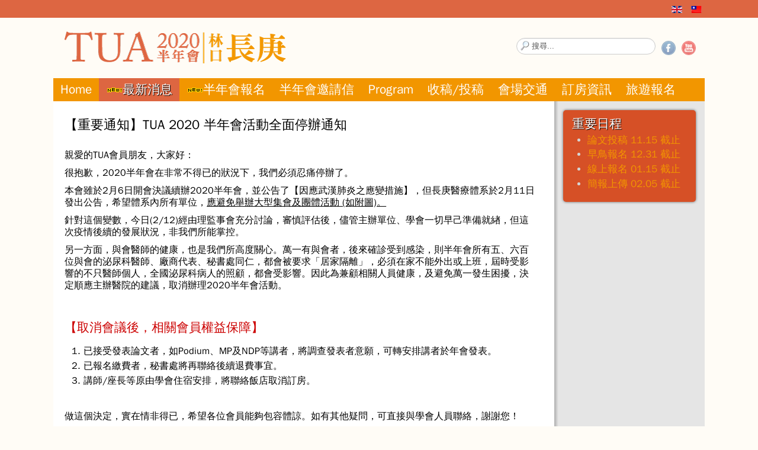

--- FILE ---
content_type: text/html; charset=utf-8
request_url: http://www.tua.org.tw/tua2020mid/tw/last-news/important-notice
body_size: 23467
content:
<!DOCTYPE html>
<!-- jsn_epic_pro 6.2.3 -->
<html lang="*" dir="ltr">
<head>
	<base href="http://www.tua.org.tw/tua2020mid/tw/last-news/important-notice" />
	<meta http-equiv="content-type" content="text/html; charset=utf-8" />
	<meta name="keywords" content="泌尿科, 半年會, 林口長庚, 研究大樓" />
	<meta name="og:title" content="【重要通知】TUA 2020 半年會活動全面停辦通知" />
	<meta name="og:type" content="article" />
	<meta name="og:image" content="https://i.imgur.com/NaBWB4I.jpg" />
	<meta name="og:url" content="http://www.tua.org.tw/tua2020mid/tw/last-news/important-notice" />
	<meta name="og:site_name" content="2020 TUA半年會" />
	<meta name="author" content="Super User" />
	<meta name="generator" content="Joomla! - Open Source Content Management" />
	<title>重要公告【2020半年會全面停辦】 - 2020 TUA半年會</title>
	<link href="/tua2020mid/images/headers/2020mid-logo-2.png" rel="shortcut icon" type="image/vnd.microsoft.icon" />
	<link href="http://www.tua.org.tw/tua2020mid/tw/component/search/?Itemid=3580&amp;format=opensearch" rel="search" title="搜尋 2020 TUA半年會" type="application/opensearchdescription+xml" />
	<link href="//fonts.googleapis.com/css?family=Nobile:regular,bold" rel="stylesheet" type="text/css" />
	<link href="/tua2020mid/cache/jsn_epic_pro/b26d3ebba37f97db2ed1e8beb490a730.css?abe8a86e5f9032abd8736958e5902db8" rel="stylesheet" type="text/css" />
	<style type="text/css">
	div.jsn-modulecontainer ul.menu-mainmenu ul,
	div.jsn-modulecontainer ul.menu-mainmenu ul li {
		width: 200px;
	}
	div.jsn-modulecontainer ul.menu-mainmenu ul ul {
		margin-left: 199px;
	}
	#jsn-pos-toolbar div.jsn-modulecontainer ul.menu-mainmenu ul ul {
		margin-right: 199px;
		margin-left : auto
	}
	div.jsn-modulecontainer ul.menu-sidemenu ul,
	div.jsn-modulecontainer ul.menu-sidemenu ul li {
		width: 200px;
	}
	div.jsn-modulecontainer ul.menu-sidemenu li ul {
		right: -200px;
	}
	body.jsn-direction-rtl div.jsn-modulecontainer ul.menu-sidemenu li ul {
		left: -200px;
		right: auto;
	}
	div.jsn-modulecontainer ul.menu-sidemenu ul ul {
		margin-left: 199px;
	}
	</style>
	<script type="application/json" class="joomla-script-options new">{"csrf.token":"3a646f08b6707165b3fb0e0b2a91fb24","system.paths":{"root":"\/tua2020mid","base":"\/tua2020mid"}}</script>
	<script src="/tua2020mid/cache/jsn_epic_pro/7dcab09beab5c869d3e6bc13442c5061.js?abe8a86e5f9032abd8736958e5902db8" type="text/javascript"></script>
	<script src="/tua2020mid/cache/jsn_epic_pro/f211f497f7e5fc036b986807a3e17273.js?abe8a86e5f9032abd8736958e5902db8" type="text/javascript"></script>
	<script src="/tua2020mid/cache/jsn_epic_pro/79980afa8764f75438aea33b50da5a96.js?abe8a86e5f9032abd8736958e5902db8" type="text/javascript"></script>
	<script src="/tua2020mid/cache/jsn_epic_pro/f0786420497a641d7787bbeac1b52505.js?abe8a86e5f9032abd8736958e5902db8" type="text/javascript"></script>
	<script src="/tua2020mid/cache/jsn_epic_pro/c0e6de9582b0b0715184569e2d18506c.js?abe8a86e5f9032abd8736958e5902db8" type="text/javascript"></script>
	<script src="/tua2020mid/media/system/js/modal.js?abe8a86e5f9032abd8736958e5902db8" type="text/javascript"></script>
	<script src="/tua2020mid/cache/jsn_epic_pro/4dd29d36f2b0ea43c0486ac955c8c5d1.js?abe8a86e5f9032abd8736958e5902db8" type="text/javascript"></script>
	<script type="text/javascript">
jQuery(window).on('load',  function() {
				new JCaption('img.caption');
			});JSNTemplate.initTemplate({
					templatePrefix			: "jsn_epic_pro_",
					templatePath			: "/tua2020mid/templates/jsn_epic_pro",
					enableRTL				: 0,
					enableGotopLink			: 0,
					enableMobile			: 1,
					enableMobileMenuSticky	: 1,
					enableDesktopMenuSticky	: 1,
					responsiveLayout		: ["mobile"],
					mobileMenuEffect		: "default"
				});
			
		jQuery(function($) {
			SqueezeBox.initialize({});
			SqueezeBox.assign($('a.modal').get(), {
				parse: 'rel'
			});
		});

		window.jModalClose = function () {
			SqueezeBox.close();
		};
		
		// Add extra modal close functionality for tinyMCE-based editors
		document.onreadystatechange = function () {
			if (document.readyState == 'interactive' && typeof tinyMCE != 'undefined' && tinyMCE)
			{
				if (typeof window.jModalClose_no_tinyMCE === 'undefined')
				{	
					window.jModalClose_no_tinyMCE = typeof(jModalClose) == 'function'  ?  jModalClose  :  false;
					
					jModalClose = function () {
						if (window.jModalClose_no_tinyMCE) window.jModalClose_no_tinyMCE.apply(this, arguments);
						tinyMCE.activeEditor.windowManager.close();
					};
				}
		
				if (typeof window.SqueezeBoxClose_no_tinyMCE === 'undefined')
				{
					if (typeof(SqueezeBox) == 'undefined')  SqueezeBox = {};
					window.SqueezeBoxClose_no_tinyMCE = typeof(SqueezeBox.close) == 'function'  ?  SqueezeBox.close  :  false;
		
					SqueezeBox.close = function () {
						if (window.SqueezeBoxClose_no_tinyMCE)  window.SqueezeBoxClose_no_tinyMCE.apply(this, arguments);
						tinyMCE.activeEditor.windowManager.close();
					};
				}
			}
		};
		
	</script>
	<meta name="viewport" content="width=device-width, initial-scale=1.0, maximum-scale=2.0" />

	<!-- html5.js and respond.min.js for IE less than 9 -->
	<!--[if lt IE 9]>
		<script src="http://html5shim.googlecode.com/svn/trunk/html5.js"></script>
		<script src="/tua2020mid/plugins/system/jsntplframework/assets/3rd-party/respond/respond.min.js"></script>
	<![endif]-->
	<!-- Global site tag (gtag.js) - Google Analytics -->
<script async src="https://www.googletagmanager.com/gtag/js?id=UA-69444032-9"></script>
<script>
  window.dataLayer = window.dataLayer || [];
  function gtag(){dataLayer.push(arguments);}
  gtag('js', new Date());

  gtag('config', 'UA-69444032-9');
</script>
<meta property="og:image" content="https://i.imgur.com/ZbSUxQ8.png" />
<meta property="og:image" content="https://i.imgur.com/fgg5nRS.png" />
<meta property="og:image" content="https://i.imgur.com/oOWGGQv.png" /></head>
<body id="jsn-master" class="jsn-textstyle-business jsn-color-blue jsn-direction-ltr jsn-responsive jsn-mobile jsn-joomla-30  jsn-com-content jsn-view-article jsn-itemid-3704">
	<a name="top" id="top"></a>
		<div id="jsn-topbar">
		<div id="jsn-pos-topbar">
			<div class=" jsn-modulecontainer"><div class="jsn-modulecontainer_inner"><div class="jsn-modulecontent"><div class="mod-languages">

	<ul class="lang-inline" dir="ltr">
						<li>
			<a href="/tua2020mid/en/">
												<img src="/tua2020mid/media/mod_languages/images/en.gif" alt="English (UK)" title="English (UK)" />										</a>
			</li>
											<li class="lang-active">
			<a href="http://www.tua.org.tw/tua2020mid/tw/last-news/important-notice">
												<img src="/tua2020mid/media/mod_languages/images/zh_tw.gif" alt="繁體中文" title="繁體中文" />										</a>
			</li>
				</ul>

</div>
<div class="clearbreak"></div></div></div></div>
		</div>
		<div class="clearbreak"></div>
	</div>
		<div id="jsn-page" class="container">
		<div id="jsn-page-inner">
					<div id="jsn-header">
				<div id="jsn-logo" class="pull-left">
				<a href="http://2020mid.tua.org.tw" title="2020 TUA Mid-year Meeting"><img src="/tua2020mid/images/banners/LOGO-2020mid-new.png" alt="2020 TUA Mid-year Meeting" id="jsn-logo-desktop" /></a>				</div>
				<div id="jsn-headerright" class="pull-right">
									<div id="jsn-pos-top" class="pull-left">
						<div class=" jsn-modulecontainer"><div class="jsn-modulecontainer_inner"><div class="jsn-modulecontent">	<div class="search">
		<form action="/tua2020mid/tw/last-news/important-notice" method="post" class="form-inline">
			<label for="mod-search-searchword" class="element-invisible">搜尋</label> <input name="searchword" id="mod-search-searchword" maxlength="200"  class="inputbox search-query" type="text" size="25" value="搜尋..."  onblur="if (this.value=='') this.value='搜尋...';" onfocus="if (this.value=='搜尋...') this.value='';" />			<input type="hidden" name="task" value="search" />
			<input type="hidden" name="option" value="com_search" />
			<input type="hidden" name="Itemid" value="3580" />
		</form>
	</div>

<div class="clearbreak"></div></div></div></div>
						<div class="clearbreak"></div>
					</div>
									<div id="jsn-social-icons" class="pull-right">
						<ul>
												<li class="facebook">
								<a href="http://www.facebook.com/tua.org.tw" title="Facebook" target="_blank">
									Facebook</a>
							</li>
												<li class="youtube">
								<a href="https://www.youtube.com/channel/UC9sand1LD4g09LmdFX3wTuQ" title="YouTube" target="_blank">
									YouTube</a>
							</li>
											</ul>
					</div>
								</div>
				<div class="clearbreak"></div>
			</div>
			<div id="jsn-body">
							<div id="jsn-menu">
									<div id="jsn-pos-mainmenu" >
						<div class=" jsn-modulecontainer"><div class="jsn-modulecontainer_inner"><div class="jsn-modulecontent"><span id="jsn-menu-toggle-parent" class="jsn-menu-toggle"><i class="fa fa-navicon"></i></span>
<ul class="menu-mainmenu  menu-iconmenu">
	<li class="jsn-menu-mobile-control"><span class="close-menu"><i class="fa fa-times"></i></span></li> 
	<li  class="first"><a class="clearfix" href="/tua2020mid/tw/" title="Start here" >
		<span>
		<span class="jsn-menutitle">Home</span><span class="jsn-menudescription">Start here</span>	</span>
</a></li><li  class="active parent"><a class="clearfix" href="/tua2020mid/tw/last-news" title="Last News" >
		<span>
		<span class="jsn-menutitle"><img src="https://i.imgur.com/dS8NqLv.gif" alt="最新消息" /><span class="image-title">最新消息</span> </span><span class="jsn-menudescription">Last News</span>	</span>
</a><span class="jsn-menu-toggle"><i class="fa fa-navicon"></i></span><ul><li  class="first"><a class="clearfix" href="/tua2020mid/tw/last-news/refund-table" >
		<span>
		<span class="jsn-menutitle"><img src="https://i.imgur.com/dS8NqLv.gif" alt="退費申請書" /><span class="image-title">退費申請書</span> </span>	</span>
</a></li><li  class="current active"><a class="current clearfix" href="/tua2020mid/tw/last-news/important-notice" >
		<span>
		<span class="jsn-menutitle"><img src="https://i.imgur.com/dS8NqLv.gif" alt="重要公告【2020半年會全面停辦】" /><span class="image-title">重要公告【2020半年會全面停辦】</span> </span>	</span>
</a></li><li  class=""><a class="clearfix" href="/tua2020mid/tw/last-news/keydate" >
		<span>
		<span class="jsn-menutitle">重要日程</span>	</span>
</a></li><li  class=""><a class="clearfix" href="/tua2020mid/tw/last-news/inform-first" >
		<span>
		<span class="jsn-menutitle">第一次半年會通知</span>	</span>
</a></li><li  class=""><a class="clearfix" href="/tua2020mid/tw/last-news/inform-second" >
		<span>
		<span class="jsn-menutitle">第二次半年會通知</span>	</span>
</a></li><li  class="last"><a class="clearfix" href="/tua2020mid/tw/last-news/eschool-ndp-display" >
		<span>
		<span class="jsn-menutitle">NDP海報摘要線上展示</span>	</span>
</a></li></ul></li><li  class="parent">		<a class=" clearfix" href="https://tua2020mid.conf.tw" target="_blank" title="Go to regist" >
						<span>
			<span class="jsn-menutitle"><img src="https://i.imgur.com/dS8NqLv.gif" alt="半年會報名" /><span class="image-title">半年會報名</span> </span><span class="jsn-menudescription">Go to regist</span>			</span>
		</a>
<span class="jsn-menu-toggle"><i class="fa fa-navicon"></i></span><ul><li  class="first"><a class="clearfix" href="/tua2020mid/tw/registration/refund-table-2" >
		<span>
		<span class="jsn-menutitle"><img src="https://i.imgur.com/dS8NqLv.gif" alt="退費申請書" /><span class="image-title">退費申請書</span> </span>	</span>
</a></li><li  class="last jsn-icon-start"><a class="clearfix" href="/tua2020mid/tw/registration/activity-registration" >
	 <i class="jsn-icon-start "></i>	<span>
		<span class="jsn-menutitle">特別課程報名</span>	</span>
</a></li></ul></li><li  class="parent"><a class="clearfix" href="/tua2020mid/tw/invitation" title="Invitation letter" >
		<span>
		<span class="jsn-menutitle">半年會邀請信</span><span class="jsn-menudescription">Invitation letter</span>	</span>
</a><span class="jsn-menu-toggle"><i class="fa fa-navicon"></i></span><ul><li  class="first"><a class="clearfix" href="/tua2020mid/tw/invitation/invitation-president" title="Invitation" >
		<span>
		<span class="jsn-menutitle">理事長的話</span><span class="jsn-menudescription">Invitation</span>	</span>
</a></li><li  class="last"><a class="clearfix" href="/tua2020mid/tw/invitation/letter-director-chairman" >
		<span>
		<span class="jsn-menutitle">半年會總監&半年會會長的話</span>	</span>
</a></li></ul></li><li  class="parent"><a class="clearfix" href="/tua2020mid/tw/2020mid-agenda" title="2020mid agenda" >
		<span>
		<span class="jsn-menutitle">Program</span><span class="jsn-menudescription">2020mid agenda</span>	</span>
</a><span class="jsn-menu-toggle"><i class="fa fa-navicon"></i></span><ul><li  class="first last"><a class="clearfix" href="/tua2020mid/tw/2020mid-agenda/international-speakers" >
		<span>
		<span class="jsn-menutitle">International Speakers</span>	</span>
</a></li></ul></li><li  class="parent"><a class="clearfix" href="/tua2020mid/tw/abstract" title="Submit your abstract" >
		<span>
		<span class="jsn-menutitle">收稿/投稿</span><span class="jsn-menudescription">Submit your abstract</span>	</span>
</a><span class="jsn-menu-toggle"><i class="fa fa-navicon"></i></span><ul><li  class="first"><a class="clearfix" href="/tua2020mid/tw/abstract/accept" >
		<span>
		<span class="jsn-menutitle">接受稿件通知</span>	</span>
</a></li><li  class="last"><a class="clearfix" href="/tua2020mid/tw/abstract/eschool-ndp-display" >
		<span>
		<span class="jsn-menutitle">NDP海報摘要線上展示 </span>	</span>
</a></li></ul></li><li  class="parent"><a class="clearfix" href="/tua2020mid/tw/traffic" title="How to go" >
		<span>
		<span class="jsn-menutitle">會場交通</span><span class="jsn-menudescription">How to go</span>	</span>
</a><span class="jsn-menu-toggle"><i class="fa fa-navicon"></i></span><ul><li  class="first last"><a class="clearfix" href="/tua2020mid/tw/traffic/floor-plan" >
		<span>
		<span class="jsn-menutitle">會場平面圖</span>	</span>
</a></li></ul></li><li  class=""><a class="clearfix" href="/tua2020mid/tw/hotel" title="Booking Hotel" >
		<span>
		<span class="jsn-menutitle">訂房資訊</span><span class="jsn-menudescription">Booking Hotel</span>	</span>
</a></li><li  class="parent"><a class="clearfix" href="/tua2020mid/tw/travel" title="Take one day trip" >
		<span>
		<span class="jsn-menutitle">旅遊報名</span><span class="jsn-menudescription">Take one day trip</span>	</span>
</a><span class="jsn-menu-toggle"><i class="fa fa-navicon"></i></span><ul><li  class="first"><a class="clearfix" href="/tua2020mid/tw/travel/one-day-trip" title="Taoyuan one day trip" >
		<span>
		<span class="jsn-menutitle">桃園一日遊</span><span class="jsn-menudescription">Taoyuan one day trip</span>	</span>
</a></li><li  class="last"><a class="clearfix" href="/tua2020mid/tw/travel/golf" title="Golf Sign up" >
		<span>
		<span class="jsn-menutitle">高爾夫球報名</span><span class="jsn-menudescription">Golf Sign up</span>	</span>
</a></li></ul></li></ul><div class="clearbreak"></div></div></div></div>
											</div>
													<span id="jsn-desktopswitch">
						<a href="#" onclick="javascript: JSNUtils.setTemplateAttribute('jsn_epic_pro_','mobile','no'); return false;"></a>
					</span>
					<span id="jsn-mobileswitch">
						<a href="#" onclick="javascript: JSNUtils.setTemplateAttribute('jsn_epic_pro_','mobile','yes'); return false;"></a>
					</span>
					            <div class="clearbreak"></div>
				</div>
			
				<div id="jsn-content" class="jsn-hasright ">
					<div id="jsn-content_inner"><div id="jsn-content_inner1"><div id="jsn-content_inner2"><div id="jsn-content_inner3"><div id="jsn-content_inner4"><div id="jsn-content_inner5"><div id="jsn-content_inner6"><div id="jsn-content_inner7" class="row-fluid">
								<div id="jsn-maincontent" class="span9 order1  row-fluid">
						<div id="jsn-maincontent_inner"><div id="jsn-maincontent_inner1"><div id="jsn-maincontent_inner2"><div id="jsn-maincontent_inner3"><div id="jsn-maincontent_inner4">
										<div id="jsn-centercol" class="span12 order1 "><div id="jsn-centercol_inner">
											<div id="jsn-mainbody-content" class=" jsn-hasmainbody">
													<div id="jsn-mainbody">
											<div id="system-message-container">
	</div>

											<div class="item-page" itemscope itemtype="https://schema.org/Article">
	<meta itemprop="inLanguage" content="zh-TW" />
	
		
	
		<div class="page-header">
					<h2 itemprop="name">
				【重要通知】TUA 2020 半年會活動全面停辦通知			</h2>
									</div>

	
<div class="jsn-article-toolbar"><div class="clearfix"></div>
</div>

	
				
						<div class="articleBody" itemprop="articleBody">
		<p>親愛的TUA會員朋友，大家好：</p>
<p>很抱歉，2020半年會在非常不得已的狀況下，我們必須忍痛停辦了。</p>
<p>本會雖於2月6日開會決議續辦2020半年會，並公告了【因應武漢肺炎之應變措施】，但長庚醫療體系於2月11日發出公告，希望體系內所有單位，<span style="text-decoration: underline;">應避免舉辦大型集會及團體活動 (如附圖)。</span></p>
<p>針對這個變數，今日(2/12)經由理監事會充分討論，審慎評估後，儘管主辦單位、學會一切早己準備就緖，但這次疫情後續的發展狀況，非我們所能掌控。</p>
<p>另一方面，與會醫師的健康，也是我們所高度關心。萬一有與會者，後來確診受到感染，則半年會所有五、六百位與會的泌尿科醫師、廠商代表、秘書處同仁，都會被要求「居家隔離」，必須在家不能外出或上班，屆時受影響的不只醫師個人，全國泌尿科病人的照顧，都會受影響。因此為兼顧相關人員健康，及避免萬一發生困擾，<strong>決定順應主辦醫院的建議，取消辦理2020半年會活動</strong>。</p>
<p>&nbsp;</p>
<h3>【取消會議後，相關會員權益保障】</h3>
<ol>
	<li>已接受發表論文者，如Podium、MP及NDP等講者，將調查發表者意願，可轉安排講者於年會發表。</li>
	<li>已報名繳費者，秘書處將再聯絡後續退費事宜。</li>
	<li>講師/座長等原由學會住宿安排，將聯絡飯店取消訂房。</li>
</ol>
<p>&nbsp;</p>
<p>做這個決定，實在情非得已，希望各位會員能夠包容體諒。如有其他疑問，可直接與學會人員聯絡，謝謝您！</p>
<p>&nbsp;</p>
<p>敬祝 醫安</p>
<p>&nbsp;</p>
<p>台灣泌尿科醫學會 敬上 109.2.12</p>
<p>&nbsp;<img src="https://i.imgur.com/NaBWB4I.jpg" alt="電子公告" /></p> 	</div>
										</div>
										</div>
												</div>
				        				</div></div> <!-- end centercol -->
	        					</div></div></div></div></div></div> <!-- end jsn-maincontent -->
									<div id="jsn-rightsidecontent" class="span3 order2 ">
							<div id="jsn-rightsidecontent_inner">
								<div id="jsn-pos-right">
									<div class="richbox-3 jsn-modulecontainer"><div class="jsn-modulecontainer_inner"><div><div><h3 class="jsn-moduletitle"><span class="jsn-moduleicon">重要日程</span></h3><div class="jsn-modulecontent">
<div  >
	<!-- START: Modules Anywhere --><!-- BEGIN 'DisplayNews by BK 2.7' -->   
<div style="display: table; width: 100%; table-layout: float; "><div style="display: table-cell;  width: 100%; ">
<ul class="latestnews"><li><span class="smalltitle"><a href="/tua2020mid/tw/last-news/keydate/169-abstract-11-15" >論文投稿 11.15 截止</a></span></li><li><span class="smalltitle"><a href="/tua2020mid/tw/last-news/keydate/170-earlybird-12-31" >早鳥報名 12.31 截止</a></span></li><li><span class="smalltitle"><a href="/tua2020mid/tw/last-news/keydate/171-sign-up-01-15" >線上報名 01.15 截止</a></span></li><li><span class="smalltitle"><a href="/tua2020mid/tw/last-news/keydate/173-upload-02-05" >簡報上傳 02.05 截止</a></span></li></ul></div></div>

 <!-- END 'DisplayNews by BK 2.7' -->
<!-- END: Modules Anywhere --></div><div class="clearbreak"></div></div></div></div></div></div>
								</div>
							</div>
						</div>
				                </div></div></div></div></div></div></div></div>
	            </div>
						</div>
							<div id="jsn-footer">
					<div id="jsn-footermodules" class="jsn-modulescontainer jsn-modulescontainer2 row-fluid">
										<div id="jsn-pos-footer" class="span6">
							<div class=" jsn-modulecontainer"><div class="jsn-modulecontainer_inner"><div class="jsn-modulecontent">
<div  >
	<ul style="list-style-type: square;">
	<li style="float: left;">台灣泌尿科醫學會</li>
	<li style="float: left;">台北市 11051 信義區基隆路一段432號6樓之1</li>
	<li style="float: left;">TEL:(02)2729-0819</li>
	<li style="float: left;"><span id="cloakc9de35998e60dd032635a9e4e9e30ad5">Email住址會使用灌水程式保護機制。你需要啟動Javascript才能觀看它</span><script type='text/javascript'>
				document.getElementById('cloakc9de35998e60dd032635a9e4e9e30ad5').innerHTML = '';
				var prefix = '&#109;a' + 'i&#108;' + '&#116;o';
				var path = 'hr' + 'ef' + '=';
				var addyc9de35998e60dd032635a9e4e9e30ad5 = 's&#101;rv&#105;c&#101;' + '&#64;';
				addyc9de35998e60dd032635a9e4e9e30ad5 = addyc9de35998e60dd032635a9e4e9e30ad5 + 't&#117;&#97;' + '&#46;' + '&#111;rg' + '&#46;' + 'tw';
				var addy_textc9de35998e60dd032635a9e4e9e30ad5 = 's&#101;rv&#105;c&#101;' + '&#64;' + 't&#117;&#97;' + '&#46;' + '&#111;rg' + '&#46;' + 'tw';document.getElementById('cloakc9de35998e60dd032635a9e4e9e30ad5').innerHTML += '<a ' + path + '\'' + prefix + ':' + addyc9de35998e60dd032635a9e4e9e30ad5 + '\'>'+addy_textc9de35998e60dd032635a9e4e9e30ad5+'<\/a>';
		</script></li>
</ul></div><div class="clearbreak"></div></div></div></div>
						</div>
										<div id="jsn-pos-bottom" class="span6">
							<div class=" jsn-modulecontainer"><div class="jsn-modulecontainer_inner"><div class="jsn-modulecontent">
<div  >
	<p>copyright @ Taiwan Urological Association. Administrator <span id="cloakd166328c63fdc02f43f79592441bd735">Email住址會使用灌水程式保護機制。你需要啟動Javascript才能觀看它</span><script type='text/javascript'>
				document.getElementById('cloakd166328c63fdc02f43f79592441bd735').innerHTML = '';
				var prefix = '&#109;a' + 'i&#108;' + '&#116;o';
				var path = 'hr' + 'ef' + '=';
				var addyd166328c63fdc02f43f79592441bd735 = 'w&#101;b&#97;rt' + '&#64;';
				addyd166328c63fdc02f43f79592441bd735 = addyd166328c63fdc02f43f79592441bd735 + 't&#117;&#97;' + '&#46;' + '&#111;rg' + '&#46;' + 'tw';
				var addy_textd166328c63fdc02f43f79592441bd735 = 'w&#101;b&#97;rt' + '&#64;' + 't&#117;&#97;' + '&#46;' + '&#111;rg' + '&#46;' + 'tw';document.getElementById('cloakd166328c63fdc02f43f79592441bd735').innerHTML += '<a ' + path + '\'' + prefix + ':' + addyd166328c63fdc02f43f79592441bd735 + '\'>'+addy_textd166328c63fdc02f43f79592441bd735+'<\/a>';
		</script></p></div><div class="clearbreak"></div></div></div></div>
						</div>
										<div class="clearbreak"></div>
					</div>
				</div>
					</div>
	</div>
	
</body>
</html>


--- FILE ---
content_type: text/css
request_url: http://www.tua.org.tw/tua2020mid/cache/jsn_epic_pro/b26d3ebba37f97db2ed1e8beb490a730.css?abe8a86e5f9032abd8736958e5902db8
body_size: 82850
content:
@import url(/tua2020mid/cache/jsn_epic_pro/024506bdbe28f29feeaaa5bc1f697e4d.css);
@import url(/tua2020mid/cache/jsn_epic_pro/71576d0a3226b3cf5965c7812306c197.css);
@import url(/tua2020mid/cache/jsn_epic_pro/d91bc0945ced2432cc87d33e1e02271e.css);
@import url(/tua2020mid/cache/jsn_epic_pro/5892a5248e1c263d92129a382e03cda0.css);
@import url(/tua2020mid/cache/jsn_epic_pro/934c3a9cc84d185007e5496e1d88ec40.css);
@import url(/tua2020mid/cache/jsn_epic_pro/77563eb7570e12bc488668175b8b267c.css);
@import url(/tua2020mid/cache/jsn_epic_pro/49f7fcdadf7f69130c2a7ed445846048.css);

/* FILE: /plugins/system/pagebuilder/assets/css/pagebuilder.css */
/** * @version    $Id$ * @package    JSN_PageBuilder * @author     JoomlaShine Team <support@joomlashine.com> * @copyright  Copyright (C) 2012 JoomlaShine.com. All Rights Reserved. * @license    GNU/GPL v2 or later http://www.gnu.org/licenses/gpl-2.0.html * * Websites: http://www.joomlashine.com * Technical Support:  Feedback - http://www.joomlashine.com/contact-us/get-support.html */.hidden {    display: none !important;    visibility: hidden !important;}.jsn-master .jsn-elementselector ul.jsn-items-list {    position: relative;    background: #e9e9e9 !important;}.add-field-dialog {    min-height: 300px;    position: absolute;    width: 600px;    z-index: 100000;    background: #e9e9e9;}.add-field-dialog .btn {    display: block;    text-align: left !important;    width: 100%;}#modalOptions .select-media-remove i {    margin: 0px;}.padTB0 {    padding-bottom: 0;    padding-top: 0;}.jsn-master .jsn-row-container > .jsn-iconbar {    right: -37px;}.jsn-master .jsn-row-container > .jsn-iconbar.left {    border-left: 1px solid #DDDDDD;    border-radius: 4px 0 0 4px;    border-right: medium none;    left: -35px;    width: 26px;    margin-top: 10px;}.jsn-master .jsn-pb-builder-wrapper .jsn-layout {    padding-left: 25px;    padding-top: 20px;    margin-right: 20px;}.jsn-master .jsn-column-container:last-child .ui-resizable-handle {    display: none !important;}.jsn-master .jsn-row-container .jsn-column-container {    box-sizing: border-box;    margin-left: 5.7px !important;    margin-right: 6px !important;}.jsn-master .ui-resizable-e {    right: -8px !important;    width: 5px !important;}.jsn-master .jsn-bootstrap .jsn-row-container.shortcode-container {    background-color: #FFFFFF;}.jsn-master #form-container .jsn-column {    background-color: #FFFFFF;}/*================================= COLOR PICKER =================================*/.color-selector {    position: relative;    width: 36px;    height: 36px;    float: left;    top: -3px;    cursor: pointer;}.color-selector div {    position: absolute;    top: 3px;    left: 3px;    width: 30px;    height: 30px;    background: url(/tua2020mid/plugins/system/pagebuilder/assets/images/select3.png) center;}.colorpicker input {    height: 15px;    line-height: 15px;}.jsn-master .colorpicker_field > input, .jsn-master .colorpicker_hex > input {    background: none;    height: 11px;    line-height: 10px;    font-size: 10px;    padding: 0px;    width: auto;    border: 1px solid rgba(0, 0, 0, 0);}.add-field-dialog .popover {    position: absolute;    width: 99%;}.pb_action_btn .dropdown-menu {    min-width: 120px;}.preview-container .preview-empty {    left: 25%;    position: absolute;    top: 32%;}/*================================= jsn-iconselector =================================*/#modalOptions .jsn-iconselector .jsn-items-list {    height: 200px;}.jsn-master .jsn-items-list {    overflow: auto;}.jsn-master .jsn-item {    min-height: 16px;}.jsn-master .jsn-item:hover {    cursor: pointer !important;}/*================================= color_select2 =================================*/.color_select2_item {    padding-right: 6px;    vertical-align: text-bottom;}/*================================= pb_dependency =================================*/.jsn-bootstrap .pb_hidden_depend, .jsn-bootstrap .pb_hidden_depend2, .jsn-bootstrap .pb_hidden_depend_flag {    display: none;}/*================================= pb_tooltip =================================*/#modalOptions #param-tooltip_content {    width: 540px;}#modalOptions .popover.left {    margin-left: 0px;    margin-top: 12px;}/*================================= pb_audio =================================*/#parent-param-audio_source_link .input-append {    width: 95%;}/* EDITOR */.pb-switcher-group.jsn-form-bar {    margin: 5px 0px;}/*** radio image ***/.radio_image {    border: 2px solid #c3c3c3;    background: #fff;    float: left;    margin-left: -20px;    background-repeat: no-repeat;}input:checked + .radio_image {    border: 2px solid #08e;}.radio_image.jsn-icon-formfields {    font-size: 32px;    line-height: 1.4;    padding-left: 0;    padding-right: 0;    text-align: center;}/* === branding === */#branding {    padding: 15px 0 0;}/** table shortcode **/.table_wrapper {    width: 100%;}.table_action {    margin-right: 10px !important;}.table_element .controls {    margin-top: 20px;}.table_sc_action {    border: none !important;}.table_sc_action td {    border: none !important;    text-align: center !important;}#table_content {    border-bottom: none;    border-right: none;    border-top: none;}#table_content th {    border-top: 1px solid #ddd;    -webkit-border-radius: 0;    -moz-border-radius: 0;    border-radius: 0;    min-width: 38px;}#table_content th * {    font-weight: bold;}.pb-delete-column-td {    border: none;    border-top: none !important;    background: #fff;    vertical-align: middle;    height: 39px;    width: 30px;}#table_content tr:nth-child(1) {    background: #ececec;}#table_content tr:last-child {    border-top: 1px solid #ddd;}#table_content tr:last-child td {    border: none;    border-top: 1px solid #ddd;    text-align: center;}#right_column {    margin-top: -40px;}#right_column tr th {    border-top: none;}/* === Message when deactivate Pagebuilder === */#off-message {    position: absolute;    top: 0;    left: 0;    width: 100%;    height: 100%;}#table_content .jsn-item-content {    text-align: center;}#table_content .jsn-item-content {    text-align: center;}/* === this overflow should be auto, not scroll === */.jsn-master .jsn-items-list {    overflow: auto;}/* === REFINE === */#table_content td {    vertical-align: middle;    width: 50%;}#modalOptions .controls .wysiwyg, #modalOptions .controls .wysiwyg iframe {    width: 99% !important;}#modalOptions .control-group .control-label {    width: 15%;    text-align: left !important;}.jsn-master {    min-height: 95%;}.jsn-bootstrap .jsn-bglabel {    background-position: center top;    background-repeat: no-repeat;    color: #D3D3D3;    font-size: 32px;    line-height: 1.5em;    text-align: center;}.jsn-bootstrap .jsn-bglabel > .jsn-icon64 {    display: block;    margin: 20px auto;}.jsn-master .wysiwyg-dialog-modal-div {    z-index: 9999;}.jsn-master .wysiwyg-dialog-modal-div .wysiwyg-dialog .wysiwyg-dialog-content form.wysiwyg .form-row {    max-width: 415px;}.jsn-bootstrap #jsn-module-container {    width: 100%;}.jsn-bootstrap #jsn-module-container div.jsn-item-type {    float: left;    height: 90px;    padding: 10px;    min-width: 220px;    width: 23% !important;}.jsn-bootstrap #jsn-module-container div.jsn-item-type div.editlinktip {    height: 65px;    padding: 12px;    width: 94.7%;    background: #fff;    border-color: #ccc;}.jsn-bootstrap #jsn-module-container div.jsn-item-type div.editlinktip span {    font-weight: bold;    line-height: 25px;    font-size: 14px;    color: #333333;}.jsn-bootstrap #jsn-module-container div.jsn-item-type div.btn {    text-align: left !important;}.jsn-bootstrap #jsn-module-container div.jsn-item-type div.editlinktip p {    height: 65px;    text-align: left !important;    font-size: 12px;    line-height: 20px;    color: #737373;}.jsn-bootstrap #jsn-module-container div.jsn-item-type div.editlinktip:hover,.jsn-bootstrap #jsn-module-container div.jsn-item-type div.editlinktip:active {    background: #ebebeb;    border-color: #adadad;}.jsn-bootstrap .pagination-toolbar {    border: 1px dashed #ccc;    bottom: 0;    margin: 0;    position: relative;    text-align: center;    width: 100%;}.popover-content div.jsn-elementselector ul.jsn-items-list li.jsn-item button.btn {    -moz-user-select: none;    background-image: none;    border-radius: 4px;    cursor: pointer;    font-size: 14px;    font-weight: normal;    line-height: 1.42857;    margin-bottom: 0;    vertical-align: middle;}.popover-content div.jsn-elementselector ul.jsn-items-list li.jsn-item button.shortcode-item {    background-color: #ffffff;    border-color: #cccccc;    color: #333333;}.popover-content div.jsn-elementselector ul.jsn-items-list li.jsn-item button.shortcode-item:hover,.popover-content div.jsn-elementselector ul.jsn-items-list li.jsn-item button.shortcode-item:active {    background-color: #ebebeb;    border-color: #adadad;    color: #333333;}.popover-content div.jsn-elementselector ul.jsn-items-list li.jsn-item button.shortcode-item p {    font-size: 12px;    color: #737373;    display: block;}#filter-bar {    margin-top: 0;    background: #fff;    width: 99%;    position: fixed;    opacity: 0.9;}.jsn-bootstrap {    padding-left: 10px;}#form-container {    height: 100%;    padding: 0;}.jsn-master.contentpane {    padding: 0;}#jsn-add-container {    background: none repeat scroll 0 0 #428bca;    color: #fff;    border: none !important;}/* Thumbnail for default layouts */.pb-layout-thumbs {    overflow: hidden;    display: none;    border: 1px dashed #CCCCCC;    border-top: none;    border-radius: 0 0 3px 3px;    -webkit-transition: all 500ms ease-in-out;    -moz-transition: all 500ms ease-in-out;    -o-transition: all 500ms ease-in-out;    -ms-transition: all 500ms ease-in-out;    transition: all 500ms ease-in-out;    display: block;    height: 0px;    opacity: 0;}.pb-layout-thumbs.open {    height: auto;    opacity: 1;}.pb-layout-thumbs .thumb-wrapper {    cursor: pointer;    text-align: center;    margin-top: 10px;    margin-bottom: 10px;    min-width: 9.09%;    font-size: 27px;    width: 59px;    float: left;}.pb-layout-thumbs .thumb-wrapper i {    color: #b5dbfb;}.pb-layout-thumbs .thumb-wrapper i:hover {    color: #428bca;}.sub-element-settings {    clear: both;    background: #FFF;    border-top: 1px solid #E0E0E0;    padding: 15px 30px 10px;    width: 100%;}.ig-label-prefix {    width: 40px !important;    font-style: normal;}.ig-label-prefix, .jsn-bootstrap3 .input-group-addon {    font-size: 12px;}.jsn-bootstrap3 .pb-element-container .jsn-bglabel {    background-position: center top;    background-repeat: no-repeat;    color: #d3d3d3;    font-family: Arial, Helvetica, sans-serif;    font-size: 32px !important;    line-height: 1.5em;    padding-top: 65px;    text-align: center;}#form-container {    height: 100%;}.jsn-bootstrap #form-container {    padding: 15px;}.jsn-master .row-fluid > .span3 {    margin-left: 2.5641% !important;}.item-container-content .jsn-element .element-drag {    width: 26px;    height: 37px;    position: relative;    top: -11px;    margin-right: 5px;    display: block;    float: left;    background: url(/tua2020mid/plugins/system/pagebuilder/assets/images/icons-16/icon-drag-anchor-mini.png) no-repeat scroll 8px center rgba(0, 0, 0, 0);    cursor: move;    text-decoration: none;}#group_elements .element-drag {    height: 42px;}.item-container-content .jsn-element .jsn-item-content {    line-height: 22px;}.pb-plg-element {    font-weight: bold;}.pb-plg-element span {    font-weight: normal;}.pb-plg-element span i {    margin: 3px 9px 0 0;}.loading-bar {    background: url(/tua2020mid/plugins/system/pagebuilder/assets/images/icons-16/icon-16-loading-circle.gif) no-repeat center center;    color: #888;    display: block;    margin: 0 auto;    padding: 10px;    text-align: center;    width: 20px;    height: 20px;    transition: all 0.1s ease-in-out 0s;}.jsn-bootstrap3 .text-center {    margin: 0 auto !important;    text-align: center;}.jsn-bootstrap3 .pb-element-container .alert {    float: left;}.jsn-bootstrap .jsn-tabs {    padding-right: 5px !important;}#pb-custom-css-box .css-files-container {    height: 120px;}.jsn-bootstrap3 .jsn-items-list {    border: 1px solid #ccc;    height: 200px;    margin: 0;    overflow-x: hidden;    overflow-y: scroll;    padding: 5px;}.jsn-bootstrap3 .jsn-items-list-container .jsn-buttonbar {    position: absolute;    right: 25px;    top: 0px;}.tooltip-toggle {    font-size: 13px !important;    margin-left: 10px;}.modal-content {    margin: 10px 18px;    margin-bottom: 30px !important;}.controls .sortable {    list-style: none;}#jsnconfig-extension-support-field .sortable {    padding: 10px;    margin: 0;    border: 1px solid #DDD;    list-style: none;}#jsnconfig-extension-support-field .sortable li {    padding: 8px 5px 5px 0;}#jsnconfig-extension-support-field .sortable li:hover {    background-color: #F5F5F5;}#jsnconfig-extension-support-field .sortable-handle {    width: 16px;    height: 12px;    float: left;    background: url(/tua2020mid/plugins/system/pagebuilder/assets/images/icons-16/icon-drag-anchor-mini.png) center no-repeat;    cursor: move;    margin-top: 3px;    margin-right: 5px;}#jsnconfig-extension-support-field .checkbox {    padding-left: 40px;    min-height: 18px;}.jsn-page-manager {    padding-top: 15px;}.tab-content .pull-right {    margin-bottom: 5px;}.has_submodal .jsn-items-list .jsn-item {    background-color: #F5F5F5;    border: 1px solid #D9D9D9;    cursor: default;    margin: 8px 0 !important;    padding: 8px 0 0 !important;    border-radius: 3px;    list-style: none outside none;}.jsn-bootstrap #group_elements .jsn-item.ui-state-default {    min-height: 25px;}.jsn-bootstrap3 .pb-element-container .promo-box-shadow {    float: left;}.jsn-bootstrap3 .loginform .add-on {    padding: 5px 0px 21px 7px;}.jsn-master .jsn-iconselector .jsn-items-list li a [class^="icon-"], .jsn-master .jsn-iconselector .jsn-items-list li a [class^="fa-"] {    float: left;    margin-top: 7px;}.jsn-master .jsn-iconselector .jsn-items-list li a [class^="fa-"], .jsn-master .jsn-items-list .jsn-item .jsn-item-content i[class^="fa-"] {    margin-right: 10px;    display: inline-block;    font: normal normal normal 14px/1 FontAwesome;    font-size: inherit;    text-rendering: auto;    -webkit-font-smoothing: antialiased;    -moz-osx-font-smoothing: grayscale;    transform: translate(0, 0);}.jsn-master #icon_selector {    position: relative;}.jsn-master #icon_selector .jsn-items-list {    background: #f2f2f2;}.jsn-master #icon_selector .jsn-select-icon-pack {    position: absolute;    top: 4px;}.jsn-supported-ext-list .span4 {    width: 245px !important;    margin: 10px 10px !important;}.jsn-supported-ext-list .caption {    text-align: center;    position: relative;}#jsnconfig-extensionsmanager-field a.disabled:hover {    background-color: #15497c !important;    color: #fff !important;    padding: 10px 25px 0 25px;    text-shadow: none;    left: 10%;    right: 10%;}.jsn-bootstrap3.jsn-pagebuilder .carousel-caption {    background: rgba(0, 0, 0, 0.8);    padding: 10px 25px 0 25px;    text-shadow: none;    left: 10%;    right: 10%;    border-radius: 3px;}.jsn-bootstrap3 .carousel .carousel-caption p {    color: #aaaaaa;    font-size: 12px;    font-weight: normal;    line-height: 19px;}.jsn-master .ui-dialog {    padding: 0;}#parent-param-prtbl_item_table_atts .item-container .jsn-items-list .jsn-item {    padding: 8px 0 !important;}.jsn-master #jsn-footer .jsn-footer-menu a.label-important {    color: #fff;}#adminForm #k2Tabs ul.ui-tabs-nav li.ui-state-default a {    float: none;    padding: 0px 20px;    padding-top: 9px;    padding-bottom: 8px;    background-position: 2px 8px;}.jsn-master .jsn-bootstrap #modalOptions .controls .input-group-inline{    float: left;    margin-right: 6px;    margin-bottom: 6px;    line-height: 24px;}.jsn-master .jsn-bootstrap #modalOptions .controls .input-sm{    padding: 4px 10px;    font-size: 12px;    line-height: 1.5;    border-radius: 3px;}.jsn-master .jsn-bootstrap3 #framePreview{    border: 1px solid #ccc;    border-radius: 5px;    padding: 15px;}.jsn-master .jsn-bootstrap3 .preview_title{    color: #333333;    font-size: 1.1em;    line-height: 35px;    padding: 0 5px;    font-weight: bold;}.jsn-master .jsn-tabs .jsn-buttonbar.pb_action_btn{    right: 6px;}.jsn-master .colorpicker{    z-index: 1054;    display: none;}.jsn-master .wysiwyg-dialog-modal-div .wysiwyg-dialog-content form.wysiwyg fieldset {    border: none;}.jsn-master .wysiwyg-dialog-content form.wysiwyg input {    margin: 5px;    padding: 5px;    width: 95%;}/*====================== Modal =====================*/div#jsn_view_modal {    padding: 8px 2px;}div.pb-add-element {    background: #e9e9e9 !important;    padding: 0 !important;    /*    height: auto !important;*/}div#settings-form-container {    padding-left: 3px;}.jsn-quick-search {    margin-top: 5px;}.jsn-master .ui-tabs .ui-tabs-nav {    border-radius: 0;}#modalOptions .jsn-tabs .tab-pane {    padding: 15px;}#parent-param-icon label.control-label {    margin-top: 3px;}/*==================== Icon Control ======================*/.jsn-item .jsn-iconbar i {    margin-right: 0;}.jsn-master .jsn-items-list .jsn-item .jsn-item-content [class^="fa-"], .jsn-master .jsn-items-list .jsn-item .jsn-item-content [class*=" fa-"] {    margin-right: 8px;}/*==================== Icon Selector ======================*/.jsn-master #modalOptions #icon_selector  ul.jsn-items-list li.jsn-item a {    color: #333;    white-space: nowrap;}.jsn-master #modalOptions #icon_selector ul.jsn-items-list li.jsn-item {    display: inline-block;    border: medium none;    float: left;    padding: 0;    margin: 0 6px 5px 0;    width: 40px;}.jsn-master #modalOptions #icon_selector ul.jsn-items-list li.jsn-item a {    background: #fff;    border: 1px solid #ccc;    display: block;    width: 40px;    height: 40px;    line-height: 40px;    text-align: center;    border-radius: 3px;    padding: 0;}.jsn-master #modalOptions #icon_selector ul.jsn-items-list li.jsn-item a i {    float: none;    font-size: 15px;    margin-top: 0;    margin-right: 0;}.jsn-master #modalOptions #icon_selector ul.jsn-items-list li.jsn-item:first-child a i {    display: none;}.jsn-master #modalOptions #icon_selector ul.jsn-items-list li.jsn-item a:hover,.jsn-master #modalOptions #icon_selector ul.jsn-items-list li.jsn-item a:active,.jsn-master #modalOptions #icon_selector ul.jsn-items-list li.jsn-item.active a {    background: #0088CC !important;    border: 1px solid #0088CC;    color: #fff;}.category-list .content-category table a.hasTooltip {    display: inherit !important;}.jsn-master .ui-jce .ui-dialog .ui-dialog-titlebar-close {    display: block;    top: 50%;}.ui-jce .ui-dialog-buttonset .ui-button {    padding: 0;}.jsn-form-content input[type="text"] {    font-size: 13px;    margin-bottom: 9px;}.jsn-modal .jsn-bootstrap .form-horizontal .controls {    margin-left: 16% !important;}/*#jsn-add-read-more {    background: none repeat scroll 0 0 #428bca;    color: #fff;    border: none !important;}*/.jscroll-inner {    overflow: hidden;}.jsn-bootstrap .jsn-add-more {    border: 1px dashed #bbb;    border-radius: 3px 3px 3px 3px;    color: #888;    display: block;    margin-top: 10px;    padding: 10px;    text-align: center;    background-color: rgba(255,255,255,0.7);    transition: all 0.1s ease-in-out;    -moz-transition: all 0.1s ease-in-out;    -webkit-transition: all 0.1s ease-in-out;}.jsn-bootstrap .jsn-add-more:hover {    background-color: rgba(225,225,225,0.7);    color: #333;    text-decoration: none;    border-style: solid;    box-shadow: 0 0 5px rgba(0,0,0,0.1);    -moz-box-shadow: 0 0 5px rgba(0,0,0,0.1);    -webkit-box-shadow: 0 0 5px rgba(0,0,0,0.1);}.jsn-bootstrap .jsn-add-more [class^="icon-"],.jsn-bootstrap .jsn-add-more [class*=" icon-"] {    margin-right: 5px;}.filter-search {    width: 285px;    padding: 5px 20px;    overflow: hidden;}.filter-search #jsn-element-module-btn-reset {    float: right;    border-radius: 4px;}.clear{    clear:both;}.jsn-bootstrap .alert {    padding: 8px 35px 8px 14px;    margin-bottom: 18px;    text-shadow: 0 1px 0 rgba(255,255,255,0.5);    background-color: #fcf8e3;    border: 1px solid #faebcc;    -webkit-border-radius: 4px;    -moz-border-radius: 4px;    border-radius: 4px;}.jsn-bootstrap .alert-block {    padding-top: 14px;    padding-bottom: 14px;    text-align: center;}#pb-editor-switcher .btn {    padding: 4px 12px;    border-color: #bbb #bbb #a2a2a2;    border-image: none;    border-style: solid;    border-width: 1px;}.jsn-pagebuilder-page-manager div.span12 {margin-left: 0;}

/* FILE: /plugins/system/pagebuilder/assets/joomlashine/css/jsn-bootstrap.css */
/** * @version    $Id$ * @package    JSN_Framework * @author     JoomlaShine Team <support@joomlashine.com> * @copyright  Copyright (C) 2012 JoomlaShine.com. All Rights Reserved. * @license    GNU/GPL v2 or later http://www.gnu.org/licenses/gpl-2.0.html * * Websites: http://www.joomlashine.com * Technical Support:  Feedback - http://www.joomlashine.com/contact-us/get-support.html *//*=================== BOOTSTRAP OVERRIDES ===========================*/.jsn-bootstrap3 h1,.jsn-bootstrap3 h2,.jsn-bootstrap3 h3,.jsn-bootstrap3 h4,.jsn-bootstrap3 h5,.jsn-bootstrap3 h6 {font-weight: normal;}.jsn-bootstrap3 h1 small,.jsn-bootstrap3 h2 small,.jsn-bootstrap3 h3 small,.jsn-bootstrap3 h4 small,.jsn-bootstrap3 h5 small,.jsn-bootstrap3 h6 small {font-size: 85%;}.jsn-bootstrap3 .jsn-style-dark h1,.jsn-bootstrap3 .jsn-style-dark h2,.jsn-bootstrap3 .jsn-style-dark h3,.jsn-bootstrap3 .jsn-style-dark h4,.jsn-bootstrap3 .jsn-style-dark h5,.jsn-bootstrap3 .jsn-style-dark h6 {  color: #fff;}.jsn-bootstrap3 form {margin: 0;}.jsn-bootstrap3 legend {font-weight: normal;font-size: 18px;}.jsn-bootstrap3 legend + .control-group {margin-top: 0;}.jsn-bootstrap3 p {padding: 0;margin: 5px 0 15px 0;}/*.jsn-bootstrap3 li:not(.jsn-es-item) {margin: 5px 0;padding: 0;}*//* Override Chosen CSS */.jsn-bootstrap3 .chzn-container .chzn-results li {padding: 5px 6px;}.jsn-bootstrap3 .chzn-container-single .chzn-search input {height: 26px;box-sizing: border-box;-moz-box-sizing: border-box;-webkit-box-sizing: border-box;}.jsn-bootstrap3 .chzn-container .chzn-drop {z-index: 1200;}.jsn-bootstrap3 select {padding: 4px;}.jsn-bootstrap3 input[type="file"] {display: inline-block;height: 20px;padding: 4px 6px;margin-bottom: 9px;font-size: 14px;line-height: 20px;color: #555555;-webkit-border-radius: 3px; -moz-border-radius: 3px;      border-radius: 3px;}.jsn-bootstrap3 input[type="text"],.jsn-bootstrap3 input[type="password"],.jsn-bootstrap3 input[type="number"],.jsn-bootstrap3 input[type="search"],.jsn-bootstrap3 input[type="email"],.jsn-bootstrap3 input[type="url"] {    -moz-box-sizing: content-box;    -webkit-box-sizing: content-box;    -ms-box-sizing: content-box;}.jsn-bootstrap3 fieldset {margin-top: 20px;}.jsn-bootstrap3 fieldset:first-child {margin-top: 0;}.jsn-bootstrap3 fieldset label {margin-top: 0;}.jsn-bootstrap3 fieldset p {font-size: 1em;}.jsn-bootstrap3 .control-group hr {margin: 0;}.jsn-bootstrap3 .btn.disabled,.jsn-bootstrap3 .btn[disabled] {opacity: 0.5;filter: alpha(opacity=50);}.jsn-bootstrap3 .btn .label {font-size: 10px;margin: 0px 3px 0 0;position: relative;top: -2px;left: -4px;}.jsn-bootstrap3 .form-horizontal .control-group {margin-bottom: 15px;}.jsn-bootstrap3 .form-inline label {margin-top: 5px;margin-bottom: 5px;}.jsn-bootstrap3 .form-inline input,.jsn-bootstrap3 .form-inline label,.jsn-bootstrap3 .form-inline button,.jsn-bootstrap3 .form-inline select,.jsn-bootstrap3 .form-inline textarea {margin-left: 3px;margin-right: 3px;}.jsn-bootstrap3 .form-actions {text-align: center;}.jsn-bootstrap3 .form-actions,.jsn-master.ui-dialog-contentpane .jsn-bootstrap3 .form-actions {margin: 15px 0;padding: 10px;background: none;border: none;}.jsn-bootstrap3 .help-inline {padding-right: 5px;}.jsn-bootstrap3 .input-prepend input:focus,.jsn-bootstrap3 .input-append input:focus,.jsn-bootstrap3 .input-prepend select:focus,.jsn-bootstrap3 .input-append select:focus,.jsn-bootstrap3 .input-prepend .uneditable-input:focus,.jsn-bootstrap3 .input-append .uneditable-input:focus {  z-index: 0;}.jsn-bootstrap3 .jsn-form-bar {margin: 10px 0;}.jsn-bootstrap3 .jsn-form-bar .control-group {display: inline-block;margin: 0 5px;}.jsn-bootstrap3 .jsn-form-bar .control-group:first-child {margin-left: 0;}.jsn-bootstrap3 .jsn-form-bar .control-group:last-child {margin-right: 0;}.jsn-bootstrap3 .jsn-form-bar .control-group .control-label {display: inline-block;width: auto;float: none;margin-right: 5px;}.jsn-bootstrap3 .control-label .icon-question-sign {margin-left: 5px;}.jsn-bootstrap3 .jsn-form-bar .control-group .controls {display: inline-block;margin-left: 0;}.jsn-bootstrap3 .jsn-form-bar select,.jsn-bootstrap3 .jsn-form-bar input {margin-bottom: 0;}.jsn-bootstrap3 .jsn-form-bar label {white-space: nowrap;}.jsn-bootstrap3 .popover {max-width: none;}.jsn-bootstrap3 .popover-title {font-weight: bold;margin: 0;font-size: 14px;}.jsn-bootstrap3 .popover-content {padding: 15px;}.jsn-bootstrap3 .popover-content form {margin: 0;}.jsn-bootstrap3 .navbar .nav li.dropdown.open>.dropdown-toggle,.jsn-bootstrap3 .navbar .nav li.dropdown.active>.dropdown-toggle,.jsn-bootstrap3 .navbar .nav li.dropdown.open.active>.dropdown-toggle { background-image: none;}.jsn-bootstrap3 .progress.stacked {height: auto;}.jsn-bootstrap3 .progress.stacked .progress-bar {text-align: left;padding: 5px 10px;min-height: 20px;}.jsn-bootstrap3 .nav-tabs {margin: 0;}.jsn-bootstrap3 .nav-tabs > li {margin: 0 0 -1px 0;}.jsn-bootstrap3 .nav-tabs > li > a {margin-right: 0;padding: 0 15px;line-height: 34px;font-size: 1.1em;}.jsn-bootstrap3 .nav-tabs > .active > a,.jsn-bootstrap3 .nav-tabs > .active > a:hover,.jsn-bootstrap3 .nav-tabs > .active > a:focus {color: #333;font-weight: bold;font-size: 1.1em;}.jsn-bootstrap3 .nav-tabs .dropdown-toggle .caret {margin-top: 16px;}.jsn-bootstrap3 .tab-content {padding: 15px;background-color: #FFF;border: 1px solid #DDD;border-top: none;margin-bottom: 20px;}.jsn-bootstrap3 .accordion .accordion-group {margin-bottom: 10px;line-height: 1.5;box-shadow: inset 0 1px 0 rgba(255, 255, 255, 0.2), 0 1px 2px rgba(0, 0, 0, 0.05);-moz-box-shadow: inset 0 1px 0 rgba(255, 255, 255, 0.2), 0 1px 2px rgba(0, 0, 0, 0.05);-webkit-box-shadow: inset 0 1px 0 rgba(255, 255, 255, 0.2), 0 1px 2px rgba(0, 0, 0, 0.05);}.jsn-bootstrap3 .accordion .accordion-heading .accordion-toggle {color: #555;font-weight: bold;}.jsn-bootstrap3 .accordion .accordion-heading .accordion-toggle.collapsed {font-weight: normal;}.jsn-bootstrap3 .accordion .accordion-heading .accordion-toggle:hover {text-decoration: none;background-color: #EEE;}.jsn-bootstrap3 .carousel .carousel-caption h4 {font-size: 20px;}.jsn-bootstrap3 .carousel .carousel-caption h4 [class^="icon-"],.jsn-bootstrap3 .carousel .carousel-caption h4 [class*=" icon-"] {font-size: 16px;width: 16px;height: 20px;line-height: 20px;margin: 3px 8px 0 0;margin-right: 8px;}.jsn-bootstrap3 .carousel .carousel-image {background-repeat: no-repeat;background-size: cover;background-position: 50%;}.jsn-bootstrap3 .carousel-indicators li {    background-color: rgba(255,255,255,0.5);    margin-left: 8px;    border: 1px solid transparent;}.jsn-bootstrap3 .carousel-indicators li:hover {    border-color: rgba(255,255,255,0.5);    cursor: pointer;}.jsn-bootstrap3 .carousel-indicators .active {    background: #08c;}/*=================== BOOTSTRAP RTL STYLES ===========================*/html[dir="rtl"] .jsn-bootstrap3 .radio,html[dir="rtl"] .jsn-bootstrap3 .checkbox {padding-left: 0;padding-right: 18px;}html[dir="rtl"] .jsn-bootstrap3 .radio input[type="radio"],html[dir="rtl"] .jsn-bootstrap3 .checkbox input[type="checkbox"] {float: right;margin-left: 0;margin-right: -18px;}html[dir="rtl"] .jsn-bootstrap3 .form-horizontal .control-label {  float: right;}html[dir="rtl"] .jsn-bootstrap3 .form-horizontal .controls {  margin-left: 0;  margin-right: 180px;}/*=================== BOOTSTRAP DARK STYLES ===========================*/.jsn-bootstrap3 .jsn-style-dark {}.jsn-bootstrap3 .jsn-style-dark .well,.jsn-bootstrap3 .jsn-style-dark .breadcrumb,.jsn-bootstrap3 .jsn-style-dark input,.jsn-bootstrap3 .jsn-style-dark input[type="file"],.jsn-bootstrap3 .jsn-style-dark select,.jsn-bootstrap3 .jsn-style-dark textarea,.jsn-bootstrap3 .jsn-style-dark .progress,.jsn-bootstrap3 .jsn-style-dark code,.jsn-bootstrap3 .jsn-style-dark pre {-moz-box-shadow: rgba(255, 255, 255, 0.1) 0 1px 0, rgba(0, 0, 0, 0.8) 0 1px 7px 0px inset;-webkit-box-shadow: rgba(255, 255, 255, 0.1) 0 1px 0, rgba(0, 0, 0, 0.8) 0 1px 7px 0px inset;-o-box-shadow: rgba(255, 255, 255, 0.1) 0 1px 0, rgba(0, 0, 0, 0.8) 0 1px 7px 0px inset;box-shadow: rgba(255, 255, 255, 0.1) 0 1px 0, rgba(0, 0, 0, 0.8) 0 1px 7px 0px inset;background: #202020;background-color: rgba(0, 0, 0, 0.3);}.jsn-bootstrap3 .jsn-style-dark body {background: #2f2f2f;color: #c6c6c6;}.jsn-bootstrap3 .jsn-style-dark .breadcrumb {border: 0;}.jsn-bootstrap3 .jsn-style-dark .breadcrumb li {text-shadow: 0 1px 0 #000;}.jsn-bootstrap3 .jsn-style-dark .page-header {-moz-box-shadow: rgba(255, 255, 255, 0.07) 0 1px 0;-webkit-box-shadow: rgba(255, 255, 255, 0.07) 0 1px 0;-o-box-shadow: rgba(255, 255, 255, 0.07) 0 1px 0;box-shadow: rgba(255, 255, 255, 0.07) 0 1px 0;border-bottom: 1px solid #121212;}.jsn-bootstrap3 .jsn-style-dark h1,.jsn-bootstrap3 .jsn-style-dark h2,.jsn-bootstrap3 .jsn-style-dark h3,.jsn-bootstrap3 .jsn-style-dark h4,.jsn-bootstrap3 .jsn-style-dark h5,.jsn-bootstrap3 .jsn-style-dark h6 {color: white;}.jsn-bootstrap3 .jsn-style-dark h6 {color: #999;}.jsn-bootstrap3 .jsn-style-dark .nav-tabs .open .dropdown-toggle,.jsn-bootstrap3 .jsn-style-dark .nav-pills .open .dropdown-toggle,.jsn-bootstrap3 .jsn-style-dark .nav > .open.active > a:hover {background-color: #222222;border-color: #2f2f2f #2f2f2f transparent #2f2f2f;}.jsn-bootstrap3 .jsn-style-dark .nav > .dropdown.active > a:hover {color: #fff;}.jsn-bootstrap3 .jsn-style-dark .nav-tabs .active .dropdown-toggle .caret,.jsn-bootstrap3 .jsn-style-dark .nav-pills .active .dropdown-toggle .caret {border-top-color: #fff;}.jsn-bootstrap3 .jsn-style-dark .nav-tabs {border-bottom: 1px solid #666;}.jsn-bootstrap3 .jsn-style-dark .nav-tabs > .active > a,.jsn-bootstrap3 .jsn-style-dark .nav-tabs > .active > a:hover {background-color: #2f2f2f;color: #fff;border-color: #666 #666 transparent #666;}.jsn-bootstrap3 .jsn-style-dark .nav-tabs > li > a:hover {border-color: #2f2f2f #2f2f2f #666666 #2f2f2f;background-color: #222222;color: #00aaff;}.jsn-bootstrap3 .jsn-style-dark .nav-tabs.nav-stacked > li > a,.jsn-bootstrap3 .jsn-style-dark .nav-tabs.nav-stacked > li > a:hover {border-color: #666;}.jsn-bootstrap3 .jsn-style-dark .nav-pills > li > a:hover {background-color: #222222;color: #00aaff;}.jsn-bootstrap3 .jsn-style-dark .nav-list > li > a,.jsn-bootstrap3 .jsn-style-dark .nav-list .nav-header {text-shadow: 0 1px 0 #000;}.jsn-bootstrap3 .jsn-style-dark .nav-list > li > a:hover {background-color: #161616;color: #00aaff;}.jsn-bootstrap3 .jsn-style-dark .nav-list .active > a:hover {background-color: #0088cc;color: white;}.jsn-bootstrap3 .jsn-style-dark .tabs-below .nav-tabs {border-top: 1px solid #666;}.jsn-bootstrap3 .jsn-style-dark .tabs-left .nav-tabs {border-right: 1px solid #666;}.jsn-bootstrap3 .jsn-style-dark .tabs-right .nav-tabs {border-left: 1px solid #666;}.jsn-bootstrap3 .jsn-style-dark .tabs-below .nav-tabs > li > a:hover {border-top: 1px solid #666;}.jsn-bootstrap3 .jsn-style-dark .tabs-left .nav-tabs > li > a:hover {border-color: transparent #666 transparent transparent;}.jsn-bootstrap3 .jsn-style-dark .tabs-right .nav-tabs > li > a:hover {border-color: transparent transparent transparent #666;}.jsn-bootstrap3 .jsn-style-dark .tabs-below .nav-tabs .active > a,.jsn-bootstrap3 .jsn-style-dark .tabs-below .nav-tabs .active > a:hover {border-color: transparent #666 #666 #666;}.jsn-bootstrap3 .jsn-style-dark .tabs-left .nav-tabs .active > a,.jsn-bootstrap3 .jsn-style-dark .tabs-left .nav-tabs .active > a:hover {border-color: #666 transparent #666 #666;}.jsn-bootstrap3 .jsn-style-dark .tabs-right .nav-tabs .active > a,.jsn-bootstrap3 .jsn-style-dark .tabs-right .nav-tabs .active > a:hover {border-color: #666 #666 #666 transparent;}.jsn-bootstrap3 .jsn-style-dark :-moz-placeholder {color: #666666;}.jsn-bootstrap3 .jsn-style-dark ::-webkit-input-placeholder {color: #666666;}.jsn-bootstrap3 .jsn-style-dark .input-prepend .add-on,.jsn-bootstrap3 .jsn-style-dark .input-append .add-on {background: #444;color: #c6c6c6;border-color: #111;text-shadow: 0 1px 0  black;}.jsn-bootstrap3 .jsn-style-dark label {color: #c6c6c6;}.jsn-bootstrap3 .jsn-style-dark input,.jsn-bootstrap3 .jsn-style-dark input[type="file"],.jsn-bootstrap3 .jsn-style-dark select,.jsn-bootstrap3 .jsn-style-dark textarea {color: white;border-color: #111111;}.jsn-bootstrap3 .jsn-style-dark .search-query {-webkit-box-shadow: rgba(255, 255, 255, 0.1) 0 1px 0, rgba(0, 0, 0, 0) 0 1px 7px 0px inset;}.jsn-bootstrap3 .jsn-style-dark legend {color: white;-moz-box-shadow: rgba(255, 255, 255, 0.07) 0 1px 0;-webkit-box-shadow: rgba(255, 255, 255, 0.07) 0 1px 0;-o-box-shadow: rgba(255, 255, 255, 0.07) 0 1px 0;box-shadow: rgba(255, 255, 255, 0.07) 0 1px 0;border-bottom: 1px solid #121212;}.jsn-bootstrap3 .jsn-style-dark .form-actions {border-top-color: #222;background-color: #444;}.jsn-bootstrap3 .jsn-style-dark .help-inline {color: #999;}.jsn-bootstrap3 .jsn-style-dark .control-group.warning > label,.jsn-bootstrap3 .jsn-style-dark .control-group.warning .help-block,.jsn-bootstrap3 .jsn-style-dark .control-group.warning .help-inline {color: #faa732;}.jsn-bootstrap3 .jsn-style-dark .control-group.warning input,.jsn-bootstrap3 .jsn-style-dark .control-group.warning select,.jsn-bootstrap3 .jsn-style-dark .control-group.warning textarea {color: #faa732;border-color: #faa732;}.jsn-bootstrap3 .jsn-style-dark .control-group.warning input:focus,.jsn-bootstrap3 .jsn-style-dark .control-group.warning select:focus,.jsn-bootstrap3 .jsn-style-dark .control-group.warning textarea:focus {border-color: #faa732;-moz-box-shadow: 0 0 6px #faa732;-webkit-box-shadow: 0 0 6px #faa732;-o-box-shadow: 0 0 6px #faa732;box-shadow: 0 0 6px #faa732;}.jsn-bootstrap3 .jsn-style-dark .control-group.success > label,.jsn-bootstrap3 .jsn-style-dark .control-group.success .help-block,.jsn-bootstrap3 .jsn-style-dark .control-group.success .help-inline {color: #5bb75b;}.jsn-bootstrap3 .jsn-style-dark .control-group.success input,.jsn-bootstrap3 .jsn-style-dark .control-group.success select,.jsn-bootstrap3 .jsn-style-dark .control-group.success textarea {color: #5bb75b;border-color: #5bb75b;}.jsn-bootstrap3 .jsn-style-dark .control-group.success input:focus,.jsn-bootstrap3 .jsn-style-dark .control-group.success select:focus,.jsn-bootstrap3 .jsn-style-dark .control-group.success textarea:focus {border-color: #5bb75b;-moz-box-shadow: 0 0 6px #5bb75b;-webkit-box-shadow: 0 0 6px #5bb75b;-o-box-shadow: 0 0 6px #5bb75b;box-shadow: 0 0 6px #5bb75b;}.jsn-bootstrap3 .jsn-style-dark .control-group.error > label,.jsn-bootstrap3 .jsn-style-dark .control-group.error .help-block,.jsn-bootstrap3 .jsn-style-dark .control-group.error .help-inline {color: #fc5b5e;}.jsn-bootstrap3 .jsn-style-dark .control-group.error input,.jsn-bootstrap3 .jsn-style-dark .control-group.error select,.jsn-bootstrap3 .jsn-style-dark .control-group.error textarea {color: #fc5b5e;border-color: #fc5b5e;}.jsn-bootstrap3 .jsn-style-dark .control-group.error input:focus,.jsn-bootstrap3 .jsn-style-dark .control-group.error select:focus,.jsn-bootstrap3 .jsn-style-dark .control-group.error textarea:focus {border-color: #fc5b5e;-moz-box-shadow: 0 0 6px #fc5b5e;-webkit-box-shadow: 0 0 6px #fc5b5e;-o-box-shadow: 0 0 6px #fc5b5e;box-shadow: 0 0 6px #fc5b5e;}.jsn-bootstrap3 .jsn-style-dark .table thead {color: white;}.jsn-bootstrap3 .jsn-style-dark .table td {border-top-color: #666;}.jsn-bootstrap3 .jsn-style-dark .table-striped tbody tr:nth-child(2n+1) td,.jsn-bootstrap3 .jsn-style-dark .table-striped tbody tr:nth-child(2n+1) th {background-color: #444;}.jsn-bootstrap3 .jsn-style-dark .table-bordered {border: 1px solid #666;}.jsn-bootstrap3 .jsn-style-dark .table-bordered th + th,.jsn-bootstrap3 .jsn-style-dark .table-bordered td + td,.jsn-bootstrap3 .jsn-style-dark .table-bordered th + td,.jsn-bootstrap3 .jsn-style-dark .table-bordered td + th {border-left: 1px solid #666;}.jsn-bootstrap3 .jsn-style-dark .pagination a:hover {color: #00aaff;background-color: #222222;}.jsn-bootstrap3 .jsn-style-dark .pagination .active a {color: #fff;background-color: #222222;}.jsn-bootstrap3 .jsn-style-dark .pagination a {border-color: #666;}.jsn-bootstrap3 .jsn-style-dark .pager a {background-color: #2f2f2f;border-color: #666;}.jsn-bootstrap3 .jsn-style-dark .pager a:hover {background-color: #222222;color: #00aaff;}.jsn-bootstrap3 .jsn-style-dark .alert {color: #fff;background-color: #faa732;text-shadow: 0 1px 0 rgba(0, 0, 0, 0.25);border-color: #a86404;}.jsn-bootstrap3 .jsn-style-dark .alert h4 {color: #c17305;}.jsn-bootstrap3 .jsn-style-dark .alert-success {color: #fff;background-color: #5bb75b;text-shadow: 0 1px 0 rgba(0, 0, 0, 0.25);border-color: #2d662d;}.jsn-bootstrap3 .jsn-style-dark .alert-success h4 {color: #347834;}.jsn-bootstrap3 .jsn-style-dark .alert-error {color: #fff;background-color: #fc5b5e;text-shadow: 0 1px 0 rgba(0, 0, 0, 0.25);border-color: #d40408;}.jsn-bootstrap3 .jsn-style-dark .alert-error h4 {color: #ed0409;}.jsn-bootstrap3 .jsn-style-dark .alert-info {color: #fff;background-color: #3a87ad;text-shadow: 0 1px 0 rgba(0, 0, 0, 0.25);border-color: #1a3c4e;}.jsn-bootstrap3 .jsn-style-dark .alert-info h4 {color: #204b61;}.jsn-bootstrap3 .jsn-style-dark .modal {background-color: #444;}.jsn-bootstrap3 .jsn-style-dark .modal-header {border-bottom: 1px solid #222;}.jsn-bootstrap3 .jsn-style-dark .modal-body p {color: #c6c6c6;}.jsn-bootstrap3 .jsn-style-dark .modal-footer {background-color: #373737;border-top: 1px solid #222;-moz-box-shadow: 0 1px 0 #333333 inset;-webkit-box-shadow: 0 1px 0 #333333 inset;-o-box-shadow: 0 1px 0 #333333 inset;box-shadow: 0 1px 0 #333333 inset;}.jsn-bootstrap3 .jsn-style-dark blockquote {border-left-color: #111;}.jsn-bootstrap3 .jsn-style-dark blockquote.pull-right {border-right-color: #111;}.jsn-bootstrap3 .jsn-style-dark hr {-moz-box-shadow: rgba(255, 255, 255, 0.07) 0 1px 0;-webkit-box-shadow: rgba(255, 255, 255, 0.07) 0 1px 0;-o-box-shadow: rgba(255, 255, 255, 0.07) 0 1px 0;box-shadow: rgba(255, 255, 255, 0.07) 0 1px 0;border-bottom: 1px solid #333;border-top: none;}.jsn-bootstrap3 .jsn-style-dark code {border: none;}.jsn-bootstrap3 .jsn-style-dark pre {border: none;color: #c6c6c6;}

/* FILE: /plugins/system/pagebuilder/assets/joomlashine/css/jsn-fonticomoon.css */
/** * @version    $Id$ * @package    JSN_Framework * @author     JoomlaShine Team <support@joomlashine.com> * @copyright  Copyright (C) 2012 JoomlaShine.com. All Rights Reserved. * @license    GNU/GPL v2 or later http://www.gnu.org/licenses/gpl-2.0.html * * Websites: http://www.joomlashine.com * Technical Support:  Feedback - http://www.joomlashine.com/contact-us/get-support.html *//*=================== FONT ICOMOON OVERRIDES ===========================*/.jsn-bootstrap3 [class^="icon-"],.jsn-bootstrap3 [class*=" icon-"] {font-size: 16px;}.jsn-bootstrap3 .btn [class^="icon-"],.jsn-bootstrap3 .btn [class*=" icon-"],.jsn-bootstrap3 .ui-tabs-nav [class^="icon-"],.jsn-bootstrap3 .ui-tabs-nav [class*=" icon-"],.jsn-bootstrap3 .jsn-add-more [class^="icon-"],.jsn-bootstrap3 .jsn-add-more [class*="-icon-"],#toolbar-custom [class^="icon-"],#toolbar-custom [class*=" icon-"],.jsn-bootstrap3 .jsn-reset-search [class^="icon-"],.jsn-bootstrap3 .jsn-reset-search [class*=" icon-"],#jsn_is_showcase_tabs ul.ui-widget-header [class^="icon-"],#jsn_is_showcase_tabs ul.ui-widget-header [class*=" icon-"] {font-size: 12px;}.jsn-bootstrap3 .btn [class^="icon-"],.jsn-bootstrap3 .btn [class*=" icon-"] {margin-left: 5px;margin-right: 5px;}.jsn-bootstrap3 .btn.btn-icon [class^="icon-"],.jsn-bootstrap3 .btn.btn-icon [class*=" icon-"] {margin: 0;}.jsn-bootstrap3 .progress .bar [class^="icon-"],.jsn-bootstrap3 .progress .bar [class*=" icon-"] {margin: 0 8px;}.jsn-bootstrap3 .accordion-heading [class^="icon-"],.jsn-bootstrap3 .accordion-heading [class*=" icon-"],.jsn-bootstrap3 .nav-tabs [class^="icon-"],.jsn-bootstrap3 .nav-tabs [class*=" icon-"],.jsn-bootstrap3 .carousel-content h4 [class^="icon-"],.jsn-bootstrap3 .carousel-content h4 [class*=" icon-"] {margin-right: 8px;}.jsn-bootstrap3 .jsn-style-dark [class^="icon-"],.jsn-bootstrap3 .jsn-style-dark [class*=" icon-"] {color: #fff;}.pagetitle,#jsn-adminbar #module-menu a,#module-menu #menu ul li a {width: auto; /* Only fix in J2.5 */}.icon-magic:before {content: "\6b";}.icon-list-alt:before {content: "\31";}.icon-bolt:before {content: "\79";}

/* FILE: /plugins/system/pagebuilder/assets/3rd-party/font-icomoon/css/icomoon.css */
@font-face {    font-family: 'IcoMoon';    src: url(/tua2020mid/plugins/system/pagebuilder/assets/3rd-party/font-icomoon/fonts/IcoMoon.eot);    src: url(/tua2020mid/plugins/system/pagebuilder/assets/3rd-party/font-icomoon/fonts/IcoMoon.eot?#iefix) format('embedded-opentype'),    url('../fonts/IcoMoon.svg#IcoMoon') format('svg'),    url(/tua2020mid/plugins/system/pagebuilder/assets/3rd-party/font-icomoon/fonts/IcoMoon.woff) format('woff'),    url(/tua2020mid/plugins/system/pagebuilder/assets/3rd-party/font-icomoon/fonts/IcoMoon.ttf) format('truetype');    font-weight: normal;    font-style: normal;}.jsn-pagebuilder [data-icon]:before {    font-family: 'IcoMoon';    content: attr(data-icon);    speak: none;}.jsn-pagebuilder [class^="icon-"],.jsn-pagebuilder [class*=" icon-"] {    display: inline-block;    width: 14px;    height: 14px;    margin-right: .3em;    line-height: 14px;}.jsn-pagebuilder [class^="icon-"]:before,.jsn-pagebuilder [class*=" icon-"]:before {    font-family: 'IcoMoon';    font-style: normal;    speak: none;}.jsn-pagebuilder [class^="icon-"].disabled,.jsn-pagebuilder [class*=" icon-"].disabled {    font-weight: normal;}.jsn-pagebuilder .icon-home:before {    content: "\21";}.jsn-pagebuilder .icon-user:before {    content: "\22";}.jsn-pagebuilder .icon-checkedout:before,.jsn-pagebuilder .icon-lock:before,.jsn-pagebuilder .icon-locked:before {    content: "\23";}.jsn-pagebuilder .icon-comment:before,.jsn-pagebuilder .icon-comments:before {    content: "\24";}.jsn-pagebuilder .icon-comments-2:before {    content: "\25";}.jsn-pagebuilder .icon-share-alt:before,.jsn-pagebuilder .icon-out:before {    content: "\26";}.jsn-pagebuilder .icon-share:before,.jsn-pagebuilder .icon-redo:before {    content: "\27";}.jsn-pagebuilder .icon-undo:before {    content: "\28";}.jsn-pagebuilder .icon-file-add:before {    content: "\29";}.jsn-pagebuilder .icon-new:before,.jsn-pagebuilder .icon-plus:before {    content: "\2a";}.jsn-pagebuilder .icon-apply:before,.jsn-pagebuilder .icon-edit:before,.jsn-pagebuilder .icon-pencil:before {    content: "\2b";}.jsn-pagebuilder .icon-pencil-2:before {    content: "\2c";}.jsn-pagebuilder .icon-folder-open:before,.jsn-pagebuilder .icon-folder:before {    content: "\2d";}.jsn-pagebuilder .icon-folder-close:before,.jsn-pagebuilder .icon-folder-2:before {    content: "\2e";}.jsn-pagebuilder .icon-picture:before {    content: "\2f";}.jsn-pagebuilder .icon-pictures:before {    content: "\30";}.jsn-pagebuilder .icon-list:before,.jsn-pagebuilder .icon-list-view:before {    content: "\31";}.jsn-pagebuilder .icon-power-cord:before {    content: "\32";}.jsn-pagebuilder .icon-cube:before {    content: "\33";}.jsn-pagebuilder .icon-puzzle:before {    content: "\34";}.jsn-pagebuilder .icon-flag:before {    content: "\35";}.jsn-pagebuilder .icon-tools:before {    content: "\36";}.jsn-pagebuilder .icon-cogs:before {    content: "\37";}.jsn-pagebuilder .icon-options:before,.jsn-pagebuilder .icon-cog:before {    content: "\38";}.jsn-pagebuilder .icon-equalizer:before {    content: "\39";}.jsn-pagebuilder .icon-wrench:before {    content: "\3a";}.jsn-pagebuilder .icon-brush:before {    content: "\3b";}.jsn-pagebuilder .icon-eye-open:before,.jsn-pagebuilder .icon-eye:before {    content: "\3c";}.jsn-pagebuilder .icon-checkbox-unchecked:before {    content: "\3d";}.jsn-pagebuilder .icon-checkin:before,.jsn-pagebuilder .icon-checkbox:before {    content: "\3e";}.jsn-pagebuilder .icon-checkbox-partial:before {    content: "\3f";}.jsn-pagebuilder .icon-asterisk:before,.jsn-pagebuilder .icon-star-empty:before {    content: "\40";}.jsn-pagebuilder .icon-star-2:before {    content: "\41";}.jsn-pagebuilder .icon-featured:before,.jsn-pagebuilder .icon-star:before {    content: "\42";}.jsn-pagebuilder .icon-calendar:before {    content: "\43";}.jsn-pagebuilder .icon-calendar-2:before {    content: "\44";}.jsn-pagebuilder .icon-question-sign:before,.jsn-pagebuilder .icon-help:before {    content: "\45";}.jsn-pagebuilder .icon-support:before {    content: "\46";}.jsn-pagebuilder .icon-pending:before,.jsn-pagebuilder .icon-warning:before {    content: "\48";}.jsn-pagebuilder .icon-publish:before,.jsn-pagebuilder .icon-save:before,.jsn-pagebuilder .icon-ok:before,.jsn-pagebuilder .icon-checkmark:before {    content: "\47";}.jsn-pagebuilder .icon-unpublish:before,.jsn-pagebuilder .icon-cancel:before {    content: "\4a";}.jsn-pagebuilder .icon-eye-close:before,.jsn-pagebuilder .icon-minus:before {    content: "\4b";}.jsn-pagebuilder .icon-purge:before,.jsn-pagebuilder .icon-trash:before {    content: "\4c";}.jsn-pagebuilder .icon-envelope:before,.jsn-pagebuilder .icon-mail:before {    content: "\4d";}.jsn-pagebuilder .icon-mail-2:before {    content: "\4e";}.jsn-pagebuilder .icon-unarchive:before,.jsn-pagebuilder .icon-drawer:before {    content: "\4f";}.jsn-pagebuilder .icon-archive:before,.jsn-pagebuilder .icon-drawer-2:before {    content: "\50";}.jsn-pagebuilder .icon-box-add:before {    content: "\51";}.jsn-pagebuilder .icon-box-remove:before {    content: "\52";}.jsn-pagebuilder .icon-search:before {    content: "\53";}.jsn-pagebuilder .icon-filter:before {    content: "\54";}.jsn-pagebuilder .icon-camera:before {    content: "\55";}.jsn-pagebuilder .icon-play:before {    content: "\56";}.jsn-pagebuilder .icon-music:before {    content: "\57";}.jsn-pagebuilder .icon-grid-view:before {    content: "\58";}.jsn-pagebuilder .icon-grid-view-2:before {    content: "\59";}.jsn-pagebuilder .icon-menu:before {    content: "\5a";}.jsn-pagebuilder .icon-thumbs-up:before {    content: "\5b";}.jsn-pagebuilder .icon-thumbs-down:before {    content: "\5c";}.jsn-pagebuilder .icon-delete:before,.jsn-pagebuilder .icon-remove:before,.jsn-pagebuilder .icon-cancel-2:before {    content: "\49";}.jsn-pagebuilder .icon-save-new:before,.jsn-pagebuilder .icon-plus-2:before {    content: "\5d";}.jsn-pagebuilder .icon-ban-circle:before,.jsn-pagebuilder .icon-minus-sign:before,.jsn-pagebuilder .icon-minus-2:before {    content: "\5e";}.jsn-pagebuilder .icon-key:before {    content: "\5f";}.jsn-pagebuilder .icon-quote:before {    content: "\60";}.jsn-pagebuilder .icon-quote-2:before {    content: "\61";}.jsn-pagebuilder .icon-database:before {    content: "\62";}.jsn-pagebuilder .icon-location:before {    content: "\63";}.jsn-pagebuilder .icon-zoom-in:before {    content: "\64";}.jsn-pagebuilder .icon-zoom-out:before {    content: "\65";}.jsn-pagebuilder .icon-expand:before {    content: "\66";}.jsn-pagebuilder .icon-contract:before {    content: "\67";}.jsn-pagebuilder .icon-expand-2:before {    content: "\68";}.jsn-pagebuilder .icon-contract-2:before {    content: "\69";}.jsn-pagebuilder .icon-health:before {    content: "\6a";}.jsn-pagebuilder .icon-wand:before {    content: "\6b";}.jsn-pagebuilder .icon-unblock:before,.jsn-pagebuilder .icon-refresh:before {    content: "\6c";}.jsn-pagebuilder .icon-vcard:before {    content: "\6d";}.jsn-pagebuilder .icon-clock:before {    content: "\6e";}.jsn-pagebuilder .icon-compass:before {    content: "\6f";}.jsn-pagebuilder .icon-address:before {    content: "\70";}.jsn-pagebuilder .icon-feed:before {    content: "\71";}.jsn-pagebuilder .icon-flag-2:before {    content: "\72";}.jsn-pagebuilder .icon-pin:before {    content: "\73";}.jsn-pagebuilder .icon-lamp:before {    content: "\74";}.jsn-pagebuilder .icon-chart:before {    content: "\75";}.jsn-pagebuilder .icon-bars:before {    content: "\76";}.jsn-pagebuilder .icon-pie:before {    content: "\77";}.jsn-pagebuilder .icon-dashboard:before {    content: "\78";}.jsn-pagebuilder .icon-lightning:before {    content: "\79";}.jsn-pagebuilder .icon-move:before {    content: "\7a";}.jsn-pagebuilder .icon-next:before {    content: "\7b";}.jsn-pagebuilder .icon-previous:before {    content: "\7c";}.jsn-pagebuilder .icon-first:before {    content: "\7d";}.jsn-pagebuilder .icon-last:before {    content: "\e000";}.jsn-pagebuilder .icon-loop:before {    content: "\e001";}.jsn-pagebuilder .icon-shuffle:before {    content: "\e002";}.jsn-pagebuilder .icon-arrow-first:before {    content: "\e003";}.jsn-pagebuilder .icon-arrow-last:before {    content: "\e004";}.jsn-pagebuilder .icon-chevron-up:before,.jsn-pagebuilder .icon-uparrow:before,.jsn-pagebuilder .icon-arrow-up:before {    content: "\e005";}.jsn-pagebuilder .icon-chevron-right:before,.jsn-pagebuilder .icon-arrow-right:before {    content: "\e006";}.jsn-pagebuilder .icon-chevron-down:before,.jsn-pagebuilder .icon-downarrow:before,.jsn-pagebuilder .icon-arrow-down:before {    content: "\e007";}.jsn-pagebuilder .icon-chevron-left:before,.jsn-pagebuilder .icon-arrow-left:before {    content: "\e008";}.jsn-pagebuilder .icon-arrow-up-2:before {    content: "\e009";}.jsn-pagebuilder .icon-arrow-right-2:before {    content: "\e00a";}.jsn-pagebuilder .icon-download:before,.jsn-pagebuilder .icon-arrow-down-2:before {    content: "\e00b";}.jsn-pagebuilder .icon-arrow-left-2:before {    content: "\e00c";}.jsn-pagebuilder .icon-play-2:before {    content: "\e00d";}.jsn-pagebuilder .icon-menu-2:before {    content: "\e00e";}.jsn-pagebuilder .icon-arrow-up-3:before {    content: "\e00f";}.jsn-pagebuilder .icon-arrow-right-3:before {    content: "\e010";}.jsn-pagebuilder .icon-arrow-down-3:before {    content: "\e011";}.jsn-pagebuilder .icon-arrow-left-3:before {    content: "\e012";}.jsn-pagebuilder .icon-print:before,.jsn-pagebuilder .icon-printer:before {    content: "\e013";}.jsn-pagebuilder .icon-color-palette:before {    content: "\e014";}.jsn-pagebuilder .icon-camera-2:before {    content: "\e015";}.jsn-pagebuilder .icon-file:before {    content: "\e016";}.jsn-pagebuilder .icon-file-remove:before {    content: "\e017";}.jsn-pagebuilder .icon-save-copy:before,.jsn-pagebuilder .icon-copy:before {    content: "\e018";}.jsn-pagebuilder .icon-cart:before {    content: "\e019";}.jsn-pagebuilder .icon-basket:before {    content: "\e01a";}.jsn-pagebuilder .icon-broadcast:before {    content: "\e01b";}.jsn-pagebuilder .icon-screen:before {    content: "\e01c";}.jsn-pagebuilder .icon-tablet:before {    content: "\e01d";}.jsn-pagebuilder .icon-mobile:before {    content: "\e01e";}.jsn-pagebuilder .icon-users:before {    content: "\e01f";}.jsn-pagebuilder .icon-briefcase:before {    content: "\e020";}.jsn-pagebuilder .icon-download:before {    content: "\e021";}.jsn-pagebuilder .icon-upload:before {    content: "\e022";}.jsn-pagebuilder .icon-bookmark:before {    content: "\e023";}.jsn-pagebuilder .icon-out-2:before {    content: "\e024";}

/* FILE: /plugins/system/pagebuilder/assets/3rd-party/font-awesome/css/font-awesome.min.css */
/*! *  Font Awesome 4.4.0 by @davegandy - http://fontawesome.io - @fontawesome *  License - http://fontawesome.io/license (Font: SIL OFL 1.1, CSS: MIT License) */@font-face{font-family:'FontAwesome';src:url(/tua2020mid/plugins/system/pagebuilder/assets/3rd-party/font-awesome/fonts/fontawesome-webfont.eot?v=4.4.0);src:url(/tua2020mid/plugins/system/pagebuilder/assets/3rd-party/font-awesome/fonts/fontawesome-webfont.eot?#iefix&v=4.4.0) format('embedded-opentype'),url(/tua2020mid/plugins/system/pagebuilder/assets/3rd-party/font-awesome/fonts/fontawesome-webfont.woff2?v=4.4.0) format('woff2'),url(/tua2020mid/plugins/system/pagebuilder/assets/3rd-party/font-awesome/fonts/fontawesome-webfont.woff?v=4.4.0) format('woff'),url(/tua2020mid/plugins/system/pagebuilder/assets/3rd-party/font-awesome/fonts/fontawesome-webfont.ttf?v=4.4.0) format('truetype'),url(/tua2020mid/plugins/system/pagebuilder/assets/3rd-party/font-awesome/fonts/fontawesome-webfont.svg?v=4.4.0#fontawesomeregular) format('svg');font-weight:normal;font-style:normal}.fa{display:inline-block;font:normal normal normal 14px/1 FontAwesome;font-size:inherit;text-rendering:auto;-webkit-font-smoothing:antialiased;-moz-osx-font-smoothing:grayscale}.fa-lg{font-size:1.33333333em;line-height:.75em;vertical-align:-15%}.fa-2x{font-size:2em}.fa-3x{font-size:3em}.fa-4x{font-size:4em}.fa-5x{font-size:5em}.fa-fw{width:1.28571429em;text-align:center}.fa-ul{padding-left:0;margin-left:2.14285714em;list-style-type:none}.fa-ul>li{position:relative}.fa-li{position:absolute;left:-2.14285714em;width:2.14285714em;top:.14285714em;text-align:center}.fa-li.fa-lg{left:-1.85714286em}.fa-border{padding:.2em .25em .15em;border:solid .08em #eee;border-radius:.1em}.fa-pull-left{float:left}.fa-pull-right{float:right}.fa.fa-pull-left{margin-right:.3em}.fa.fa-pull-right{margin-left:.3em}.pull-right{float:right}.pull-left{float:left}.fa.pull-left{margin-right:.3em}.fa.pull-right{margin-left:.3em}.fa-spin{-webkit-animation:fa-spin 2s infinite linear;animation:fa-spin 2s infinite linear}.fa-pulse{-webkit-animation:fa-spin 1s infinite steps(8);animation:fa-spin 1s infinite steps(8)}@-webkit-keyframes fa-spin{0%{-webkit-transform:rotate(0deg);transform:rotate(0deg)}100%{-webkit-transform:rotate(359deg);transform:rotate(359deg)}}@keyframes fa-spin{0%{-webkit-transform:rotate(0deg);transform:rotate(0deg)}100%{-webkit-transform:rotate(359deg);transform:rotate(359deg)}}.fa-rotate-90{filter:progid:DXImageTransform.Microsoft.BasicImage(rotation=1);-webkit-transform:rotate(90deg);-ms-transform:rotate(90deg);transform:rotate(90deg)}.fa-rotate-180{filter:progid:DXImageTransform.Microsoft.BasicImage(rotation=2);-webkit-transform:rotate(180deg);-ms-transform:rotate(180deg);transform:rotate(180deg)}.fa-rotate-270{filter:progid:DXImageTransform.Microsoft.BasicImage(rotation=3);-webkit-transform:rotate(270deg);-ms-transform:rotate(270deg);transform:rotate(270deg)}.fa-flip-horizontal{filter:progid:DXImageTransform.Microsoft.BasicImage(rotation=0, mirror=1);-webkit-transform:scale(-1, 1);-ms-transform:scale(-1, 1);transform:scale(-1, 1)}.fa-flip-vertical{filter:progid:DXImageTransform.Microsoft.BasicImage(rotation=2, mirror=1);-webkit-transform:scale(1, -1);-ms-transform:scale(1, -1);transform:scale(1, -1)}:root .fa-rotate-90,:root .fa-rotate-180,:root .fa-rotate-270,:root .fa-flip-horizontal,:root .fa-flip-vertical{filter:none}.fa-stack{position:relative;display:inline-block;width:2em;height:2em;line-height:2em;vertical-align:middle}.fa-stack-1x,.fa-stack-2x{position:absolute;left:0;width:100%;text-align:center}.fa-stack-1x{line-height:inherit}.fa-stack-2x{font-size:2em}.fa-inverse{color:#fff}.fa-glass:before{content:"\f000"}.fa-music:before{content:"\f001"}.fa-search:before{content:"\f002"}.fa-envelope-o:before{content:"\f003"}.fa-heart:before{content:"\f004"}.fa-star:before{content:"\f005"}.fa-star-o:before{content:"\f006"}.fa-user:before{content:"\f007"}.fa-film:before{content:"\f008"}.fa-th-large:before{content:"\f009"}.fa-th:before{content:"\f00a"}.fa-th-list:before{content:"\f00b"}.fa-check:before{content:"\f00c"}.fa-remove:before,.fa-close:before,.fa-times:before{content:"\f00d"}.fa-search-plus:before{content:"\f00e"}.fa-search-minus:before{content:"\f010"}.fa-power-off:before{content:"\f011"}.fa-signal:before{content:"\f012"}.fa-gear:before,.fa-cog:before{content:"\f013"}.fa-trash-o:before{content:"\f014"}.fa-home:before{content:"\f015"}.fa-file-o:before{content:"\f016"}.fa-clock-o:before{content:"\f017"}.fa-road:before{content:"\f018"}.fa-download:before{content:"\f019"}.fa-arrow-circle-o-down:before{content:"\f01a"}.fa-arrow-circle-o-up:before{content:"\f01b"}.fa-inbox:before{content:"\f01c"}.fa-play-circle-o:before{content:"\f01d"}.fa-rotate-right:before,.fa-repeat:before{content:"\f01e"}.fa-refresh:before{content:"\f021"}.fa-list-alt:before{content:"\f022"}.fa-lock:before{content:"\f023"}.fa-flag:before{content:"\f024"}.fa-headphones:before{content:"\f025"}.fa-volume-off:before{content:"\f026"}.fa-volume-down:before{content:"\f027"}.fa-volume-up:before{content:"\f028"}.fa-qrcode:before{content:"\f029"}.fa-barcode:before{content:"\f02a"}.fa-tag:before{content:"\f02b"}.fa-tags:before{content:"\f02c"}.fa-book:before{content:"\f02d"}.fa-bookmark:before{content:"\f02e"}.fa-print:before{content:"\f02f"}.fa-camera:before{content:"\f030"}.fa-font:before{content:"\f031"}.fa-bold:before{content:"\f032"}.fa-italic:before{content:"\f033"}.fa-text-height:before{content:"\f034"}.fa-text-width:before{content:"\f035"}.fa-align-left:before{content:"\f036"}.fa-align-center:before{content:"\f037"}.fa-align-right:before{content:"\f038"}.fa-align-justify:before{content:"\f039"}.fa-list:before{content:"\f03a"}.fa-dedent:before,.fa-outdent:before{content:"\f03b"}.fa-indent:before{content:"\f03c"}.fa-video-camera:before{content:"\f03d"}.fa-photo:before,.fa-image:before,.fa-picture-o:before{content:"\f03e"}.fa-pencil:before{content:"\f040"}.fa-map-marker:before{content:"\f041"}.fa-adjust:before{content:"\f042"}.fa-tint:before{content:"\f043"}.fa-edit:before,.fa-pencil-square-o:before{content:"\f044"}.fa-share-square-o:before{content:"\f045"}.fa-check-square-o:before{content:"\f046"}.fa-arrows:before{content:"\f047"}.fa-step-backward:before{content:"\f048"}.fa-fast-backward:before{content:"\f049"}.fa-backward:before{content:"\f04a"}.fa-play:before{content:"\f04b"}.fa-pause:before{content:"\f04c"}.fa-stop:before{content:"\f04d"}.fa-forward:before{content:"\f04e"}.fa-fast-forward:before{content:"\f050"}.fa-step-forward:before{content:"\f051"}.fa-eject:before{content:"\f052"}.fa-chevron-left:before{content:"\f053"}.fa-chevron-right:before{content:"\f054"}.fa-plus-circle:before{content:"\f055"}.fa-minus-circle:before{content:"\f056"}.fa-times-circle:before{content:"\f057"}.fa-check-circle:before{content:"\f058"}.fa-question-circle:before{content:"\f059"}.fa-info-circle:before{content:"\f05a"}.fa-crosshairs:before{content:"\f05b"}.fa-times-circle-o:before{content:"\f05c"}.fa-check-circle-o:before{content:"\f05d"}.fa-ban:before{content:"\f05e"}.fa-arrow-left:before{content:"\f060"}.fa-arrow-right:before{content:"\f061"}.fa-arrow-up:before{content:"\f062"}.fa-arrow-down:before{content:"\f063"}.fa-mail-forward:before,.fa-share:before{content:"\f064"}.fa-expand:before{content:"\f065"}.fa-compress:before{content:"\f066"}.fa-plus:before{content:"\f067"}.fa-minus:before{content:"\f068"}.fa-asterisk:before{content:"\f069"}.fa-exclamation-circle:before{content:"\f06a"}.fa-gift:before{content:"\f06b"}.fa-leaf:before{content:"\f06c"}.fa-fire:before{content:"\f06d"}.fa-eye:before{content:"\f06e"}.fa-eye-slash:before{content:"\f070"}.fa-warning:before,.fa-exclamation-triangle:before{content:"\f071"}.fa-plane:before{content:"\f072"}.fa-calendar:before{content:"\f073"}.fa-random:before{content:"\f074"}.fa-comment:before{content:"\f075"}.fa-magnet:before{content:"\f076"}.fa-chevron-up:before{content:"\f077"}.fa-chevron-down:before{content:"\f078"}.fa-retweet:before{content:"\f079"}.fa-shopping-cart:before{content:"\f07a"}.fa-folder:before{content:"\f07b"}.fa-folder-open:before{content:"\f07c"}.fa-arrows-v:before{content:"\f07d"}.fa-arrows-h:before{content:"\f07e"}.fa-bar-chart-o:before,.fa-bar-chart:before{content:"\f080"}.fa-twitter-square:before{content:"\f081"}.fa-facebook-square:before{content:"\f082"}.fa-camera-retro:before{content:"\f083"}.fa-key:before{content:"\f084"}.fa-gears:before,.fa-cogs:before{content:"\f085"}.fa-comments:before{content:"\f086"}.fa-thumbs-o-up:before{content:"\f087"}.fa-thumbs-o-down:before{content:"\f088"}.fa-star-half:before{content:"\f089"}.fa-heart-o:before{content:"\f08a"}.fa-sign-out:before{content:"\f08b"}.fa-linkedin-square:before{content:"\f08c"}.fa-thumb-tack:before{content:"\f08d"}.fa-external-link:before{content:"\f08e"}.fa-sign-in:before{content:"\f090"}.fa-trophy:before{content:"\f091"}.fa-github-square:before{content:"\f092"}.fa-upload:before{content:"\f093"}.fa-lemon-o:before{content:"\f094"}.fa-phone:before{content:"\f095"}.fa-square-o:before{content:"\f096"}.fa-bookmark-o:before{content:"\f097"}.fa-phone-square:before{content:"\f098"}.fa-twitter:before{content:"\f099"}.fa-facebook-f:before,.fa-facebook:before{content:"\f09a"}.fa-github:before{content:"\f09b"}.fa-unlock:before{content:"\f09c"}.fa-credit-card:before{content:"\f09d"}.fa-feed:before,.fa-rss:before{content:"\f09e"}.fa-hdd-o:before{content:"\f0a0"}.fa-bullhorn:before{content:"\f0a1"}.fa-bell:before{content:"\f0f3"}.fa-certificate:before{content:"\f0a3"}.fa-hand-o-right:before{content:"\f0a4"}.fa-hand-o-left:before{content:"\f0a5"}.fa-hand-o-up:before{content:"\f0a6"}.fa-hand-o-down:before{content:"\f0a7"}.fa-arrow-circle-left:before{content:"\f0a8"}.fa-arrow-circle-right:before{content:"\f0a9"}.fa-arrow-circle-up:before{content:"\f0aa"}.fa-arrow-circle-down:before{content:"\f0ab"}.fa-globe:before{content:"\f0ac"}.fa-wrench:before{content:"\f0ad"}.fa-tasks:before{content:"\f0ae"}.fa-filter:before{content:"\f0b0"}.fa-briefcase:before{content:"\f0b1"}.fa-arrows-alt:before{content:"\f0b2"}.fa-group:before,.fa-users:before{content:"\f0c0"}.fa-chain:before,.fa-link:before{content:"\f0c1"}.fa-cloud:before{content:"\f0c2"}.fa-flask:before{content:"\f0c3"}.fa-cut:before,.fa-scissors:before{content:"\f0c4"}.fa-copy:before,.fa-files-o:before{content:"\f0c5"}.fa-paperclip:before{content:"\f0c6"}.fa-save:before,.fa-floppy-o:before{content:"\f0c7"}.fa-square:before{content:"\f0c8"}.fa-navicon:before,.fa-reorder:before,.fa-bars:before{content:"\f0c9"}.fa-list-ul:before{content:"\f0ca"}.fa-list-ol:before{content:"\f0cb"}.fa-strikethrough:before{content:"\f0cc"}.fa-underline:before{content:"\f0cd"}.fa-table:before{content:"\f0ce"}.fa-magic:before{content:"\f0d0"}.fa-truck:before{content:"\f0d1"}.fa-pinterest:before{content:"\f0d2"}.fa-pinterest-square:before{content:"\f0d3"}.fa-google-plus-square:before{content:"\f0d4"}.fa-google-plus:before{content:"\f0d5"}.fa-money:before{content:"\f0d6"}.fa-caret-down:before{content:"\f0d7"}.fa-caret-up:before{content:"\f0d8"}.fa-caret-left:before{content:"\f0d9"}.fa-caret-right:before{content:"\f0da"}.fa-columns:before{content:"\f0db"}.fa-unsorted:before,.fa-sort:before{content:"\f0dc"}.fa-sort-down:before,.fa-sort-desc:before{content:"\f0dd"}.fa-sort-up:before,.fa-sort-asc:before{content:"\f0de"}.fa-envelope:before{content:"\f0e0"}.fa-linkedin:before{content:"\f0e1"}.fa-rotate-left:before,.fa-undo:before{content:"\f0e2"}.fa-legal:before,.fa-gavel:before{content:"\f0e3"}.fa-dashboard:before,.fa-tachometer:before{content:"\f0e4"}.fa-comment-o:before{content:"\f0e5"}.fa-comments-o:before{content:"\f0e6"}.fa-flash:before,.fa-bolt:before{content:"\f0e7"}.fa-sitemap:before{content:"\f0e8"}.fa-umbrella:before{content:"\f0e9"}.fa-paste:before,.fa-clipboard:before{content:"\f0ea"}.fa-lightbulb-o:before{content:"\f0eb"}.fa-exchange:before{content:"\f0ec"}.fa-cloud-download:before{content:"\f0ed"}.fa-cloud-upload:before{content:"\f0ee"}.fa-user-md:before{content:"\f0f0"}.fa-stethoscope:before{content:"\f0f1"}.fa-suitcase:before{content:"\f0f2"}.fa-bell-o:before{content:"\f0a2"}.fa-coffee:before{content:"\f0f4"}.fa-cutlery:before{content:"\f0f5"}.fa-file-text-o:before{content:"\f0f6"}.fa-building-o:before{content:"\f0f7"}.fa-hospital-o:before{content:"\f0f8"}.fa-ambulance:before{content:"\f0f9"}.fa-medkit:before{content:"\f0fa"}.fa-fighter-jet:before{content:"\f0fb"}.fa-beer:before{content:"\f0fc"}.fa-h-square:before{content:"\f0fd"}.fa-plus-square:before{content:"\f0fe"}.fa-angle-double-left:before{content:"\f100"}.fa-angle-double-right:before{content:"\f101"}.fa-angle-double-up:before{content:"\f102"}.fa-angle-double-down:before{content:"\f103"}.fa-angle-left:before{content:"\f104"}.fa-angle-right:before{content:"\f105"}.fa-angle-up:before{content:"\f106"}.fa-angle-down:before{content:"\f107"}.fa-desktop:before{content:"\f108"}.fa-laptop:before{content:"\f109"}.fa-tablet:before{content:"\f10a"}.fa-mobile-phone:before,.fa-mobile:before{content:"\f10b"}.fa-circle-o:before{content:"\f10c"}.fa-quote-left:before{content:"\f10d"}.fa-quote-right:before{content:"\f10e"}.fa-spinner:before{content:"\f110"}.fa-circle:before{content:"\f111"}.fa-mail-reply:before,.fa-reply:before{content:"\f112"}.fa-github-alt:before{content:"\f113"}.fa-folder-o:before{content:"\f114"}.fa-folder-open-o:before{content:"\f115"}.fa-smile-o:before{content:"\f118"}.fa-frown-o:before{content:"\f119"}.fa-meh-o:before{content:"\f11a"}.fa-gamepad:before{content:"\f11b"}.fa-keyboard-o:before{content:"\f11c"}.fa-flag-o:before{content:"\f11d"}.fa-flag-checkered:before{content:"\f11e"}.fa-terminal:before{content:"\f120"}.fa-code:before{content:"\f121"}.fa-mail-reply-all:before,.fa-reply-all:before{content:"\f122"}.fa-star-half-empty:before,.fa-star-half-full:before,.fa-star-half-o:before{content:"\f123"}.fa-location-arrow:before{content:"\f124"}.fa-crop:before{content:"\f125"}.fa-code-fork:before{content:"\f126"}.fa-unlink:before,.fa-chain-broken:before{content:"\f127"}.fa-question:before{content:"\f128"}.fa-info:before{content:"\f129"}.fa-exclamation:before{content:"\f12a"}.fa-superscript:before{content:"\f12b"}.fa-subscript:before{content:"\f12c"}.fa-eraser:before{content:"\f12d"}.fa-puzzle-piece:before{content:"\f12e"}.fa-microphone:before{content:"\f130"}.fa-microphone-slash:before{content:"\f131"}.fa-shield:before{content:"\f132"}.fa-calendar-o:before{content:"\f133"}.fa-fire-extinguisher:before{content:"\f134"}.fa-rocket:before{content:"\f135"}.fa-maxcdn:before{content:"\f136"}.fa-chevron-circle-left:before{content:"\f137"}.fa-chevron-circle-right:before{content:"\f138"}.fa-chevron-circle-up:before{content:"\f139"}.fa-chevron-circle-down:before{content:"\f13a"}.fa-html5:before{content:"\f13b"}.fa-css3:before{content:"\f13c"}.fa-anchor:before{content:"\f13d"}.fa-unlock-alt:before{content:"\f13e"}.fa-bullseye:before{content:"\f140"}.fa-ellipsis-h:before{content:"\f141"}.fa-ellipsis-v:before{content:"\f142"}.fa-rss-square:before{content:"\f143"}.fa-play-circle:before{content:"\f144"}.fa-ticket:before{content:"\f145"}.fa-minus-square:before{content:"\f146"}.fa-minus-square-o:before{content:"\f147"}.fa-level-up:before{content:"\f148"}.fa-level-down:before{content:"\f149"}.fa-check-square:before{content:"\f14a"}.fa-pencil-square:before{content:"\f14b"}.fa-external-link-square:before{content:"\f14c"}.fa-share-square:before{content:"\f14d"}.fa-compass:before{content:"\f14e"}.fa-toggle-down:before,.fa-caret-square-o-down:before{content:"\f150"}.fa-toggle-up:before,.fa-caret-square-o-up:before{content:"\f151"}.fa-toggle-right:before,.fa-caret-square-o-right:before{content:"\f152"}.fa-euro:before,.fa-eur:before{content:"\f153"}.fa-gbp:before{content:"\f154"}.fa-dollar:before,.fa-usd:before{content:"\f155"}.fa-rupee:before,.fa-inr:before{content:"\f156"}.fa-cny:before,.fa-rmb:before,.fa-yen:before,.fa-jpy:before{content:"\f157"}.fa-ruble:before,.fa-rouble:before,.fa-rub:before{content:"\f158"}.fa-won:before,.fa-krw:before{content:"\f159"}.fa-bitcoin:before,.fa-btc:before{content:"\f15a"}.fa-file:before{content:"\f15b"}.fa-file-text:before{content:"\f15c"}.fa-sort-alpha-asc:before{content:"\f15d"}.fa-sort-alpha-desc:before{content:"\f15e"}.fa-sort-amount-asc:before{content:"\f160"}.fa-sort-amount-desc:before{content:"\f161"}.fa-sort-numeric-asc:before{content:"\f162"}.fa-sort-numeric-desc:before{content:"\f163"}.fa-thumbs-up:before{content:"\f164"}.fa-thumbs-down:before{content:"\f165"}.fa-youtube-square:before{content:"\f166"}.fa-youtube:before{content:"\f167"}.fa-xing:before{content:"\f168"}.fa-xing-square:before{content:"\f169"}.fa-youtube-play:before{content:"\f16a"}.fa-dropbox:before{content:"\f16b"}.fa-stack-overflow:before{content:"\f16c"}.fa-instagram:before{content:"\f16d"}.fa-flickr:before{content:"\f16e"}.fa-adn:before{content:"\f170"}.fa-bitbucket:before{content:"\f171"}.fa-bitbucket-square:before{content:"\f172"}.fa-tumblr:before{content:"\f173"}.fa-tumblr-square:before{content:"\f174"}.fa-long-arrow-down:before{content:"\f175"}.fa-long-arrow-up:before{content:"\f176"}.fa-long-arrow-left:before{content:"\f177"}.fa-long-arrow-right:before{content:"\f178"}.fa-apple:before{content:"\f179"}.fa-windows:before{content:"\f17a"}.fa-android:before{content:"\f17b"}.fa-linux:before{content:"\f17c"}.fa-dribbble:before{content:"\f17d"}.fa-skype:before{content:"\f17e"}.fa-foursquare:before{content:"\f180"}.fa-trello:before{content:"\f181"}.fa-female:before{content:"\f182"}.fa-male:before{content:"\f183"}.fa-gittip:before,.fa-gratipay:before{content:"\f184"}.fa-sun-o:before{content:"\f185"}.fa-moon-o:before{content:"\f186"}.fa-archive:before{content:"\f187"}.fa-bug:before{content:"\f188"}.fa-vk:before{content:"\f189"}.fa-weibo:before{content:"\f18a"}.fa-renren:before{content:"\f18b"}.fa-pagelines:before{content:"\f18c"}.fa-stack-exchange:before{content:"\f18d"}.fa-arrow-circle-o-right:before{content:"\f18e"}.fa-arrow-circle-o-left:before{content:"\f190"}.fa-toggle-left:before,.fa-caret-square-o-left:before{content:"\f191"}.fa-dot-circle-o:before{content:"\f192"}.fa-wheelchair:before{content:"\f193"}.fa-vimeo-square:before{content:"\f194"}.fa-turkish-lira:before,.fa-try:before{content:"\f195"}.fa-plus-square-o:before{content:"\f196"}.fa-space-shuttle:before{content:"\f197"}.fa-slack:before{content:"\f198"}.fa-envelope-square:before{content:"\f199"}.fa-wordpress:before{content:"\f19a"}.fa-openid:before{content:"\f19b"}.fa-institution:before,.fa-bank:before,.fa-university:before{content:"\f19c"}.fa-mortar-board:before,.fa-graduation-cap:before{content:"\f19d"}.fa-yahoo:before{content:"\f19e"}.fa-google:before{content:"\f1a0"}.fa-reddit:before{content:"\f1a1"}.fa-reddit-square:before{content:"\f1a2"}.fa-stumbleupon-circle:before{content:"\f1a3"}.fa-stumbleupon:before{content:"\f1a4"}.fa-delicious:before{content:"\f1a5"}.fa-digg:before{content:"\f1a6"}.fa-pied-piper:before{content:"\f1a7"}.fa-pied-piper-alt:before{content:"\f1a8"}.fa-drupal:before{content:"\f1a9"}.fa-joomla:before{content:"\f1aa"}.fa-language:before{content:"\f1ab"}.fa-fax:before{content:"\f1ac"}.fa-building:before{content:"\f1ad"}.fa-child:before{content:"\f1ae"}.fa-paw:before{content:"\f1b0"}.fa-spoon:before{content:"\f1b1"}.fa-cube:before{content:"\f1b2"}.fa-cubes:before{content:"\f1b3"}.fa-behance:before{content:"\f1b4"}.fa-behance-square:before{content:"\f1b5"}.fa-steam:before{content:"\f1b6"}.fa-steam-square:before{content:"\f1b7"}.fa-recycle:before{content:"\f1b8"}.fa-automobile:before,.fa-car:before{content:"\f1b9"}.fa-cab:before,.fa-taxi:before{content:"\f1ba"}.fa-tree:before{content:"\f1bb"}.fa-spotify:before{content:"\f1bc"}.fa-deviantart:before{content:"\f1bd"}.fa-soundcloud:before{content:"\f1be"}.fa-database:before{content:"\f1c0"}.fa-file-pdf-o:before{content:"\f1c1"}.fa-file-word-o:before{content:"\f1c2"}.fa-file-excel-o:before{content:"\f1c3"}.fa-file-powerpoint-o:before{content:"\f1c4"}.fa-file-photo-o:before,.fa-file-picture-o:before,.fa-file-image-o:before{content:"\f1c5"}.fa-file-zip-o:before,.fa-file-archive-o:before{content:"\f1c6"}.fa-file-sound-o:before,.fa-file-audio-o:before{content:"\f1c7"}.fa-file-movie-o:before,.fa-file-video-o:before{content:"\f1c8"}.fa-file-code-o:before{content:"\f1c9"}.fa-vine:before{content:"\f1ca"}.fa-codepen:before{content:"\f1cb"}.fa-jsfiddle:before{content:"\f1cc"}.fa-life-bouy:before,.fa-life-buoy:before,.fa-life-saver:before,.fa-support:before,.fa-life-ring:before{content:"\f1cd"}.fa-circle-o-notch:before{content:"\f1ce"}.fa-ra:before,.fa-rebel:before{content:"\f1d0"}.fa-ge:before,.fa-empire:before{content:"\f1d1"}.fa-git-square:before{content:"\f1d2"}.fa-git:before{content:"\f1d3"}.fa-y-combinator-square:before,.fa-yc-square:before,.fa-hacker-news:before{content:"\f1d4"}.fa-tencent-weibo:before{content:"\f1d5"}.fa-qq:before{content:"\f1d6"}.fa-wechat:before,.fa-weixin:before{content:"\f1d7"}.fa-send:before,.fa-paper-plane:before{content:"\f1d8"}.fa-send-o:before,.fa-paper-plane-o:before{content:"\f1d9"}.fa-history:before{content:"\f1da"}.fa-circle-thin:before{content:"\f1db"}.fa-header:before{content:"\f1dc"}.fa-paragraph:before{content:"\f1dd"}.fa-sliders:before{content:"\f1de"}.fa-share-alt:before{content:"\f1e0"}.fa-share-alt-square:before{content:"\f1e1"}.fa-bomb:before{content:"\f1e2"}.fa-soccer-ball-o:before,.fa-futbol-o:before{content:"\f1e3"}.fa-tty:before{content:"\f1e4"}.fa-binoculars:before{content:"\f1e5"}.fa-plug:before{content:"\f1e6"}.fa-slideshare:before{content:"\f1e7"}.fa-twitch:before{content:"\f1e8"}.fa-yelp:before{content:"\f1e9"}.fa-newspaper-o:before{content:"\f1ea"}.fa-wifi:before{content:"\f1eb"}.fa-calculator:before{content:"\f1ec"}.fa-paypal:before{content:"\f1ed"}.fa-google-wallet:before{content:"\f1ee"}.fa-cc-visa:before{content:"\f1f0"}.fa-cc-mastercard:before{content:"\f1f1"}.fa-cc-discover:before{content:"\f1f2"}.fa-cc-amex:before{content:"\f1f3"}.fa-cc-paypal:before{content:"\f1f4"}.fa-cc-stripe:before{content:"\f1f5"}.fa-bell-slash:before{content:"\f1f6"}.fa-bell-slash-o:before{content:"\f1f7"}.fa-trash:before{content:"\f1f8"}.fa-copyright:before{content:"\f1f9"}.fa-at:before{content:"\f1fa"}.fa-eyedropper:before{content:"\f1fb"}.fa-paint-brush:before{content:"\f1fc"}.fa-birthday-cake:before{content:"\f1fd"}.fa-area-chart:before{content:"\f1fe"}.fa-pie-chart:before{content:"\f200"}.fa-line-chart:before{content:"\f201"}.fa-lastfm:before{content:"\f202"}.fa-lastfm-square:before{content:"\f203"}.fa-toggle-off:before{content:"\f204"}.fa-toggle-on:before{content:"\f205"}.fa-bicycle:before{content:"\f206"}.fa-bus:before{content:"\f207"}.fa-ioxhost:before{content:"\f208"}.fa-angellist:before{content:"\f209"}.fa-cc:before{content:"\f20a"}.fa-shekel:before,.fa-sheqel:before,.fa-ils:before{content:"\f20b"}.fa-meanpath:before{content:"\f20c"}.fa-buysellads:before{content:"\f20d"}.fa-connectdevelop:before{content:"\f20e"}.fa-dashcube:before{content:"\f210"}.fa-forumbee:before{content:"\f211"}.fa-leanpub:before{content:"\f212"}.fa-sellsy:before{content:"\f213"}.fa-shirtsinbulk:before{content:"\f214"}.fa-simplybuilt:before{content:"\f215"}.fa-skyatlas:before{content:"\f216"}.fa-cart-plus:before{content:"\f217"}.fa-cart-arrow-down:before{content:"\f218"}.fa-diamond:before{content:"\f219"}.fa-ship:before{content:"\f21a"}.fa-user-secret:before{content:"\f21b"}.fa-motorcycle:before{content:"\f21c"}.fa-street-view:before{content:"\f21d"}.fa-heartbeat:before{content:"\f21e"}.fa-venus:before{content:"\f221"}.fa-mars:before{content:"\f222"}.fa-mercury:before{content:"\f223"}.fa-intersex:before,.fa-transgender:before{content:"\f224"}.fa-transgender-alt:before{content:"\f225"}.fa-venus-double:before{content:"\f226"}.fa-mars-double:before{content:"\f227"}.fa-venus-mars:before{content:"\f228"}.fa-mars-stroke:before{content:"\f229"}.fa-mars-stroke-v:before{content:"\f22a"}.fa-mars-stroke-h:before{content:"\f22b"}.fa-neuter:before{content:"\f22c"}.fa-genderless:before{content:"\f22d"}.fa-facebook-official:before{content:"\f230"}.fa-pinterest-p:before{content:"\f231"}.fa-whatsapp:before{content:"\f232"}.fa-server:before{content:"\f233"}.fa-user-plus:before{content:"\f234"}.fa-user-times:before{content:"\f235"}.fa-hotel:before,.fa-bed:before{content:"\f236"}.fa-viacoin:before{content:"\f237"}.fa-train:before{content:"\f238"}.fa-subway:before{content:"\f239"}.fa-medium:before{content:"\f23a"}.fa-yc:before,.fa-y-combinator:before{content:"\f23b"}.fa-optin-monster:before{content:"\f23c"}.fa-opencart:before{content:"\f23d"}.fa-expeditedssl:before{content:"\f23e"}.fa-battery-4:before,.fa-battery-full:before{content:"\f240"}.fa-battery-3:before,.fa-battery-three-quarters:before{content:"\f241"}.fa-battery-2:before,.fa-battery-half:before{content:"\f242"}.fa-battery-1:before,.fa-battery-quarter:before{content:"\f243"}.fa-battery-0:before,.fa-battery-empty:before{content:"\f244"}.fa-mouse-pointer:before{content:"\f245"}.fa-i-cursor:before{content:"\f246"}.fa-object-group:before{content:"\f247"}.fa-object-ungroup:before{content:"\f248"}.fa-sticky-note:before{content:"\f249"}.fa-sticky-note-o:before{content:"\f24a"}.fa-cc-jcb:before{content:"\f24b"}.fa-cc-diners-club:before{content:"\f24c"}.fa-clone:before{content:"\f24d"}.fa-balance-scale:before{content:"\f24e"}.fa-hourglass-o:before{content:"\f250"}.fa-hourglass-1:before,.fa-hourglass-start:before{content:"\f251"}.fa-hourglass-2:before,.fa-hourglass-half:before{content:"\f252"}.fa-hourglass-3:before,.fa-hourglass-end:before{content:"\f253"}.fa-hourglass:before{content:"\f254"}.fa-hand-grab-o:before,.fa-hand-rock-o:before{content:"\f255"}.fa-hand-stop-o:before,.fa-hand-paper-o:before{content:"\f256"}.fa-hand-scissors-o:before{content:"\f257"}.fa-hand-lizard-o:before{content:"\f258"}.fa-hand-spock-o:before{content:"\f259"}.fa-hand-pointer-o:before{content:"\f25a"}.fa-hand-peace-o:before{content:"\f25b"}.fa-trademark:before{content:"\f25c"}.fa-registered:before{content:"\f25d"}.fa-creative-commons:before{content:"\f25e"}.fa-gg:before{content:"\f260"}.fa-gg-circle:before{content:"\f261"}.fa-tripadvisor:before{content:"\f262"}.fa-odnoklassniki:before{content:"\f263"}.fa-odnoklassniki-square:before{content:"\f264"}.fa-get-pocket:before{content:"\f265"}.fa-wikipedia-w:before{content:"\f266"}.fa-safari:before{content:"\f267"}.fa-chrome:before{content:"\f268"}.fa-firefox:before{content:"\f269"}.fa-opera:before{content:"\f26a"}.fa-internet-explorer:before{content:"\f26b"}.fa-tv:before,.fa-television:before{content:"\f26c"}.fa-contao:before{content:"\f26d"}.fa-500px:before{content:"\f26e"}.fa-amazon:before{content:"\f270"}.fa-calendar-plus-o:before{content:"\f271"}.fa-calendar-minus-o:before{content:"\f272"}.fa-calendar-times-o:before{content:"\f273"}.fa-calendar-check-o:before{content:"\f274"}.fa-industry:before{content:"\f275"}.fa-map-pin:before{content:"\f276"}.fa-map-signs:before{content:"\f277"}.fa-map-o:before{content:"\f278"}.fa-map:before{content:"\f279"}.fa-commenting:before{content:"\f27a"}.fa-commenting-o:before{content:"\f27b"}.fa-houzz:before{content:"\f27c"}.fa-vimeo:before{content:"\f27d"}.fa-black-tie:before{content:"\f27e"}.fa-fonticons:before{content:"\f280"}

/* FILE: /plugins/system/pagebuilder/assets/css/jsn-gui-frontend.css */
/** * @version    $Id$ * @package    JSN_Framework * @author     JoomlaShine Team <support@joomlashine.com> * @copyright  Copyright (C) 2012 JoomlaShine.com. All Rights Reserved. * @license    GNU/GPL v2 or later http://www.gnu.org/licenses/gpl-2.0.html * * Websites: http://www.joomlashine.com * Technical Support:  Feedback - http://www.joomlashine.com/contact-us/get-support.html *//* ============================== JOOMLASHINE GUI ============================== */

/* FILE: /plugins/system/pagebuilder/assets/css/front_end.css */
/** * @version    $Id$ * @package    JSN_PageBuilder * @author     JoomlaShine Team <support@joomlashine.com> * @copyright  Copyright (C) 2012 JoomlaShine.com. All Rights Reserved. * @license    GNU/GPL v2 or later http://www.gnu.org/licenses/gpl-2.0.html * * Websites: http://www.joomlashine.com * Technical Support:  Feedback - http://www.joomlashine.com/contact-us/get-support.html */.jsn-bootstrap3 img[class*="img-"] {    margin: 10px 0;}div.pb_text p.dropcap:first-letter {    margin: 0.1em 0.2em 0.1em -0.05em;}.jsn-bootstrap3 .mejs-container,.jsn-bootstrap3 .local_file,iframe, object, video {    max-width: 100%;}.jsn-bootstrap3 .pb-element-container {    margin-top: 5px;    margin-bottom: 5px;}.jsn-bootstrap3 [class^="fa-"], [class*=" fa-"] {    display: inline-block;    font: normal normal normal 14px/1 FontAwesome;    font-size: inherit;    text-rendering: auto;    -webkit-font-smoothing: antialiased;    -moz-osx-font-smoothing: grayscale;    transform: translate(0, 0);}.jsn-bootstrap3 [class^="icon-"], .jsn-bootstrap3 [class*=" icon-"], .jsn-bootstrap3 [class^="fa-"], .jsn-bootstrap3 [class*=" fa-"] {    margin-right: 8px;    background-image: none;}.jsn-master {    min-height: 95%;    height: 99%;}.jsn-master #shortcode_preview_iframe body {    height: 99%}.pb-element-container .pb-element-module .add-on {    padding: 5px 0px 21px 7px;}.pb-element-container .pb-promobox .promo-box-shadow {    float: left;}.pb-element-alert .alert {    float: left;}.jsn-bootstrap * {    box-sizing: content-box !important;}.collapse {    -webkit-transition: none !important;    transition: none !important;}.hasTooltip,button.hasTooltip {display: inline-block !important;}

/* FILE: /plugins/system/pagebuilder/assets/css/front_end_responsive.css */
/** * @version    $Id$ * @package    JSN_PageBuilder * @author     JoomlaShine Team <support@joomlashine.com> * @copyright  Copyright (C) 2012 JoomlaShine.com. All Rights Reserved. * @license    GNU/GPL v2 or later http://www.gnu.org/licenses/gpl-2.0.html * * Websites: http://www.joomlashine.com * Technical Support:  Feedback - http://www.joomlashine.com/contact-us/get-support.html *//* ============================================================SMARTPHONE LAYOUT (240 - 480)=============================================================*/@media only screen and (max-width: 480px), (max-device-width: 480px) {#fancybox-wrap,#fancybox-content,.progress-info {width: 100%;}.mejs-container.mejs-audio,.local_file {max-width: 100%;}#fancybox-wrap,#fancybox-content {left: 0;}.btn {margin: 5px;}.btn-group .btn {margin: 0;}}/* ============================================================TABLET LAYOUT (481 - 960)=============================================================*/@media only screen and (min-width: 481px) and (max-width: 960px), (min-device-width: 481px) and (max-device-width: 960px) {.row {margin: 0;}#fancybox-wrap,#fancybox-content {width: 100%;left: 0;}.mejs-container.mejs-audio,.local_file {max-width: 100%;}.btn {margin: 5px;}.btn-group .btn {margin: 0;}}

/* FILE: /media/mod_languages/css/template.css */
div.mod-languages ul {margin: 0;padding: 0;list-style:none;}div.mod-languages li {margin-left: 5px;margin-right: 5px;}div.mod-languages ul.lang-inline li {display:inline;}div.mod-languages ul.lang-block li {display:block;}div.mod-languages img {border:none;}div.mod-languages a {text-decoration: none;}

--- FILE ---
content_type: text/css
request_url: http://www.tua.org.tw/tua2020mid/cache/jsn_epic_pro/024506bdbe28f29feeaaa5bc1f697e4d.css
body_size: 62961
content:
/* FILE: /components/com_imageshow/assets/css/style.css */
/** * @author JoomlaShine.com Team * @copyright JoomlaShine.com * @link joomlashine.com * @package JSN ImageShow * @version $Id: style.css 14162 2012-07-19 02:35:40Z haonv $ * @license GNU/GPL v2 http://www.gnu.org/licenses/gpl-2.0.html */.jsn-container {outline: none;text-align: center;}.jsn-gallery {outline: none;}/* SLIDE GALLERY */#main {padding: 0 !important;}body.contentpane {margin: 0 !important;}div.jsn-missing-data-alert-box {height: 80px;width: 190px;margin: 20px auto;border: 2px solid #FF9900;background-color: #333333;}div.jsn-missing-data-alert-box .header {height: 50px;display: block;}div.jsn-missing-data-alert-box .footer {height: 30px;display: block;background-color: #000;}div.jsn-missing-data-alert-box .header span.icon-warning {float: left;margin: 8px;width: 32px;height: 32px;background: url(/tua2020mid/components/com_imageshow/assets/images/icon-uni-32/icon-text-alert.png) no-repeat;}div.jsn-missing-data-alert-box .header span.message {color: #FFF;display: block;padding-top: 8px;text-align: center;}div.jsn-missing-data-alert-box .footer span.link-to-more {display: block;padding-top: 8px;text-align: center;}div.jsn-missing-data-alert-box .footer span.link-to-more a {color: #FFF;height: 25px;display: block;text-decoration: none;}div.jsn-missing-data-alert-box .footer span.link-to-more a:hover {text-decoration: none;background: none !important;}div.jsn-missing-data-alert-box .footer:hover {cursor: pointer;background-color: #FF9900;}div.jsn-is-back {text-align: left;padding: 5px 0 5px 0;}div.jsn-is-back a.jsn-is-back-link {background: #999;    color: #fff;    font-size: 12px;    padding: 5px 10px}div.jsn-is-back a.jsn-is-back-link:hover {background: #888;text-decoration: none;}

/* FILE: /media/sliders/css/style.min.css */
.rl_sliders.accordion:after,.rl_sliders.accordion>.accordion-group>.accordion-body>.accordion-inner:after{clear:both}.rl_sliders .fade{opacity:0;-webkit-transition:opacity 1ms linear;-moz-transition:opacity 1ms linear;-o-transition:opacity 1ms linear;transition:opacity 1ms linear}.rl_sliders .fade.in{opacity:1}.rl_sliders.has_effects .fade{-webkit-transition:opacity .15s linear;-moz-transition:opacity .15s linear;-o-transition:opacity .15s linear;transition:opacity .15s linear}.rl_sliders .collapse{display:block;position:relative;height:0;overflow:hidden;-webkit-transition:height 1ms ease;-moz-transition:height 1ms ease;-o-transition:height 1ms ease;transition:height 1ms ease}.rl_sliders .collapse.in{height:auto}.rl_sliders.has_effects .collapse{-webkit-transition:height .35s ease;-moz-transition:height .35s ease;-o-transition:height .35s ease;transition:height .35s ease}.rl_sliders.accordion>.accordion-group{margin-bottom:2px;border:1px solid #e5e5e5;-webkit-border-radius:4px;-moz-border-radius:4px;border-radius:4px;-webkit-transition-duration:.2s;-moz-transition-duration:.2s;-o-transition-duration:.2s;transition-duration:.2s}.rl_sliders.accordion>.accordion-group .accordion-heading{border-bottom:0}.rl_sliders.accordion>.accordion-group .accordion-heading .accordion-toggle{display:block;padding:8px 15px;cursor:pointer}.rl_sliders.accordion>.accordion-group>.accordion-body.in:hover{overflow:visible}@font-face{font-family:IcoMoon;src:url(/tua2020mid/media/jui/fonts/IcoMoon.eot);src:url(/tua2020mid/media/jui/fonts/IcoMoon.eot?#iefix) format('embedded-opentype'),url(../../jui/fonts/IcoMoon.svg#IcoMoon) format('svg'),url(/tua2020mid/media/jui/fonts/IcoMoon.woff) format('woff'),url(/tua2020mid/media/jui/fonts/IcoMoon.ttf) format('truetype');font-weight:400;font-style:normal}.rl_sliders.accordion{*zoom:1;margin-bottom:1em}.rl_sliders.accordion:after,.rl_sliders.accordion:before{display:table;content:"";line-height:0}.rl_sliders.accordion:last-child{margin-bottom:0}.rl_sliders.accordion>.accordion-group .panel-heading{padding:0}.rl_sliders.accordion>.accordion-group>.accordion-heading>a.accordion-toggle{-webkit-transition-duration:.2s;-moz-transition-duration:.2s;-o-transition-duration:.2s;transition-duration:.2s}.rl_sliders.accordion>.accordion-group>.accordion-heading>a.accordion-toggle:hover{background-color:#eee;color:#1f496e;text-decoration:none}.rl_sliders.accordion>.accordion-group>.accordion-heading>a.accordion-toggle span.rl_sliders-title-inactive{display:inherit}.rl_sliders.accordion>.accordion-group.active>.accordion-heading>a.accordion-toggle span.rl_sliders-title-inactive,.rl_sliders.accordion>.accordion-group>.accordion-heading>a.accordion-toggle span.rl_sliders-title-active{display:none}.rl_sliders.accordion>.accordion-group.active>.accordion-heading>a.accordion-toggle{background-color:#f8f8f8;color:#3071a9}.rl_sliders.accordion>.accordion-group.active>.accordion-heading>a.accordion-toggle span.rl_sliders-title-active{display:inherit}.rl_sliders.accordion>.accordion-group.active>div>a:focus,.rl_sliders.accordion>.accordion-group>div>a:focus{outline:0;-webkit-box-shadow:inset 0 0 2px #eab03f;box-shadow:inset 0 0 2px #eab03f}.rl_sliders.accordion>.accordion-group>.accordion-body>.accordion-inner{border-top:1px solid #e5e5e5;padding:15px;overflow-y:hidden!important;overflow-x:auto;*zoom:1}.rl_sliders.accordion>.accordion-group>.accordion-body>.accordion-inner:after,.rl_sliders.accordion>.accordion-group>.accordion-body>.accordion-inner:before{display:table;content:"";line-height:0}.rl_sliders.accordion>.accordion-group>.accordion-body>.accordion-inner>:first-child{margin-top:0}.rl_sliders.accordion>.accordion-group>.accordion-body>.accordion-inner>:last-child{margin-bottom:0}.rl_sliders.accordion>.accordion-group>.accordion-body>.accordion-inner .rl_sliders-title{display:none}.rl_sliders.accordion>.accordion-group.icon>.accordion-heading>a.accordion-toggle span.rl_sliders-toggle-inner:before{display:inline-block;*margin-right:.3em;font-family:IcoMoon;font-style:normal;speak:none;content:"\2a"}.rl_sliders.accordion>.accordion-group.icon.active>.accordion-heading>a.accordion-toggle span.rl_sliders-toggle-inner:before{content:"\4b"}.rl_sliders.accordion>.accordion-group.blue{border-top:5px solid #e5e5e5;border-top-color:#74b4e8;-webkit-border-radius:5px 5px 4px 4px;-moz-border-radius:5px 5px 4px 4px;border-radius:5px 5px 4px 4px}.rl_sliders.accordion>.accordion-group.blue.active,.rl_sliders.accordion>.accordion-group.blue:hover{border-top-color:#2384d3}.rl_sliders.accordion>.accordion-group.blue.solid{border-color:#74b4e8}.rl_sliders.accordion>.accordion-group.blue.solid>.accordion-heading>a.accordion-toggle{background-color:#74b4e8;color:#fff}.rl_sliders.accordion>.accordion-group.blue.solid>.accordion-heading>a.accordion-toggle:focus{-webkit-box-shadow:none;box-shadow:none}.rl_sliders.accordion>.accordion-group.blue.solid.solid.color_content>.accordion-body>.accordion-inner{background-color:#f7fbfe;border-color:#f7fbfe;-webkit-border-radius:0 0 3px 3px;-moz-border-radius:0 0 3px 3px;border-radius:0 0 3px 3px}.rl_sliders.accordion>.accordion-group.blue.solid.active,.rl_sliders.accordion>.accordion-group.blue.solid:hover{border-color:#2384d3}.rl_sliders.accordion>.accordion-group.blue.active.solid>.accordion-heading>a.accordion-toggle,.rl_sliders.accordion>.accordion-group.blue:hover.solid>.accordion-heading>a.accordion-toggle{background-color:#2384d3}.rl_sliders.accordion>.accordion-group.primary{border-top:5px solid #e5e5e5;border-top-color:#74b4e8;-webkit-border-radius:5px 5px 4px 4px;-moz-border-radius:5px 5px 4px 4px;border-radius:5px 5px 4px 4px}.rl_sliders.accordion>.accordion-group.primary.active,.rl_sliders.accordion>.accordion-group.primary:hover{border-top-color:#2384d3}.rl_sliders.accordion>.accordion-group.primary.solid{border-color:#74b4e8}.rl_sliders.accordion>.accordion-group.primary.solid>.accordion-heading>a.accordion-toggle{background-color:#74b4e8;color:#fff}.rl_sliders.accordion>.accordion-group.primary.solid>.accordion-heading>a.accordion-toggle:focus{-webkit-box-shadow:none;box-shadow:none}.rl_sliders.accordion>.accordion-group.primary.solid.solid.color_content>.accordion-body>.accordion-inner{background-color:#f7fbfe;border-color:#f7fbfe;-webkit-border-radius:0 0 3px 3px;-moz-border-radius:0 0 3px 3px;border-radius:0 0 3px 3px}.rl_sliders.accordion>.accordion-group.primary.solid.active,.rl_sliders.accordion>.accordion-group.primary.solid:hover{border-color:#2384d3}.rl_sliders.accordion>.accordion-group.primary.active.solid>.accordion-heading>a.accordion-toggle,.rl_sliders.accordion>.accordion-group.primary:hover.solid>.accordion-heading>a.accordion-toggle{background-color:#2384d3}.rl_sliders.accordion>.accordion-group.info{border-top:5px solid #e5e5e5;border-top-color:#47b0cf;-webkit-border-radius:5px 5px 4px 4px;-moz-border-radius:5px 5px 4px 4px;border-radius:5px 5px 4px 4px}.rl_sliders.accordion>.accordion-group.info.active,.rl_sliders.accordion>.accordion-group.info:hover{border-top-color:#24748c}.rl_sliders.accordion>.accordion-group.info.solid{border-color:#47b0cf}.rl_sliders.accordion>.accordion-group.info.solid>.accordion-heading>a.accordion-toggle{background-color:#47b0cf;color:#fff}.rl_sliders.accordion>.accordion-group.info.solid>.accordion-heading>a.accordion-toggle:focus{-webkit-box-shadow:none;box-shadow:none}.rl_sliders.accordion>.accordion-group.info.solid.solid.color_content>.accordion-body>.accordion-inner{background-color:#c0e4ef;border-color:#c0e4ef;-webkit-border-radius:0 0 3px 3px;-moz-border-radius:0 0 3px 3px;border-radius:0 0 3px 3px}.rl_sliders.accordion>.accordion-group.info.solid.active,.rl_sliders.accordion>.accordion-group.info.solid:hover{border-color:#24748c}.rl_sliders.accordion>.accordion-group.info.active.solid>.accordion-heading>a.accordion-toggle,.rl_sliders.accordion>.accordion-group.info:hover.solid>.accordion-heading>a.accordion-toggle{background-color:#24748c}.rl_sliders.accordion>.accordion-group.green{border-top:5px solid #e5e5e5;border-top-color:#62bc62;-webkit-border-radius:5px 5px 4px 4px;-moz-border-radius:5px 5px 4px 4px;border-radius:5px 5px 4px 4px}.rl_sliders.accordion>.accordion-group.green.active,.rl_sliders.accordion>.accordion-group.green:hover{border-top-color:#378137}.rl_sliders.accordion>.accordion-group.green.solid{border-color:#62bc62}.rl_sliders.accordion>.accordion-group.green.solid>.accordion-heading>a.accordion-toggle{background-color:#62bc62;color:#fff}.rl_sliders.accordion>.accordion-group.green.solid>.accordion-heading>a.accordion-toggle:focus{-webkit-box-shadow:none;box-shadow:none}.rl_sliders.accordion>.accordion-group.green.solid.solid.color_content>.accordion-body>.accordion-inner{background-color:#cdeacd;border-color:#cdeacd;-webkit-border-radius:0 0 3px 3px;-moz-border-radius:0 0 3px 3px;border-radius:0 0 3px 3px}.rl_sliders.accordion>.accordion-group.green.solid.active,.rl_sliders.accordion>.accordion-group.green.solid:hover{border-color:#378137}.rl_sliders.accordion>.accordion-group.green.active.solid>.accordion-heading>a.accordion-toggle,.rl_sliders.accordion>.accordion-group.green:hover.solid>.accordion-heading>a.accordion-toggle{background-color:#378137}.rl_sliders.accordion>.accordion-group.success{border-top:5px solid #e5e5e5;border-top-color:#62bc62;-webkit-border-radius:5px 5px 4px 4px;-moz-border-radius:5px 5px 4px 4px;border-radius:5px 5px 4px 4px}.rl_sliders.accordion>.accordion-group.success.active,.rl_sliders.accordion>.accordion-group.success:hover{border-top-color:#378137}.rl_sliders.accordion>.accordion-group.success.solid{border-color:#62bc62}.rl_sliders.accordion>.accordion-group.success.solid>.accordion-heading>a.accordion-toggle{background-color:#62bc62;color:#fff}.rl_sliders.accordion>.accordion-group.success.solid>.accordion-heading>a.accordion-toggle:focus{-webkit-box-shadow:none;box-shadow:none}.rl_sliders.accordion>.accordion-group.success.solid.solid.color_content>.accordion-body>.accordion-inner{background-color:#cdeacd;border-color:#cdeacd;-webkit-border-radius:0 0 3px 3px;-moz-border-radius:0 0 3px 3px;border-radius:0 0 3px 3px}.rl_sliders.accordion>.accordion-group.success.solid.active,.rl_sliders.accordion>.accordion-group.success.solid:hover{border-color:#378137}.rl_sliders.accordion>.accordion-group.success.active.solid>.accordion-heading>a.accordion-toggle,.rl_sliders.accordion>.accordion-group.success:hover.solid>.accordion-heading>a.accordion-toggle{background-color:#378137}.rl_sliders.accordion>.accordion-group.orange{border-top:5px solid #e5e5e5;border-top-color:#faa937;-webkit-border-radius:5px 5px 4px 4px;-moz-border-radius:5px 5px 4px 4px;border-radius:5px 5px 4px 4px}.rl_sliders.accordion>.accordion-group.orange.active,.rl_sliders.accordion>.accordion-group.orange:hover{border-top-color:#c67605}.rl_sliders.accordion>.accordion-group.orange.solid{border-color:#faa937}.rl_sliders.accordion>.accordion-group.orange.solid>.accordion-heading>a.accordion-toggle{background-color:#faa937;color:#fff}.rl_sliders.accordion>.accordion-group.orange.solid>.accordion-heading>a.accordion-toggle:focus{-webkit-box-shadow:none;box-shadow:none}.rl_sliders.accordion>.accordion-group.orange.solid.solid.color_content>.accordion-body>.accordion-inner{background-color:#fee9cc;border-color:#fee9cc;-webkit-border-radius:0 0 3px 3px;-moz-border-radius:0 0 3px 3px;border-radius:0 0 3px 3px}.rl_sliders.accordion>.accordion-group.orange.solid.active,.rl_sliders.accordion>.accordion-group.orange.solid:hover{border-color:#c67605}.rl_sliders.accordion>.accordion-group.orange.active.solid>.accordion-heading>a.accordion-toggle,.rl_sliders.accordion>.accordion-group.orange:hover.solid>.accordion-heading>a.accordion-toggle{background-color:#c67605}.rl_sliders.accordion>.accordion-group.warning{border-top:5px solid #e5e5e5;border-top-color:#faa937;-webkit-border-radius:5px 5px 4px 4px;-moz-border-radius:5px 5px 4px 4px;border-radius:5px 5px 4px 4px}.rl_sliders.accordion>.accordion-group.warning.active,.rl_sliders.accordion>.accordion-group.warning:hover{border-top-color:#c67605}.rl_sliders.accordion>.accordion-group.warning.solid{border-color:#faa937}.rl_sliders.accordion>.accordion-group.warning.solid>.accordion-heading>a.accordion-toggle{background-color:#faa937;color:#fff}.rl_sliders.accordion>.accordion-group.warning.solid>.accordion-heading>a.accordion-toggle:focus{-webkit-box-shadow:none;box-shadow:none}.rl_sliders.accordion>.accordion-group.warning.solid.solid.color_content>.accordion-body>.accordion-inner{background-color:#fee9cc;border-color:#fee9cc;-webkit-border-radius:0 0 3px 3px;-moz-border-radius:0 0 3px 3px;border-radius:0 0 3px 3px}.rl_sliders.accordion>.accordion-group.warning.solid.active,.rl_sliders.accordion>.accordion-group.warning.solid:hover{border-color:#c67605}.rl_sliders.accordion>.accordion-group.warning.active.solid>.accordion-heading>a.accordion-toggle,.rl_sliders.accordion>.accordion-group.warning:hover.solid>.accordion-heading>a.accordion-toggle{background-color:#c67605}.rl_sliders.accordion>.accordion-group.red{border-top:5px solid #e5e5e5;border-top-color:#d3534c;-webkit-border-radius:5px 5px 4px 4px;-moz-border-radius:5px 5px 4px 4px;border-radius:5px 5px 4px 4px}.rl_sliders.accordion>.accordion-group.red.active,.rl_sliders.accordion>.accordion-group.red:hover{border-top-color:#942a25}.rl_sliders.accordion>.accordion-group.red.solid{border-color:#d3534c}.rl_sliders.accordion>.accordion-group.red.solid>.accordion-heading>a.accordion-toggle{background-color:#d3534c;color:#fff}.rl_sliders.accordion>.accordion-group.red.solid>.accordion-heading>a.accordion-toggle:focus{-webkit-box-shadow:none;box-shadow:none}.rl_sliders.accordion>.accordion-group.red.solid.solid.color_content>.accordion-body>.accordion-inner{background-color:#f1c9c7;border-color:#f1c9c7;-webkit-border-radius:0 0 3px 3px;-moz-border-radius:0 0 3px 3px;border-radius:0 0 3px 3px}.rl_sliders.accordion>.accordion-group.red.solid.active,.rl_sliders.accordion>.accordion-group.red.solid:hover{border-color:#942a25}.rl_sliders.accordion>.accordion-group.red.active.solid>.accordion-heading>a.accordion-toggle,.rl_sliders.accordion>.accordion-group.red:hover.solid>.accordion-heading>a.accordion-toggle{background-color:#942a25}.rl_sliders.accordion>.accordion-group.danger{border-top:5px solid #e5e5e5;border-top-color:#d3534c;-webkit-border-radius:5px 5px 4px 4px;-moz-border-radius:5px 5px 4px 4px;border-radius:5px 5px 4px 4px}.rl_sliders.accordion>.accordion-group.danger.active,.rl_sliders.accordion>.accordion-group.danger:hover{border-top-color:#942a25}.rl_sliders.accordion>.accordion-group.danger.solid{border-color:#d3534c}.rl_sliders.accordion>.accordion-group.danger.solid>.accordion-heading>a.accordion-toggle{background-color:#d3534c;color:#fff}.rl_sliders.accordion>.accordion-group.danger.solid>.accordion-heading>a.accordion-toggle:focus{-webkit-box-shadow:none;box-shadow:none}.rl_sliders.accordion>.accordion-group.danger.solid.solid.color_content>.accordion-body>.accordion-inner{background-color:#f1c9c7;border-color:#f1c9c7;-webkit-border-radius:0 0 3px 3px;-moz-border-radius:0 0 3px 3px;border-radius:0 0 3px 3px}.rl_sliders.accordion>.accordion-group.danger.solid.active,.rl_sliders.accordion>.accordion-group.danger.solid:hover{border-color:#942a25}.rl_sliders.accordion>.accordion-group.danger.active.solid>.accordion-heading>a.accordion-toggle,.rl_sliders.accordion>.accordion-group.danger:hover.solid>.accordion-heading>a.accordion-toggle{background-color:#942a25}.rl_sliders.accordion>.accordion-group.error{border-top:5px solid #e5e5e5;border-top-color:#d3534c;-webkit-border-radius:5px 5px 4px 4px;-moz-border-radius:5px 5px 4px 4px;border-radius:5px 5px 4px 4px}.rl_sliders.accordion>.accordion-group.error.active,.rl_sliders.accordion>.accordion-group.error:hover{border-top-color:#942a25}.rl_sliders.accordion>.accordion-group.error.solid{border-color:#d3534c}.rl_sliders.accordion>.accordion-group.error.solid>.accordion-heading>a.accordion-toggle{background-color:#d3534c;color:#fff}.rl_sliders.accordion>.accordion-group.error.solid>.accordion-heading>a.accordion-toggle:focus{-webkit-box-shadow:none;box-shadow:none}.rl_sliders.accordion>.accordion-group.error.solid.solid.color_content>.accordion-body>.accordion-inner{background-color:#f1c9c7;border-color:#f1c9c7;-webkit-border-radius:0 0 3px 3px;-moz-border-radius:0 0 3px 3px;border-radius:0 0 3px 3px}.rl_sliders.accordion>.accordion-group.error.solid.active,.rl_sliders.accordion>.accordion-group.error.solid:hover{border-color:#942a25}.rl_sliders.accordion>.accordion-group.error.active.solid>.accordion-heading>a.accordion-toggle,.rl_sliders.accordion>.accordion-group.error:hover.solid>.accordion-heading>a.accordion-toggle{background-color:#942a25}.rl_sliders.accordion>.accordion-group.grey{border-top:5px solid #e5e5e5;border-top-color:#b3b3b3;-webkit-border-radius:5px 5px 4px 4px;-moz-border-radius:5px 5px 4px 4px;border-radius:5px 5px 4px 4px}.rl_sliders.accordion>.accordion-group.grey.active,.rl_sliders.accordion>.accordion-group.grey:hover{border-top-color:grey}.rl_sliders.accordion>.accordion-group.grey.solid{border-color:#b3b3b3}.rl_sliders.accordion>.accordion-group.grey.solid>.accordion-heading>a.accordion-toggle{background-color:#b3b3b3;color:#fff}.rl_sliders.accordion>.accordion-group.grey.solid>.accordion-heading>a.accordion-toggle:focus{-webkit-box-shadow:none;box-shadow:none}.rl_sliders.accordion>.accordion-group.grey.solid.solid.color_content>.accordion-body>.accordion-inner{background-color:#fff;border-color:#fff;-webkit-border-radius:0 0 3px 3px;-moz-border-radius:0 0 3px 3px;border-radius:0 0 3px 3px}.rl_sliders.accordion>.accordion-group.grey.solid.active,.rl_sliders.accordion>.accordion-group.grey.solid:hover{border-color:grey}.rl_sliders.accordion>.accordion-group.grey.active.solid>.accordion-heading>a.accordion-toggle,.rl_sliders.accordion>.accordion-group.grey:hover.solid>.accordion-heading>a.accordion-toggle{background-color:grey}.rl_sliders.accordion>.accordion-group.gray{border-top:5px solid #e5e5e5;border-top-color:#b3b3b3;-webkit-border-radius:5px 5px 4px 4px;-moz-border-radius:5px 5px 4px 4px;border-radius:5px 5px 4px 4px}.rl_sliders.accordion>.accordion-group.gray.active,.rl_sliders.accordion>.accordion-group.gray:hover{border-top-color:grey}.rl_sliders.accordion>.accordion-group.gray.solid{border-color:#b3b3b3}.rl_sliders.accordion>.accordion-group.gray.solid>.accordion-heading>a.accordion-toggle{background-color:#b3b3b3;color:#fff}.rl_sliders.accordion>.accordion-group.gray.solid>.accordion-heading>a.accordion-toggle:focus{-webkit-box-shadow:none;box-shadow:none}.rl_sliders.accordion>.accordion-group.gray.solid.solid.color_content>.accordion-body>.accordion-inner{background-color:#fff;border-color:#fff;-webkit-border-radius:0 0 3px 3px;-moz-border-radius:0 0 3px 3px;border-radius:0 0 3px 3px}.rl_sliders.accordion>.accordion-group.gray.solid.active,.rl_sliders.accordion>.accordion-group.gray.solid:hover{border-color:grey}.rl_sliders.accordion>.accordion-group.gray.active.solid>.accordion-heading>a.accordion-toggle,.rl_sliders.accordion>.accordion-group.gray:hover.solid>.accordion-heading>a.accordion-toggle{background-color:grey}.rl_sliders.accordion .rl_sliders-scroll{position:relative;visibility:hidden;padding:0}@media print{.rl_sliders .rl_sliders-group{border:0!important}.rl_sliders .accordion-heading{display:none!important}.rl_sliders .accordion-body{display:block!important;opacity:1!important;height:auto!important}.rl_sliders .rl_sliders-title{display:block!important}.rl_sliders .accordion-inner{border:0!important;padding:0!important}}

/* FILE: /media/tabs/css/style.min.css */
.rl_tabs .nav-tabs:after,.rl_tabs .tab-content>.tab-pane:after,.rl_tabs-responsive:after,.rl_tabs:after{clear:both}.rl_tabs .fade{opacity:0;-webkit-transition:opacity 1ms linear;-moz-transition:opacity 1ms linear;-o-transition:opacity 1ms linear;transition:opacity 1ms linear}.rl_tabs .fade.in{opacity:1}.rl_tabs.has_effects .fade{-webkit-transition:opacity .15s linear;-moz-transition:opacity .15s linear;-o-transition:opacity .15s linear;transition:opacity .15s linear}.rl_tabs .collapse{position:relative;height:0;overflow:hidden;-webkit-transition:height 1ms ease;-moz-transition:height 1ms ease;-o-transition:height 1ms ease;transition:height 1ms ease}.rl_tabs .collapse.in{height:auto}.rl_tabs.has_effects .collapse{-webkit-transition:height .35s ease;-moz-transition:height .35s ease;-o-transition:height .35s ease;transition:height .35s ease}.rl_tabs>.nav{padding:0;margin-left:0;margin-bottom:18px;list-style:none}.rl_tabs>.nav>li>a{display:block}.rl_tabs>.nav>li>a:hover{text-decoration:none;background-color:#eee}.rl_tabs>.nav>.pull-right{float:right}.rl_tabs .nav-tabs{*zoom:1;border-bottom:1px solid #ddd}.rl_tabs .nav-tabs:after,.rl_tabs .nav-tabs:before{display:table;content:"";line-height:0}.rl_tabs .nav-tabs>li{float:left;margin-bottom:-1px}.rl_tabs .nav-tabs>li>a{margin-right:2px;padding:8px 9pt;line-height:18px;border:1px solid transparent;-webkit-border-radius:4px 4px 0 0;-moz-border-radius:4px 4px 0 0;border-radius:4px 4px 0 0}.rl_tabs .nav-tabs>li>a:hover{border-color:#eee #eee #ddd}.rl_tabs .nav-tabs>li.active>a,.rl_tabs .nav-tabs>li.active>a:hover{color:#555;background-color:#fff;border:1px solid #ddd;border-bottom-color:transparent;cursor:default}.rl_tabs .tab-content{overflow:visible}.rl_tabs .tab-content>.tab-pane{*zoom:1;display:none}.rl_tabs .tab-content>.tab-pane:after,.rl_tabs .tab-content>.tab-pane:before{display:table;content:"";line-height:0}.rl_tabs .tab-content>.active{display:block}.rl_tabs-responsive>.rl_tabs-sm{border-bottom:0}.rl_tabs-responsive>.rl_tabs-sm>li{float:none}.rl_tabs-responsive>.rl_tabs-sm>li>a{border:1px solid #ddd;-webkit-border-radius:0;-moz-border-radius:0;border-radius:0}.rl_tabs-responsive>.rl_tabs-sm>li>a:focus,.rl_tabs-responsive>.rl_tabs-sm>li>a:hover{border-color:#ddd;z-index:2}.rl_tabs-responsive>.rl_tabs-sm>li:first-child>a{-webkit-border-top-right-radius:4px;-moz-border-radius-topright:4px;border-top-right-radius:4px;-webkit-border-top-left-radius:4px;-moz-border-radius-topleft:4px;border-top-left-radius:4px}.rl_tabs-responsive>.rl_tabs-sm>li:last-child>a{-webkit-border-bottom-right-radius:4px;-moz-border-radius-bottomright:4px;border-bottom-right-radius:4px;-webkit-border-bottom-left-radius:4px;-moz-border-radius-bottomleft:4px;border-bottom-left-radius:4px}span.rl_tabs-title-inactive{display:inherit}span.rl_tabs-title-active{display:none}.rl_tabs,.rl_tabs-responsive{*zoom:1;margin-bottom:1em}.rl_tabs-responsive:after,.rl_tabs-responsive:before,.rl_tabs:after,.rl_tabs:before{display:table;content:"";line-height:0}.rl_tabs-responsive:last-child,.rl_tabs:last-child{margin-bottom:0}.rl_tabs>ul.nav-tabs>li{margin:0 0 -1px!important;padding:0!important;list-style:none!important;background:0 0!important;overflow-y:visible!important}.rl_tabs>ul.nav-tabs>li:before{content:"";margin:0;padding:0}.rl_tabs>ul.nav-tabs>li>a{display:block!important;-webkit-transition-duration:.2s;-moz-transition-duration:.2s;-o-transition-duration:.2s;transition-duration:.2s;color:#3071a9;text-decoration:none;line-height:inherit}.rl_tabs>ul.nav-tabs>li>a:hover{color:#1f496e;text-decoration:none}.rl_tabs>ul.nav-tabs>li.active>a:focus,.rl_tabs>ul.nav-tabs>li>a:focus{outline:0;border-color:#eab03f}.rl_tabs>ul.nav-tabs>li.active span.rl_tabs-title-inactive{display:none}.rl_tabs>ul.nav-tabs>li.active span.rl_tabs-title-active{display:inherit}.rl_tabs>.tab-content{padding:0}.rl_tabs>.tab-content>.tab-pane{padding:9pt 0;overflow-x:auto;overflow-y:hidden}.rl_tabs>.tab-content>.tab-pane>:first-child{margin-top:0}.rl_tabs>.tab-content>.tab-pane>:last-child{margin-bottom:0}.rl_tabs>.tab-content>.tab-pane .rl_tabs-title{display:none}.rl_tabs .rl_tabs-scroll,.rl_tabs .rl_tabs-sm-scroll{position:relative;visibility:hidden;padding:0}.rl_tabs.outline_content>.tab-content{border:1px solid #ddd;border-top:none;-webkit-border-radius:0 0 4px 4px;-moz-border-radius:0 0 4px 4px;border-radius:0 0 4px 4px}.rl_tabs.outline_content>.tab-content>.tab-pane{padding:9pt}.rl_tabs.outline_content>ul.nav-tabs{margin-bottom:0}.rl_tabs.outline_handles ul.nav-tabs>li a,.rl_tabs.outline_handles ul.nav-tabs>li a:hover{border:1px solid #ddd}.rl_tabs.color_inactive_handles>ul.nav>li>a{background-color:#f5f5f5;margin-right:5px}.rl_tabs.color_inactive_handles>ul.nav>li>a:hover{background-color:#eee}.rl_tabs.color_inactive_handles>ul.nav>li.active>a,.rl_tabs.color_inactive_handles>ul.nav>li.active>a:hover{background-color:#fff}.rl_tabs.align_right>ul.nav-tabs>li{float:right}.rl_tabs.align_right>ul.nav-tabs>li>a{margin-left:2px;margin-right:0}.rl_tabs.align_center>ul.nav-tabs{text-align:center}.rl_tabs.align_center>ul.nav-tabs>li{float:none;display:inline-block;*display:inline;*zoom:1;margin-left:-1px;margin-right:-3px}.rl_tabs.align_justify>ul.nav-tabs{text-align:center;display:table;width:100%;margin-bottom:-1px}.rl_tabs.align_justify>ul.nav-tabs>.rl_tabs-scroll{display:table-cell}.rl_tabs.align_justify>ul.nav-tabs>li{float:none;display:table-cell}.rl_tabs.align_justify>ul.nav-tabs:after,.rl_tabs.align_justify>ul.nav-tabs:before,ul.rl_tabs-sm{display:none}.rl_tabs.align_justify>ul.nav-tabs>li:last-child>a{margin-right:0}.rl_tabs.align_justify>ul.nav-tabs>li a,.rl_tabs.align_justify>ul.nav-tabs>li a:hover{margin-bottom:-1px;border-bottom:1px solid transparent}.rl_tabs.align_justify.bottom>ul.nav-tabs{margin-bottom:0;margin-top:-1px}.rl_tabs.align_justify.bottom>ul.nav-tabs>li a,.rl_tabs.align_justify.bottom>ul.nav-tabs>li a:hover{margin-bottom:0;margin-top:-1px;border-bottom:1px solid #ddd;border-top:1px solid transparent}.rl_tabs.top>ul.nav-tabs>li>a{border-bottom-color:#ddd}.rl_tabs.top>ul.nav-tabs>li.active>a:focus,.rl_tabs.top>ul.nav-tabs>li>a:focus{border-bottom-color:transparent;-webkit-box-shadow:0 -2px 2px rgba(234,176,63,.5);-moz-box-shadow:0 -2px 2px rgba(234,176,63,.5);box-shadow:0 -2px 2px rgba(234,176,63,.5)}.rl_tabs.top>ul.nav-tabs>li.active a,.rl_tabs.top>ul.nav-tabs>li.active a:hover{border-bottom-color:transparent}.rl_tabs.top>ul.nav-tabs>li.blue>a,.rl_tabs.top>ul.nav-tabs>li.blue>a:hover{border-top:5px solid #74b4e8;padding-top:4px;-webkit-border-radius:5px 5px 0 0;-moz-border-radius:5px 5px 0 0;border-radius:5px 5px 0 0}.rl_tabs.top>ul.nav-tabs>li.blue.active>a,.rl_tabs.top>ul.nav-tabs>li.blue>a:hover{border-top-color:#2384d3}.rl_tabs.top>ul.nav-tabs>li.primary>a,.rl_tabs.top>ul.nav-tabs>li.primary>a:hover{border-top:5px solid #74b4e8;padding-top:4px;-webkit-border-radius:5px 5px 0 0;-moz-border-radius:5px 5px 0 0;border-radius:5px 5px 0 0}.rl_tabs.top>ul.nav-tabs>li.primary.active>a,.rl_tabs.top>ul.nav-tabs>li.primary>a:hover{border-top-color:#2384d3}.rl_tabs.top>ul.nav-tabs>li.info>a,.rl_tabs.top>ul.nav-tabs>li.info>a:hover{border-top:5px solid #47b0cf;padding-top:4px;-webkit-border-radius:5px 5px 0 0;-moz-border-radius:5px 5px 0 0;border-radius:5px 5px 0 0}.rl_tabs.top>ul.nav-tabs>li.info.active>a,.rl_tabs.top>ul.nav-tabs>li.info>a:hover{border-top-color:#24748c}.rl_tabs.top>ul.nav-tabs>li.green>a,.rl_tabs.top>ul.nav-tabs>li.green>a:hover{border-top:5px solid #62bc62;padding-top:4px;-webkit-border-radius:5px 5px 0 0;-moz-border-radius:5px 5px 0 0;border-radius:5px 5px 0 0}.rl_tabs.top>ul.nav-tabs>li.green.active>a,.rl_tabs.top>ul.nav-tabs>li.green>a:hover{border-top-color:#378137}.rl_tabs.top>ul.nav-tabs>li.success>a,.rl_tabs.top>ul.nav-tabs>li.success>a:hover{border-top:5px solid #62bc62;padding-top:4px;-webkit-border-radius:5px 5px 0 0;-moz-border-radius:5px 5px 0 0;border-radius:5px 5px 0 0}.rl_tabs.top>ul.nav-tabs>li.success.active>a,.rl_tabs.top>ul.nav-tabs>li.success>a:hover{border-top-color:#378137}.rl_tabs.top>ul.nav-tabs>li.orange>a,.rl_tabs.top>ul.nav-tabs>li.orange>a:hover{border-top:5px solid #faa937;padding-top:4px;-webkit-border-radius:5px 5px 0 0;-moz-border-radius:5px 5px 0 0;border-radius:5px 5px 0 0}.rl_tabs.top>ul.nav-tabs>li.orange.active>a,.rl_tabs.top>ul.nav-tabs>li.orange>a:hover{border-top-color:#c67605}.rl_tabs.top>ul.nav-tabs>li.warning>a,.rl_tabs.top>ul.nav-tabs>li.warning>a:hover{border-top:5px solid #faa937;padding-top:4px;-webkit-border-radius:5px 5px 0 0;-moz-border-radius:5px 5px 0 0;border-radius:5px 5px 0 0}.rl_tabs.top>ul.nav-tabs>li.warning.active>a,.rl_tabs.top>ul.nav-tabs>li.warning>a:hover{border-top-color:#c67605}.rl_tabs.top>ul.nav-tabs>li.red>a,.rl_tabs.top>ul.nav-tabs>li.red>a:hover{border-top:5px solid #d3534c;padding-top:4px;-webkit-border-radius:5px 5px 0 0;-moz-border-radius:5px 5px 0 0;border-radius:5px 5px 0 0}.rl_tabs.top>ul.nav-tabs>li.red.active>a,.rl_tabs.top>ul.nav-tabs>li.red>a:hover{border-top-color:#942a25}.rl_tabs.top>ul.nav-tabs>li.danger>a,.rl_tabs.top>ul.nav-tabs>li.danger>a:hover{border-top:5px solid #d3534c;padding-top:4px;-webkit-border-radius:5px 5px 0 0;-moz-border-radius:5px 5px 0 0;border-radius:5px 5px 0 0}.rl_tabs.top>ul.nav-tabs>li.danger.active>a,.rl_tabs.top>ul.nav-tabs>li.danger>a:hover{border-top-color:#942a25}.rl_tabs.top>ul.nav-tabs>li.error>a,.rl_tabs.top>ul.nav-tabs>li.error>a:hover{border-top:5px solid #d3534c;padding-top:4px;-webkit-border-radius:5px 5px 0 0;-moz-border-radius:5px 5px 0 0;border-radius:5px 5px 0 0}.rl_tabs.top>ul.nav-tabs>li.error.active>a,.rl_tabs.top>ul.nav-tabs>li.error>a:hover{border-top-color:#942a25}.rl_tabs.top>ul.nav-tabs>li.grey>a,.rl_tabs.top>ul.nav-tabs>li.grey>a:hover{border-top:5px solid #b3b3b3;padding-top:4px;-webkit-border-radius:5px 5px 0 0;-moz-border-radius:5px 5px 0 0;border-radius:5px 5px 0 0}.rl_tabs.top>ul.nav-tabs>li.grey.active>a,.rl_tabs.top>ul.nav-tabs>li.grey>a:hover{border-top-color:grey}.rl_tabs.top>ul.nav-tabs>li.gray>a,.rl_tabs.top>ul.nav-tabs>li.gray>a:hover{border-top:5px solid #b3b3b3;padding-top:4px;-webkit-border-radius:5px 5px 0 0;-moz-border-radius:5px 5px 0 0;border-radius:5px 5px 0 0}.rl_tabs.top>ul.nav-tabs>li.gray.active>a,.rl_tabs.top>ul.nav-tabs>li.gray>a:hover{border-top-color:grey}.rl_tabs.bottom>.nav-tabs{border-bottom:0;margin-bottom:18px!important;border-top:1px solid #ddd}.rl_tabs.bottom>.nav-tabs>li{margin-top:-1px!important;margin-bottom:0!important}.rl_tabs.bottom>.nav-tabs>li>a{border-top-color:#ddd;-webkit-border-radius:0 0 4px 4px;-moz-border-radius:0 0 4px 4px;border-radius:0 0 4px 4px}.rl_tabs.bottom>.nav-tabs>li>a:hover{border-color:#ddd transparent transparent}.rl_tabs.bottom>.nav-tabs>li.active>a,.rl_tabs.bottom>.nav-tabs>li.active>a:hover{border-color:transparent #ddd #ddd}.rl_tabs.bottom>.nav-tabs>li.active>a:focus,.rl_tabs.bottom>.nav-tabs>li>a:focus{border-top-color:transparent;-webkit-box-shadow:0 2px 2px rgba(234,176,63,.5);-moz-box-shadow:0 2px 2px rgba(234,176,63,.5);box-shadow:0 2px 2px rgba(234,176,63,.5)}.rl_tabs.bottom>.nav-tabs>li.blue>a,.rl_tabs.bottom>.nav-tabs>li.blue>a:hover{border-bottom:5px solid #74b4e8;padding-bottom:4px;-webkit-border-radius:0 0 5px 5px;-moz-border-radius:0 0 5px 5px;border-radius:0 0 5px 5px}.rl_tabs.bottom>.nav-tabs>li.blue.active>a,.rl_tabs.bottom>.nav-tabs>li.blue>a:hover{border-bottom-color:#2384d3}.rl_tabs.bottom>.nav-tabs>li.primary>a,.rl_tabs.bottom>.nav-tabs>li.primary>a:hover{border-bottom:5px solid #74b4e8;padding-bottom:4px;-webkit-border-radius:0 0 5px 5px;-moz-border-radius:0 0 5px 5px;border-radius:0 0 5px 5px}.rl_tabs.bottom>.nav-tabs>li.primary.active>a,.rl_tabs.bottom>.nav-tabs>li.primary>a:hover{border-bottom-color:#2384d3}.rl_tabs.bottom>.nav-tabs>li.info>a,.rl_tabs.bottom>.nav-tabs>li.info>a:hover{border-bottom:5px solid #47b0cf;padding-bottom:4px;-webkit-border-radius:0 0 5px 5px;-moz-border-radius:0 0 5px 5px;border-radius:0 0 5px 5px}.rl_tabs.bottom>.nav-tabs>li.info.active>a,.rl_tabs.bottom>.nav-tabs>li.info>a:hover{border-bottom-color:#24748c}.rl_tabs.bottom>.nav-tabs>li.green>a,.rl_tabs.bottom>.nav-tabs>li.green>a:hover{border-bottom:5px solid #62bc62;padding-bottom:4px;-webkit-border-radius:0 0 5px 5px;-moz-border-radius:0 0 5px 5px;border-radius:0 0 5px 5px}.rl_tabs.bottom>.nav-tabs>li.green.active>a,.rl_tabs.bottom>.nav-tabs>li.green>a:hover{border-bottom-color:#378137}.rl_tabs.bottom>.nav-tabs>li.success>a,.rl_tabs.bottom>.nav-tabs>li.success>a:hover{border-bottom:5px solid #62bc62;padding-bottom:4px;-webkit-border-radius:0 0 5px 5px;-moz-border-radius:0 0 5px 5px;border-radius:0 0 5px 5px}.rl_tabs.bottom>.nav-tabs>li.success.active>a,.rl_tabs.bottom>.nav-tabs>li.success>a:hover{border-bottom-color:#378137}.rl_tabs.bottom>.nav-tabs>li.orange>a,.rl_tabs.bottom>.nav-tabs>li.orange>a:hover{border-bottom:5px solid #faa937;padding-bottom:4px;-webkit-border-radius:0 0 5px 5px;-moz-border-radius:0 0 5px 5px;border-radius:0 0 5px 5px}.rl_tabs.bottom>.nav-tabs>li.orange.active>a,.rl_tabs.bottom>.nav-tabs>li.orange>a:hover{border-bottom-color:#c67605}.rl_tabs.bottom>.nav-tabs>li.warning>a,.rl_tabs.bottom>.nav-tabs>li.warning>a:hover{border-bottom:5px solid #faa937;padding-bottom:4px;-webkit-border-radius:0 0 5px 5px;-moz-border-radius:0 0 5px 5px;border-radius:0 0 5px 5px}.rl_tabs.bottom>.nav-tabs>li.warning.active>a,.rl_tabs.bottom>.nav-tabs>li.warning>a:hover{border-bottom-color:#c67605}.rl_tabs.bottom>.nav-tabs>li.red>a,.rl_tabs.bottom>.nav-tabs>li.red>a:hover{border-bottom:5px solid #d3534c;padding-bottom:4px;-webkit-border-radius:0 0 5px 5px;-moz-border-radius:0 0 5px 5px;border-radius:0 0 5px 5px}.rl_tabs.bottom>.nav-tabs>li.red.active>a,.rl_tabs.bottom>.nav-tabs>li.red>a:hover{border-bottom-color:#942a25}.rl_tabs.bottom>.nav-tabs>li.danger>a,.rl_tabs.bottom>.nav-tabs>li.danger>a:hover{border-bottom:5px solid #d3534c;padding-bottom:4px;-webkit-border-radius:0 0 5px 5px;-moz-border-radius:0 0 5px 5px;border-radius:0 0 5px 5px}.rl_tabs.bottom>.nav-tabs>li.danger.active>a,.rl_tabs.bottom>.nav-tabs>li.danger>a:hover{border-bottom-color:#942a25}.rl_tabs.bottom>.nav-tabs>li.error>a,.rl_tabs.bottom>.nav-tabs>li.error>a:hover{border-bottom:5px solid #d3534c;padding-bottom:4px;-webkit-border-radius:0 0 5px 5px;-moz-border-radius:0 0 5px 5px;border-radius:0 0 5px 5px}.rl_tabs.bottom>.nav-tabs>li.error.active>a,.rl_tabs.bottom>.nav-tabs>li.error>a:hover{border-bottom-color:#942a25}.rl_tabs.bottom>.nav-tabs>li.grey>a,.rl_tabs.bottom>.nav-tabs>li.grey>a:hover{border-bottom:5px solid #b3b3b3;padding-bottom:4px;-webkit-border-radius:0 0 5px 5px;-moz-border-radius:0 0 5px 5px;border-radius:0 0 5px 5px}.rl_tabs.bottom>.nav-tabs>li.grey.active>a,.rl_tabs.bottom>.nav-tabs>li.grey>a:hover{border-bottom-color:grey}.rl_tabs.bottom>.nav-tabs>li.gray>a,.rl_tabs.bottom>.nav-tabs>li.gray>a:hover{border-bottom:5px solid #b3b3b3;padding-bottom:4px;-webkit-border-radius:0 0 5px 5px;-moz-border-radius:0 0 5px 5px;border-radius:0 0 5px 5px}.rl_tabs.bottom>.nav-tabs>li.gray.active>a,.rl_tabs.bottom>.nav-tabs>li.gray>a:hover{border-bottom-color:grey}.rl_tabs.bottom.outline_content>.tab-content{margin:0;border:1px solid #ddd;border-bottom:none;-webkit-border-radius:4px 4px 0 0;-moz-border-radius:4px 4px 0 0;border-radius:4px 4px 0 0}.rl_tabs.left>.nav-tabs,.rl_tabs.right>.nav-tabs{border-bottom:0;margin-bottom:18px!important}.rl_tabs.left>.nav-tabs>li,.rl_tabs.right>.nav-tabs>li{float:none}.rl_tabs.left>.nav-tabs>li>a,.rl_tabs.right>.nav-tabs>li>a{min-width:74px;margin-right:0!important;margin-bottom:3px}.rl_tabs.left.outline_content>.tab-content,.rl_tabs.right.outline_content>.tab-content{border:1px solid #ddd}.rl_tabs.left>.nav-tabs{float:left;margin-right:19px;border-right:1px solid #ddd}.rl_tabs.left>.nav-tabs>li{margin-right:-1px!important;margin-bottom:0!important}.rl_tabs.left>.nav-tabs>li>a{-webkit-border-radius:4px 0 0 4px;-moz-border-radius:4px 0 0 4px;border-radius:4px 0 0 4px}.rl_tabs.left>.nav-tabs>li>a:hover{border-color:transparent #ddd transparent transparent}.rl_tabs.left>.nav-tabs>li.active>a,.rl_tabs.left>.nav-tabs>li.active>a:hover{border-color:#ddd transparent #ddd #ddd}.rl_tabs.left>.nav-tabs>li.active>a:focus,.rl_tabs.left>.nav-tabs>li>a:focus{border-right-color:transparent;-webkit-box-shadow:-2px 0 2px rgba(234,176,63,.5);-moz-box-shadow:-2px 0 2px rgba(234,176,63,.5);box-shadow:-2px 0 2px rgba(234,176,63,.5)}.rl_tabs.left>.nav-tabs>li.blue>a,.rl_tabs.left>.nav-tabs>li.blue>a:hover{border-left:5px solid #74b4e8;padding-left:7px;-webkit-border-radius:5px 0 0 5px;-moz-border-radius:5px 0 0 5px;border-radius:5px 0 0 5px}.rl_tabs.left>.nav-tabs>li.blue.active>a,.rl_tabs.left>.nav-tabs>li.blue>a:hover{border-left-color:#2384d3}.rl_tabs.left>.nav-tabs>li.primary>a,.rl_tabs.left>.nav-tabs>li.primary>a:hover{border-left:5px solid #74b4e8;padding-left:7px;-webkit-border-radius:5px 0 0 5px;-moz-border-radius:5px 0 0 5px;border-radius:5px 0 0 5px}.rl_tabs.left>.nav-tabs>li.primary.active>a,.rl_tabs.left>.nav-tabs>li.primary>a:hover{border-left-color:#2384d3}.rl_tabs.left>.nav-tabs>li.info>a,.rl_tabs.left>.nav-tabs>li.info>a:hover{border-left:5px solid #47b0cf;padding-left:7px;-webkit-border-radius:5px 0 0 5px;-moz-border-radius:5px 0 0 5px;border-radius:5px 0 0 5px}.rl_tabs.left>.nav-tabs>li.info.active>a,.rl_tabs.left>.nav-tabs>li.info>a:hover{border-left-color:#24748c}.rl_tabs.left>.nav-tabs>li.green>a,.rl_tabs.left>.nav-tabs>li.green>a:hover{border-left:5px solid #62bc62;padding-left:7px;-webkit-border-radius:5px 0 0 5px;-moz-border-radius:5px 0 0 5px;border-radius:5px 0 0 5px}.rl_tabs.left>.nav-tabs>li.green.active>a,.rl_tabs.left>.nav-tabs>li.green>a:hover{border-left-color:#378137}.rl_tabs.left>.nav-tabs>li.success>a,.rl_tabs.left>.nav-tabs>li.success>a:hover{border-left:5px solid #62bc62;padding-left:7px;-webkit-border-radius:5px 0 0 5px;-moz-border-radius:5px 0 0 5px;border-radius:5px 0 0 5px}.rl_tabs.left>.nav-tabs>li.success.active>a,.rl_tabs.left>.nav-tabs>li.success>a:hover{border-left-color:#378137}.rl_tabs.left>.nav-tabs>li.orange>a,.rl_tabs.left>.nav-tabs>li.orange>a:hover{border-left:5px solid #faa937;padding-left:7px;-webkit-border-radius:5px 0 0 5px;-moz-border-radius:5px 0 0 5px;border-radius:5px 0 0 5px}.rl_tabs.left>.nav-tabs>li.orange.active>a,.rl_tabs.left>.nav-tabs>li.orange>a:hover{border-left-color:#c67605}.rl_tabs.left>.nav-tabs>li.warning>a,.rl_tabs.left>.nav-tabs>li.warning>a:hover{border-left:5px solid #faa937;padding-left:7px;-webkit-border-radius:5px 0 0 5px;-moz-border-radius:5px 0 0 5px;border-radius:5px 0 0 5px}.rl_tabs.left>.nav-tabs>li.warning.active>a,.rl_tabs.left>.nav-tabs>li.warning>a:hover{border-left-color:#c67605}.rl_tabs.left>.nav-tabs>li.red>a,.rl_tabs.left>.nav-tabs>li.red>a:hover{border-left:5px solid #d3534c;padding-left:7px;-webkit-border-radius:5px 0 0 5px;-moz-border-radius:5px 0 0 5px;border-radius:5px 0 0 5px}.rl_tabs.left>.nav-tabs>li.red.active>a,.rl_tabs.left>.nav-tabs>li.red>a:hover{border-left-color:#942a25}.rl_tabs.left>.nav-tabs>li.danger>a,.rl_tabs.left>.nav-tabs>li.danger>a:hover{border-left:5px solid #d3534c;padding-left:7px;-webkit-border-radius:5px 0 0 5px;-moz-border-radius:5px 0 0 5px;border-radius:5px 0 0 5px}.rl_tabs.left>.nav-tabs>li.danger.active>a,.rl_tabs.left>.nav-tabs>li.danger>a:hover{border-left-color:#942a25}.rl_tabs.left>.nav-tabs>li.error>a,.rl_tabs.left>.nav-tabs>li.error>a:hover{border-left:5px solid #d3534c;padding-left:7px;-webkit-border-radius:5px 0 0 5px;-moz-border-radius:5px 0 0 5px;border-radius:5px 0 0 5px}.rl_tabs.left>.nav-tabs>li.error.active>a,.rl_tabs.left>.nav-tabs>li.error>a:hover{border-left-color:#942a25}.rl_tabs.left>.nav-tabs>li.grey>a,.rl_tabs.left>.nav-tabs>li.grey>a:hover{border-left:5px solid #b3b3b3;padding-left:7px;-webkit-border-radius:5px 0 0 5px;-moz-border-radius:5px 0 0 5px;border-radius:5px 0 0 5px}.rl_tabs.left>.nav-tabs>li.grey.active>a,.rl_tabs.left>.nav-tabs>li.grey>a:hover{border-left-color:grey}.rl_tabs.left>.nav-tabs>li.gray>a,.rl_tabs.left>.nav-tabs>li.gray>a:hover{border-left:5px solid #b3b3b3;padding-left:7px;-webkit-border-radius:5px 0 0 5px;-moz-border-radius:5px 0 0 5px;border-radius:5px 0 0 5px}.rl_tabs.left>.nav-tabs>li.gray.active>a,.rl_tabs.left>.nav-tabs>li.gray>a:hover{border-left-color:grey}.rl_tabs.left.outline_content>.tab-content{-webkit-border-radius:0 4px 4px;-moz-border-radius:0 4px 4px;border-radius:0 4px 4px}.rl_tabs.right>.nav-tabs{float:right;margin-left:19px;border-left:1px solid #ddd}.rl_tabs.right>.nav-tabs>li{margin-left:-1px!important;margin-bottom:0!important}.rl_tabs.right>.nav-tabs>li>a{-webkit-border-radius:0 4px 4px 0;-moz-border-radius:0 4px 4px 0;border-radius:0 4px 4px 0}.rl_tabs.right>.nav-tabs>li>a:hover{border-color:transparent transparent transparent #ddd}.rl_tabs.right>.nav-tabs>li.active>a,.rl_tabs.right>.nav-tabs>li.active>a:hover{border-color:#ddd #ddd #ddd transparent}.rl_tabs.right>.nav-tabs>li.active>a:focus,.rl_tabs.right>.nav-tabs>li>a:focus{border-left-color:transparent;-webkit-box-shadow:2px 0 2px rgba(234,176,63,.5);-moz-box-shadow:2px 0 2px rgba(234,176,63,.5);box-shadow:2px 0 2px rgba(234,176,63,.5)}.rl_tabs.right>.nav-tabs>li.blue>a,.rl_tabs.right>.nav-tabs>li.blue>a:hover{border-right:5px solid #74b4e8;padding-right:7px;-webkit-border-radius:0 5px 5px 0;-moz-border-radius:0 5px 5px 0;border-radius:0 5px 5px 0}.rl_tabs.right>.nav-tabs>li.blue.active>a,.rl_tabs.right>.nav-tabs>li.blue>a:hover{border-right-color:#2384d3}.rl_tabs.right>.nav-tabs>li.primary>a,.rl_tabs.right>.nav-tabs>li.primary>a:hover{border-right:5px solid #74b4e8;padding-right:7px;-webkit-border-radius:0 5px 5px 0;-moz-border-radius:0 5px 5px 0;border-radius:0 5px 5px 0}.rl_tabs.right>.nav-tabs>li.primary.active>a,.rl_tabs.right>.nav-tabs>li.primary>a:hover{border-right-color:#2384d3}.rl_tabs.right>.nav-tabs>li.info>a,.rl_tabs.right>.nav-tabs>li.info>a:hover{border-right:5px solid #47b0cf;padding-right:7px;-webkit-border-radius:0 5px 5px 0;-moz-border-radius:0 5px 5px 0;border-radius:0 5px 5px 0}.rl_tabs.right>.nav-tabs>li.info.active>a,.rl_tabs.right>.nav-tabs>li.info>a:hover{border-right-color:#24748c}.rl_tabs.right>.nav-tabs>li.green>a,.rl_tabs.right>.nav-tabs>li.green>a:hover{border-right:5px solid #62bc62;padding-right:7px;-webkit-border-radius:0 5px 5px 0;-moz-border-radius:0 5px 5px 0;border-radius:0 5px 5px 0}.rl_tabs.right>.nav-tabs>li.green.active>a,.rl_tabs.right>.nav-tabs>li.green>a:hover{border-right-color:#378137}.rl_tabs.right>.nav-tabs>li.success>a,.rl_tabs.right>.nav-tabs>li.success>a:hover{border-right:5px solid #62bc62;padding-right:7px;-webkit-border-radius:0 5px 5px 0;-moz-border-radius:0 5px 5px 0;border-radius:0 5px 5px 0}.rl_tabs.right>.nav-tabs>li.success.active>a,.rl_tabs.right>.nav-tabs>li.success>a:hover{border-right-color:#378137}.rl_tabs.right>.nav-tabs>li.orange>a,.rl_tabs.right>.nav-tabs>li.orange>a:hover{border-right:5px solid #faa937;padding-right:7px;-webkit-border-radius:0 5px 5px 0;-moz-border-radius:0 5px 5px 0;border-radius:0 5px 5px 0}.rl_tabs.right>.nav-tabs>li.orange.active>a,.rl_tabs.right>.nav-tabs>li.orange>a:hover{border-right-color:#c67605}.rl_tabs.right>.nav-tabs>li.warning>a,.rl_tabs.right>.nav-tabs>li.warning>a:hover{border-right:5px solid #faa937;padding-right:7px;-webkit-border-radius:0 5px 5px 0;-moz-border-radius:0 5px 5px 0;border-radius:0 5px 5px 0}.rl_tabs.right>.nav-tabs>li.warning.active>a,.rl_tabs.right>.nav-tabs>li.warning>a:hover{border-right-color:#c67605}.rl_tabs.right>.nav-tabs>li.red>a,.rl_tabs.right>.nav-tabs>li.red>a:hover{border-right:5px solid #d3534c;padding-right:7px;-webkit-border-radius:0 5px 5px 0;-moz-border-radius:0 5px 5px 0;border-radius:0 5px 5px 0}.rl_tabs.right>.nav-tabs>li.red.active>a,.rl_tabs.right>.nav-tabs>li.red>a:hover{border-right-color:#942a25}.rl_tabs.right>.nav-tabs>li.danger>a,.rl_tabs.right>.nav-tabs>li.danger>a:hover{border-right:5px solid #d3534c;padding-right:7px;-webkit-border-radius:0 5px 5px 0;-moz-border-radius:0 5px 5px 0;border-radius:0 5px 5px 0}.rl_tabs.right>.nav-tabs>li.danger.active>a,.rl_tabs.right>.nav-tabs>li.danger>a:hover{border-right-color:#942a25}.rl_tabs.right>.nav-tabs>li.error>a,.rl_tabs.right>.nav-tabs>li.error>a:hover{border-right:5px solid #d3534c;padding-right:7px;-webkit-border-radius:0 5px 5px 0;-moz-border-radius:0 5px 5px 0;border-radius:0 5px 5px 0}.rl_tabs.right>.nav-tabs>li.error.active>a,.rl_tabs.right>.nav-tabs>li.error>a:hover{border-right-color:#942a25}.rl_tabs.right>.nav-tabs>li.grey>a,.rl_tabs.right>.nav-tabs>li.grey>a:hover{border-right:5px solid #b3b3b3;padding-right:7px;-webkit-border-radius:0 5px 5px 0;-moz-border-radius:0 5px 5px 0;border-radius:0 5px 5px 0}.rl_tabs.right>.nav-tabs>li.grey.active>a,.rl_tabs.right>.nav-tabs>li.grey>a:hover{border-right-color:grey}.rl_tabs.right>.nav-tabs>li.gray>a,.rl_tabs.right>.nav-tabs>li.gray>a:hover{border-right:5px solid #b3b3b3;padding-right:7px;-webkit-border-radius:0 5px 5px 0;-moz-border-radius:0 5px 5px 0;border-radius:0 5px 5px 0}.rl_tabs.right>.nav-tabs>li.gray.active>a,.rl_tabs.right>.nav-tabs>li.gray>a:hover{border-right-color:grey}.rl_tabs.right.outline_content>.tab-content{-webkit-border-radius:4px 0 4px 4px;-moz-border-radius:4px 0 4px 4px;border-radius:4px 0 4px 4px}.rl_tabs>ul.nav-tabs>li.blue.solid>a,.rl_tabs>ul.nav-tabs>li.blue.solid>a:hover{background-color:#74b4e8;border-color:#74b4e8;color:#fff}.rl_tabs>ul.nav-tabs>li.blue.solid.active>a,.rl_tabs>ul.nav-tabs>li.blue.solid>a:hover{background-color:#2384d3;border-color:#2384d3}.rl_tabs.outline_content>.tab-content>.tab-pane.color_content.blue{margin:0 -1px -1px;border:2px solid #2384d3;-webkit-border-radius:0 0 4px 4px;-moz-border-radius:0 0 4px 4px;border-radius:0 0 4px 4px}.rl_tabs>.tab-content>.tab-pane.solid.color_content.blue{background-color:#f7fbfe}.rl_tabs>ul.nav-tabs>li.primary.solid>a,.rl_tabs>ul.nav-tabs>li.primary.solid>a:hover{background-color:#74b4e8;border-color:#74b4e8;color:#fff}.rl_tabs>ul.nav-tabs>li.primary.solid.active>a,.rl_tabs>ul.nav-tabs>li.primary.solid>a:hover{background-color:#2384d3;border-color:#2384d3}.rl_tabs.outline_content>.tab-content>.tab-pane.color_content.primary{margin:0 -1px -1px;border:2px solid #2384d3;-webkit-border-radius:0 0 4px 4px;-moz-border-radius:0 0 4px 4px;border-radius:0 0 4px 4px}.rl_tabs>.tab-content>.tab-pane.solid.color_content.primary{background-color:#f7fbfe}.rl_tabs>ul.nav-tabs>li.info.solid>a,.rl_tabs>ul.nav-tabs>li.info.solid>a:hover{background-color:#47b0cf;border-color:#47b0cf;color:#fff}.rl_tabs>ul.nav-tabs>li.info.solid.active>a,.rl_tabs>ul.nav-tabs>li.info.solid>a:hover{background-color:#24748c;border-color:#24748c}.rl_tabs.outline_content>.tab-content>.tab-pane.color_content.info{margin:0 -1px -1px;border:2px solid #24748c;-webkit-border-radius:0 0 4px 4px;-moz-border-radius:0 0 4px 4px;border-radius:0 0 4px 4px}.rl_tabs>.tab-content>.tab-pane.solid.color_content.info{background-color:#c0e4ef}.rl_tabs>ul.nav-tabs>li.green.solid>a,.rl_tabs>ul.nav-tabs>li.green.solid>a:hover{background-color:#62bc62;border-color:#62bc62;color:#fff}.rl_tabs>ul.nav-tabs>li.green.solid.active>a,.rl_tabs>ul.nav-tabs>li.green.solid>a:hover{background-color:#378137;border-color:#378137}.rl_tabs.outline_content>.tab-content>.tab-pane.color_content.green{margin:0 -1px -1px;border:2px solid #378137;-webkit-border-radius:0 0 4px 4px;-moz-border-radius:0 0 4px 4px;border-radius:0 0 4px 4px}.rl_tabs>.tab-content>.tab-pane.solid.color_content.green{background-color:#cdeacd}.rl_tabs>ul.nav-tabs>li.success.solid>a,.rl_tabs>ul.nav-tabs>li.success.solid>a:hover{background-color:#62bc62;border-color:#62bc62;color:#fff}.rl_tabs>ul.nav-tabs>li.success.solid.active>a,.rl_tabs>ul.nav-tabs>li.success.solid>a:hover{background-color:#378137;border-color:#378137}.rl_tabs.outline_content>.tab-content>.tab-pane.color_content.success{margin:0 -1px -1px;border:2px solid #378137;-webkit-border-radius:0 0 4px 4px;-moz-border-radius:0 0 4px 4px;border-radius:0 0 4px 4px}.rl_tabs>.tab-content>.tab-pane.solid.color_content.success{background-color:#cdeacd}.rl_tabs>ul.nav-tabs>li.orange.solid>a,.rl_tabs>ul.nav-tabs>li.orange.solid>a:hover{background-color:#faa937;border-color:#faa937;color:#fff}.rl_tabs>ul.nav-tabs>li.orange.solid.active>a,.rl_tabs>ul.nav-tabs>li.orange.solid>a:hover{background-color:#c67605;border-color:#c67605}.rl_tabs.outline_content>.tab-content>.tab-pane.color_content.orange{margin:0 -1px -1px;border:2px solid #c67605;-webkit-border-radius:0 0 4px 4px;-moz-border-radius:0 0 4px 4px;border-radius:0 0 4px 4px}.rl_tabs>.tab-content>.tab-pane.solid.color_content.orange{background-color:#fee9cc}.rl_tabs>ul.nav-tabs>li.warning.solid>a,.rl_tabs>ul.nav-tabs>li.warning.solid>a:hover{background-color:#faa937;border-color:#faa937;color:#fff}.rl_tabs>ul.nav-tabs>li.warning.solid.active>a,.rl_tabs>ul.nav-tabs>li.warning.solid>a:hover{background-color:#c67605;border-color:#c67605}.rl_tabs.outline_content>.tab-content>.tab-pane.color_content.warning{margin:0 -1px -1px;border:2px solid #c67605;-webkit-border-radius:0 0 4px 4px;-moz-border-radius:0 0 4px 4px;border-radius:0 0 4px 4px}.rl_tabs>.tab-content>.tab-pane.solid.color_content.warning{background-color:#fee9cc}.rl_tabs>ul.nav-tabs>li.red.solid>a,.rl_tabs>ul.nav-tabs>li.red.solid>a:hover{background-color:#d3534c;border-color:#d3534c;color:#fff}.rl_tabs>ul.nav-tabs>li.red.solid.active>a,.rl_tabs>ul.nav-tabs>li.red.solid>a:hover{background-color:#942a25;border-color:#942a25}.rl_tabs.outline_content>.tab-content>.tab-pane.color_content.red{margin:0 -1px -1px;border:2px solid #942a25;-webkit-border-radius:0 0 4px 4px;-moz-border-radius:0 0 4px 4px;border-radius:0 0 4px 4px}.rl_tabs>.tab-content>.tab-pane.solid.color_content.red{background-color:#f1c9c7}.rl_tabs>ul.nav-tabs>li.danger.solid>a,.rl_tabs>ul.nav-tabs>li.danger.solid>a:hover{background-color:#d3534c;border-color:#d3534c;color:#fff}.rl_tabs>ul.nav-tabs>li.danger.solid.active>a,.rl_tabs>ul.nav-tabs>li.danger.solid>a:hover{background-color:#942a25;border-color:#942a25}.rl_tabs.outline_content>.tab-content>.tab-pane.color_content.danger{margin:0 -1px -1px;border:2px solid #942a25;-webkit-border-radius:0 0 4px 4px;-moz-border-radius:0 0 4px 4px;border-radius:0 0 4px 4px}.rl_tabs>.tab-content>.tab-pane.solid.color_content.danger{background-color:#f1c9c7}.rl_tabs>ul.nav-tabs>li.error.solid>a,.rl_tabs>ul.nav-tabs>li.error.solid>a:hover{background-color:#d3534c;border-color:#d3534c;color:#fff}.rl_tabs>ul.nav-tabs>li.error.solid.active>a,.rl_tabs>ul.nav-tabs>li.error.solid>a:hover{background-color:#942a25;border-color:#942a25}.rl_tabs.outline_content>.tab-content>.tab-pane.color_content.error{margin:0 -1px -1px;border:2px solid #942a25;-webkit-border-radius:0 0 4px 4px;-moz-border-radius:0 0 4px 4px;border-radius:0 0 4px 4px}.rl_tabs>.tab-content>.tab-pane.solid.color_content.error{background-color:#f1c9c7}.rl_tabs>ul.nav-tabs>li.grey.solid>a,.rl_tabs>ul.nav-tabs>li.grey.solid>a:hover{background-color:#b3b3b3;border-color:#b3b3b3;color:#fff}.rl_tabs>ul.nav-tabs>li.grey.solid.active>a,.rl_tabs>ul.nav-tabs>li.grey.solid>a:hover{background-color:grey;border-color:grey}.rl_tabs.outline_content>.tab-content>.tab-pane.color_content.grey{margin:0 -1px -1px;border:2px solid grey;-webkit-border-radius:0 0 4px 4px;-moz-border-radius:0 0 4px 4px;border-radius:0 0 4px 4px}.rl_tabs>.tab-content>.tab-pane.solid.color_content.grey{background-color:#fff}.rl_tabs>ul.nav-tabs>li.gray.solid>a,.rl_tabs>ul.nav-tabs>li.gray.solid>a:hover{background-color:#b3b3b3;border-color:#b3b3b3;color:#fff}.rl_tabs>ul.nav-tabs>li.gray.solid.active>a,.rl_tabs>ul.nav-tabs>li.gray.solid>a:hover{background-color:grey;border-color:grey}.rl_tabs.outline_content>.tab-content>.tab-pane.color_content.gray{margin:0 -1px -1px;border:2px solid grey;-webkit-border-radius:0 0 4px 4px;-moz-border-radius:0 0 4px 4px;border-radius:0 0 4px 4px}.rl_tabs>.tab-content>.tab-pane.solid.color_content.gray{background-color:#fff}@media (max-width:767px){.rl_tabs-responsive>ul.rl_tabs-sm{display:block}.rl_tabs-responsive>.rl_tabs{*zoom:1}.rl_tabs-responsive>.rl_tabs:after,.rl_tabs-responsive>.rl_tabs:before{display:table;content:"";line-height:0}.rl_tabs-responsive>.rl_tabs:after{clear:both}.rl_tabs-responsive>.rl_tabs>ul.nav-tabs{display:none}.rl_tabs-responsive>.rl_tabs>.tab-content>.tab-pane{display:block;visibility:visible}.rl_tabs-responsive>.rl_tabs>.tab-content>.tab-pane .rl_tabs-title{display:block}.rl_tabs-responsive>.rl_tabs .fade{opacity:1}.rl_tabs-responsive>.rl_tabs.outline_content>.tab-content{border:none}.rl_tabs-responsive>.rl_tabs.outline_content>.tab-content>.tab-pane{border:1px solid #ddd;-webkit-border-radius:4px;-moz-border-radius:4px;border-radius:4px;margin-bottom:1em;padding:9pt}.rl_tabs-responsive>ul.rl_tabs-sm>li.blue>a,.rl_tabs-responsive>ul.rl_tabs-sm>li.blue>a:hover{border:2px solid #74b4e8;border-bottom-width:3px}.rl_tabs-responsive>ul.rl_tabs-sm>li.blue:last-child>a,.rl_tabs-responsive>ul.rl_tabs-sm>li.blue>a:hover{border-bottom-width:2px}.rl_tabs-responsive>ul.rl_tabs-sm>li.blue.solid>a,.rl_tabs-responsive>ul.rl_tabs-sm>li.blue.solid>a:hover{background-color:#74b4e8;border-color:#74b4e8;color:#fff}.rl_tabs-responsive>ul.rl_tabs-sm>li.blue.solid.active>a,.rl_tabs-responsive>ul.rl_tabs-sm>li.blue.solid>a:hover{background-color:#2384d3;border-color:#2384d3}.rl_tabs-responsive>.rl_tabs.outline_content>.tab-content>.tab-pane.blue{border:2px solid #74b4e8}.rl_tabs-responsive>ul.rl_tabs-sm>li.primary>a,.rl_tabs-responsive>ul.rl_tabs-sm>li.primary>a:hover{border:2px solid #74b4e8;border-bottom-width:3px}.rl_tabs-responsive>ul.rl_tabs-sm>li.primary:last-child>a,.rl_tabs-responsive>ul.rl_tabs-sm>li.primary>a:hover{border-bottom-width:2px}.rl_tabs-responsive>ul.rl_tabs-sm>li.primary.solid>a,.rl_tabs-responsive>ul.rl_tabs-sm>li.primary.solid>a:hover{background-color:#74b4e8;border-color:#74b4e8;color:#fff}.rl_tabs-responsive>ul.rl_tabs-sm>li.primary.solid.active>a,.rl_tabs-responsive>ul.rl_tabs-sm>li.primary.solid>a:hover{background-color:#2384d3;border-color:#2384d3}.rl_tabs-responsive>.rl_tabs.outline_content>.tab-content>.tab-pane.primary{border:2px solid #74b4e8}.rl_tabs-responsive>ul.rl_tabs-sm>li.info>a,.rl_tabs-responsive>ul.rl_tabs-sm>li.info>a:hover{border:2px solid #47b0cf;border-bottom-width:3px}.rl_tabs-responsive>ul.rl_tabs-sm>li.info:last-child>a,.rl_tabs-responsive>ul.rl_tabs-sm>li.info>a:hover{border-bottom-width:2px}.rl_tabs-responsive>ul.rl_tabs-sm>li.info.solid>a,.rl_tabs-responsive>ul.rl_tabs-sm>li.info.solid>a:hover{background-color:#47b0cf;border-color:#47b0cf;color:#fff}.rl_tabs-responsive>ul.rl_tabs-sm>li.info.solid.active>a,.rl_tabs-responsive>ul.rl_tabs-sm>li.info.solid>a:hover{background-color:#24748c;border-color:#24748c}.rl_tabs-responsive>.rl_tabs.outline_content>.tab-content>.tab-pane.info{border:2px solid #47b0cf}.rl_tabs-responsive>ul.rl_tabs-sm>li.green>a,.rl_tabs-responsive>ul.rl_tabs-sm>li.green>a:hover{border:2px solid #62bc62;border-bottom-width:3px}.rl_tabs-responsive>ul.rl_tabs-sm>li.green:last-child>a,.rl_tabs-responsive>ul.rl_tabs-sm>li.green>a:hover{border-bottom-width:2px}.rl_tabs-responsive>ul.rl_tabs-sm>li.green.solid>a,.rl_tabs-responsive>ul.rl_tabs-sm>li.green.solid>a:hover{background-color:#62bc62;border-color:#62bc62;color:#fff}.rl_tabs-responsive>ul.rl_tabs-sm>li.green.solid.active>a,.rl_tabs-responsive>ul.rl_tabs-sm>li.green.solid>a:hover{background-color:#378137;border-color:#378137}.rl_tabs-responsive>.rl_tabs.outline_content>.tab-content>.tab-pane.green{border:2px solid #62bc62}.rl_tabs-responsive>ul.rl_tabs-sm>li.success>a,.rl_tabs-responsive>ul.rl_tabs-sm>li.success>a:hover{border:2px solid #62bc62;border-bottom-width:3px}.rl_tabs-responsive>ul.rl_tabs-sm>li.success:last-child>a,.rl_tabs-responsive>ul.rl_tabs-sm>li.success>a:hover{border-bottom-width:2px}.rl_tabs-responsive>ul.rl_tabs-sm>li.success.solid>a,.rl_tabs-responsive>ul.rl_tabs-sm>li.success.solid>a:hover{background-color:#62bc62;border-color:#62bc62;color:#fff}.rl_tabs-responsive>ul.rl_tabs-sm>li.success.solid.active>a,.rl_tabs-responsive>ul.rl_tabs-sm>li.success.solid>a:hover{background-color:#378137;border-color:#378137}.rl_tabs-responsive>.rl_tabs.outline_content>.tab-content>.tab-pane.success{border:2px solid #62bc62}.rl_tabs-responsive>ul.rl_tabs-sm>li.orange>a,.rl_tabs-responsive>ul.rl_tabs-sm>li.orange>a:hover{border:2px solid #faa937;border-bottom-width:3px}.rl_tabs-responsive>ul.rl_tabs-sm>li.orange:last-child>a,.rl_tabs-responsive>ul.rl_tabs-sm>li.orange>a:hover{border-bottom-width:2px}.rl_tabs-responsive>ul.rl_tabs-sm>li.orange.solid>a,.rl_tabs-responsive>ul.rl_tabs-sm>li.orange.solid>a:hover{background-color:#faa937;border-color:#faa937;color:#fff}.rl_tabs-responsive>ul.rl_tabs-sm>li.orange.solid.active>a,.rl_tabs-responsive>ul.rl_tabs-sm>li.orange.solid>a:hover{background-color:#c67605;border-color:#c67605}.rl_tabs-responsive>.rl_tabs.outline_content>.tab-content>.tab-pane.orange{border:2px solid #faa937}.rl_tabs-responsive>ul.rl_tabs-sm>li.warning>a,.rl_tabs-responsive>ul.rl_tabs-sm>li.warning>a:hover{border:2px solid #faa937;border-bottom-width:3px}.rl_tabs-responsive>ul.rl_tabs-sm>li.warning:last-child>a,.rl_tabs-responsive>ul.rl_tabs-sm>li.warning>a:hover{border-bottom-width:2px}.rl_tabs-responsive>ul.rl_tabs-sm>li.warning.solid>a,.rl_tabs-responsive>ul.rl_tabs-sm>li.warning.solid>a:hover{background-color:#faa937;border-color:#faa937;color:#fff}.rl_tabs-responsive>ul.rl_tabs-sm>li.warning.solid.active>a,.rl_tabs-responsive>ul.rl_tabs-sm>li.warning.solid>a:hover{background-color:#c67605;border-color:#c67605}.rl_tabs-responsive>.rl_tabs.outline_content>.tab-content>.tab-pane.warning{border:2px solid #faa937}.rl_tabs-responsive>ul.rl_tabs-sm>li.red>a,.rl_tabs-responsive>ul.rl_tabs-sm>li.red>a:hover{border:2px solid #d3534c;border-bottom-width:3px}.rl_tabs-responsive>ul.rl_tabs-sm>li.red:last-child>a,.rl_tabs-responsive>ul.rl_tabs-sm>li.red>a:hover{border-bottom-width:2px}.rl_tabs-responsive>ul.rl_tabs-sm>li.red.solid>a,.rl_tabs-responsive>ul.rl_tabs-sm>li.red.solid>a:hover{background-color:#d3534c;border-color:#d3534c;color:#fff}.rl_tabs-responsive>ul.rl_tabs-sm>li.red.solid.active>a,.rl_tabs-responsive>ul.rl_tabs-sm>li.red.solid>a:hover{background-color:#942a25;border-color:#942a25}.rl_tabs-responsive>.rl_tabs.outline_content>.tab-content>.tab-pane.red{border:2px solid #d3534c}.rl_tabs-responsive>ul.rl_tabs-sm>li.danger>a,.rl_tabs-responsive>ul.rl_tabs-sm>li.danger>a:hover{border:2px solid #d3534c;border-bottom-width:3px}.rl_tabs-responsive>ul.rl_tabs-sm>li.danger:last-child>a,.rl_tabs-responsive>ul.rl_tabs-sm>li.danger>a:hover{border-bottom-width:2px}.rl_tabs-responsive>ul.rl_tabs-sm>li.danger.solid>a,.rl_tabs-responsive>ul.rl_tabs-sm>li.danger.solid>a:hover{background-color:#d3534c;border-color:#d3534c;color:#fff}.rl_tabs-responsive>ul.rl_tabs-sm>li.danger.solid.active>a,.rl_tabs-responsive>ul.rl_tabs-sm>li.danger.solid>a:hover{background-color:#942a25;border-color:#942a25}.rl_tabs-responsive>.rl_tabs.outline_content>.tab-content>.tab-pane.danger{border:2px solid #d3534c}.rl_tabs-responsive>ul.rl_tabs-sm>li.error>a,.rl_tabs-responsive>ul.rl_tabs-sm>li.error>a:hover{border:2px solid #d3534c;border-bottom-width:3px}.rl_tabs-responsive>ul.rl_tabs-sm>li.error:last-child>a,.rl_tabs-responsive>ul.rl_tabs-sm>li.error>a:hover{border-bottom-width:2px}.rl_tabs-responsive>ul.rl_tabs-sm>li.error.solid>a,.rl_tabs-responsive>ul.rl_tabs-sm>li.error.solid>a:hover{background-color:#d3534c;border-color:#d3534c;color:#fff}.rl_tabs-responsive>ul.rl_tabs-sm>li.error.solid.active>a,.rl_tabs-responsive>ul.rl_tabs-sm>li.error.solid>a:hover{background-color:#942a25;border-color:#942a25}.rl_tabs-responsive>.rl_tabs.outline_content>.tab-content>.tab-pane.error{border:2px solid #d3534c}.rl_tabs-responsive>ul.rl_tabs-sm>li.grey>a,.rl_tabs-responsive>ul.rl_tabs-sm>li.grey>a:hover{border:2px solid #b3b3b3;border-bottom-width:3px}.rl_tabs-responsive>ul.rl_tabs-sm>li.grey:last-child>a,.rl_tabs-responsive>ul.rl_tabs-sm>li.grey>a:hover{border-bottom-width:2px}.rl_tabs-responsive>ul.rl_tabs-sm>li.grey.solid>a,.rl_tabs-responsive>ul.rl_tabs-sm>li.grey.solid>a:hover{background-color:#b3b3b3;border-color:#b3b3b3;color:#fff}.rl_tabs-responsive>ul.rl_tabs-sm>li.grey.solid.active>a,.rl_tabs-responsive>ul.rl_tabs-sm>li.grey.solid>a:hover{background-color:grey;border-color:grey}.rl_tabs-responsive>.rl_tabs.outline_content>.tab-content>.tab-pane.grey{border:2px solid #b3b3b3}.rl_tabs-responsive>ul.rl_tabs-sm>li.gray>a,.rl_tabs-responsive>ul.rl_tabs-sm>li.gray>a:hover{border:2px solid #b3b3b3;border-bottom-width:3px}.rl_tabs-responsive>ul.rl_tabs-sm>li.gray:last-child>a,.rl_tabs-responsive>ul.rl_tabs-sm>li.gray>a:hover{border-bottom-width:2px}.rl_tabs-responsive>ul.rl_tabs-sm>li.gray.solid>a,.rl_tabs-responsive>ul.rl_tabs-sm>li.gray.solid>a:hover{background-color:#b3b3b3;border-color:#b3b3b3;color:#fff}.rl_tabs-responsive>ul.rl_tabs-sm>li.gray.solid.active>a,.rl_tabs-responsive>ul.rl_tabs-sm>li.gray.solid>a:hover{background-color:grey;border-color:grey}.rl_tabs-responsive>.rl_tabs.outline_content>.tab-content>.tab-pane.gray{border:2px solid #b3b3b3}}@media print{.rl_tabs-sm,.rl_tabs>.nav-tabs{display:none!important}.rl_tabs>.tab-content,.rl_tabs>.tab-content>.rl_tabs-pane{display:block!important;opacity:1!important}.rl_tabs-title{display:block!important}}

--- FILE ---
content_type: text/css
request_url: http://www.tua.org.tw/tua2020mid/cache/jsn_epic_pro/934c3a9cc84d185007e5496e1d88ec40.css
body_size: 101435
content:
/* FILE: /templates/jsn_epic_pro/css/template_pro.css */
/*** @author    JoomlaShine.com http://www.joomlashine.com* @copyright Copyright (C) 2008 - 2011 JoomlaShine.com. All rights reserved.* @license   JoomlaShine.com Proprietary License*//* ============================== DEFAULT HTML ============================== *//* =============== DEFAULT HTML - HEADING STYLES =============== */h2 {line-height: inherit;}/* ============================== LAYOUT ============================== *//* =============== LAYOUT - GENERAL LAYOUT =============== */#jsn-page {transition: width 0.3s ease-in-out;-moz-transition: width 0.3s ease-in-out;-webkit-transition: width 0.3s ease-in-out;}div#jsn-pos-breadcrumbs.display-mobile,div.jsn-modulecontainer.display-mobile,div#jsn-pos-breadcrumbs.display-tablet,div.jsn-modulecontainer.display-tablet,div#jsn-pos-breadcrumbs.display-smartphone,div.jsn-modulecontainer.display-smartphone {display: none;}div#jsn-pos-breadcrumbs.display-desktop,div.jsn-modulecontainer.display-desktop {display: block;}/* =============== LAYOUT - HEADER AREA =============== */#jsn-logo #jsn-logo-mobile {display: none;}#jsn-logo .jsn-topheading {display: none;}/* =============== LAYOUT - MENU AREA =============== */#jsn-menu div.jsn-modulecontainer {float: left;margin:0;}/* =============== MENU SUFFIX =============== */#jsn-pos-mainmenu.jsn-hasMegamenu .jsn-modulecontainer {display: none;}#jsn-menu #jsn-pos-toolbar div.jsn-modulecontainer {float: left;}#jsn-menu div.display-inline.jsn-modulecontainer {margin: 5px 10px 0;}#jsn-menu div.display-dropdown.jsn-modulecontainer .jsn-modulecontent {visibility: hidden;overflow: hidden;position: absolute;top: 38px;right: 0;z-index: 200;background: #4a4a4a;padding: 10px;min-width: 220px;}#jsn-menu div.display-dropdown.jsn-modulecontainer a,#jsn-menu div.display-inline.jsn-modulecontainer a {color: #ccc;text-decoration: underline;}#jsn-menu div.display-dropdown.jsn-modulecontainer a:hover,#jsn-menu div.display-inline.jsn-modulecontainer a:hover {color: #fff;text-decoration: none;}#jsn-menu #jsn-pos-mainmenu div.display-dropdown.jsn-modulecontainer .jsn-modulecontent {left: 0;}#jsn-menu .jsn-modulecontainer.display-dropdown .jsn-modulecontainer_inner {position: relative;}#jsn-menu .jsn-modulecontainer[class*="display-"] .jsn-modulecontainer_inner h3.jsn-moduletitle {color: #CCC;text-shadow: none;padding: 0;font-size: 1.1em;cursor: pointer;}#jsn-menu div.display-dropdown.jsn-modulecontainer .jsn-modulecontainer_inner h3.jsn-moduletitle > span {padding: 11px;}#jsn-menu #jsn-pos-mainmenu .jsn-modulecontainer.display-dropdown h3.jsn-moduletitle {border-right: 1px solid #404040;}#jsn-menu #jsn-pos-mainmenu .jsn-modulecontainer.display-dropdown h3.jsn-moduletitle > span {border-right: 1px solid #000000;}#jsn-menu .jsn-modulecontainer.display-dropdown .jsn-modulecontainer_inner:hover h3.jsn-moduletitle {background: #4a4a4a;color: #FFF;}#jsn-menu .jsn-modulecontainer.display-dropdown .jsn-modulecontainer_inner:hover .jsn-modulecontent {visibility: visible;}#jsn-menu div.display-dropdown.menu-richmenu.jsn-modulecontainer .jsn-modulecontent {top: 58px;}#jsn-menu div.display-dropdown.menu-richmenu.jsn-modulecontainer .jsn-modulecontainer_inner h3.jsn-moduletitle > span {padding: 11px 11px 31px;}/* =============== MENU - TOOLBAR POSITION =============== */#jsn-pos-toolbar div.jsn-modulecontainer ul.menu-mainmenu ul {right: 0;}div.jsn-modulecontainer ul.menu-mainmenu.menumenu-richmenu .jsn-menudescription {display: block;}#jsn-pos-toolbar div.jsn-modulecontainer ul.menu-mainmenu ul li.parent > a {    background-image: url(/tua2020mid/templates/jsn_epic_pro/images/icons/icon-arrow-white-rtl.png);    background-position: 2% center;    background-repeat: no-repeat;    padding-left: 16px;    padding-right: 12px;}#jsn-pos-toolbar div.jsn-modulecontainer ul.menu-mainmenu ul li a {    border-right: 1px solid #162C40;    text-align: right;}/* =============== LAYOUT - CONTENT AREA =============== */.jsn-joomla-30 #jsn-pos-breadcrumbs {padding: 5px 15px;}#jsn-gotoplink {color: #999;z-index: 999;padding: 8px 12px;display: block;background-color: #000;position: fixed;left: 50%;bottom: 0;}#jsn-gotoplink:hover {color: #e5e5e5;text-decoration: none;background-color: #333333;}/* =============== BACKGROUND POSITION =============== */#jsn-pos-background {    margin: 0 auto;    overflow: hidden;    position: fixed;    top: 0;text-align: center;    width: 100%;    z-index: -100;}#jsn-pos-background p {margin: 0;}#jsn-pos-background img {width: 100%;}/* ============================== TYPOGRAPHY ============================== *//* =============== TYPOGRAPHY - TEXT STYLES =============== */.text-alert {border-top: 2px solid #FEABAB;border-bottom: 2px solid #FEABAB;background: #FFDFDF url(/tua2020mid/templates/jsn_epic_pro/images/icons/icon-text-alert.png) no-repeat;}.text-info {border-top: 2px solid #B7D2F2;border-bottom: 2px solid #B7D2F2;background: #DBE7F8 url(/tua2020mid/templates/jsn_epic_pro/images/icons/icon-text-info.png) no-repeat;}.text-download {border-top: 2px solid #DDEDBC;border-bottom: 2px solid #DDEDBC;background: #F2F9E5 url(/tua2020mid/templates/jsn_epic_pro/images/icons/icon-text-download.png) no-repeat;}.text-comment {border-top: 2px solid #FEEBAB;border-bottom: 2px solid #FEEBAB;background: #FEF8E1 url(/tua2020mid/templates/jsn_epic_pro/images/icons/icon-text-comment.png) no-repeat;}.text-tip {border-top: 2px solid #FEEBAB;border-bottom: 2px solid #FEEBAB;background: #FFFFD5 url(/tua2020mid/templates/jsn_epic_pro/images/icons/icon-text-tip.png) no-repeat;}.text-attachment {border-top: 2px solid #e5e5e5;border-bottom: 2px solid #e5e5e5;background: #f2f2f2 url(/tua2020mid/templates/jsn_epic_pro/images/icons/icon-text-attachment.png) no-repeat;}.text-video {border-top: 2px solid #e5e5e5;border-bottom: 2px solid #e5e5e5;background: #f2f2f2 url(/tua2020mid/templates/jsn_epic_pro/images/icons/icon-text-video.png) no-repeat;}.text-audio {border-top: 2px solid #e5e5e5;border-bottom: 2px solid #e5e5e5;background: #f2f2f2 url(/tua2020mid/templates/jsn_epic_pro/images/icons/icon-text-audio.png) no-repeat;}.text-tip,.text-info,.text-alert,.text-audio,.text-video,.text-comment,.text-download,.text-attachment {background-position: left center;padding: 0.8em 0.8em 0.8em 5em;min-height: 20px;}/* =============== TYPOGRAPHY - LINK STYLES =============== *//* ----- BUTTON LINK ----- */.link-button {cursor: pointer;font-size: 1.1em;padding: 5px 12px;border: 1px solid;display: inline-block;border-color: #595959;text-decoration: none;}.link-button:hover {border-color: #000;}a.link-button:hover,.link-button a:hover {text-decoration: none;}a.link-button,.link-button a {font-weight: bold;color: #fff !important;}.link-button.button-light,.link-button.button-light a {color: #333 !important;}.link-button .link-icon {margin: 3px 0;line-height: 16px;}/* ----- ICON LINK ----- */.link-icon {display: inline-block;padding-left: 22px;}/* ----- EXTENDED LINK ----- */.link-icon-ext {display: inline-block;padding-right: 22px;background: url(/tua2020mid/templates/jsn_epic_pro/images/icons/icons-ext.png) no-repeat right 0;}.jsn-joomla-25 .link-icon-ext.icon-ext-aim,.link-icon-ext.jsn-icon-ext-aim {background-position: right 0;}.jsn-joomla-25 .link-icon-ext.icon-ext-archive,.link-icon-ext.jsn-icon-ext-archive {background-position: right -86px;}.jsn-joomla-25 .link-icon-ext.icon-ext-mobile,.link-icon-ext.jsn-icon-ext-mobile {background-position: right -172px;}.jsn-joomla-25 .link-icon-ext.icon-ext-css,.link-icon-ext.jsn-icon-ext-css {background-position: right -258px;}.jsn-joomla-25 .link-icon-ext.icon-ext-application,.link-icon-ext.jsn-icon-ext-application {background-position: right -344px;}.jsn-joomla-25 .link-icon-ext.icon-ext-doc,.link-icon-ext.jsn-icon-ext-doc {background-position: right -430px;}.jsn-joomla-25 .link-icon-ext.icon-ext-feed,.link-icon-ext.jsn-icon-ext-feed {background-position: right -516px;}.jsn-joomla-25 .link-icon-ext.icon-ext-movie,.link-icon-ext.jsn-icon-ext-movie {background-position: right -602px;}.jsn-joomla-25 .link-icon-ext.icon-ext-flash,.link-icon-ext.jsn-icon-ext-flash {background-position: right -688px;}.jsn-joomla-25 .link-icon-ext.icon-ext-calendar,.link-icon-ext.jsn-icon-ext-calendar {background-position: right -774px;}.jsn-joomla-25 .link-icon-ext.icon-ext-mail,.link-icon-ext.jsn-icon-ext-mail {background-position: right -860px;}.jsn-joomla-25 .link-icon-ext.icon-ext-quicktime,.link-icon-ext.jsn-icon-ext-quicktime {background-position: right -946px;}.jsn-joomla-25 .link-icon-ext.icon-ext-msn,.link-icon-ext.jsn-icon-ext-msn {background-position: right -1032px;}.jsn-joomla-25 .link-icon-ext.icon-ext-music,.link-icon-ext.jsn-icon-ext-music {background-position: right -1118px;}.jsn-joomla-25 .link-icon-ext.icon-ext-pdf,.link-icon-ext.jsn-icon-ext-pdf {background-position: right -1204px;}.jsn-joomla-25 .link-icon-ext.icon-ext-powerpoint,.link-icon-ext.jsn-icon-ext-powerpoint {background-position: right -1290px;}.jsn-joomla-25 .link-icon-ext.icon-ext-skype,.link-icon-ext.jsn-icon-ext-skype {background-position: right -1376px;}.jsn-joomla-25 .link-icon-ext.icon-ext-torrent,.link-icon-ext.jsn-icon-ext-torrent {background-position: right -1462px;}.jsn-joomla-25 .link-icon-ext.icon-ext-font,.link-icon-ext.jsn-icon-ext-font {background-position: right -1548px;}.jsn-joomla-25 .link-icon-ext.icon-ext-text,.link-icon-ext.jsn-icon-ext-text {background-position: right -1634px;}.jsn-joomla-25 .link-icon-ext.icon-ext-vcard,.link-icon-ext.jsn-icon-ext-vcard {background-position: right -1720px;}.jsn-joomla-25 .link-icon-ext.icon-ext-windowsmedia,.link-icon-ext.jsn-icon-ext-windowsmedia {background-position: right -1806px;}.jsn-joomla-25 .link-icon-ext.icon-ext-xls,.link-icon-ext.jsn-icon-ext-xls {background-position: right -1892px;}.jsn-joomla-25 .link-icon-ext.icon-ext-yahoo,.link-icon-ext.jsn-icon-ext-yahoo {background-position: right -1978px;}/* =============== TYPOGRAPHY - TABLE STYLES =============== */table.table-style {background: #ffffff;border-collapse: collapse;border-spacing: 0;color: #404040;}table.table-style caption {padding: 6px 0;text-transform: uppercase;text-align: center;font-size: 1.2em;font-weight: bold;}table.table-style td,table.table-style th {padding: 10px;border-bottom: 1px solid #DEDEDE;}table.table-style th {text-align: left;}table.table-style .highlight {font-size: 14px;font-weight: bold;color: #fff;}table.table-style thead th {font-size: 1.1em;border-top: 6px solid #fff;color: #ffffff;}table.table-style thead th.highlight {border-top: none;}table.table-style tbody th,table.table-style tbody td {vertical-align: top;text-align: left;border-right: 1px solid #DEDEDE;border-left: 1px solid #DEDEDE;}table.table-style tbody .highlight {background-color: #999;}table.table-style tbody tr.odd {background: #f2f2f2;}table.table-style tbody tr.odd .highlight {background-color: #7E7E7E;}table.table-style tbody tr:hover th,table.table-style tbody tr:hover td {background: #E4E4E4;}table.table-style tbody tr:hover .highlight {background: #737373;}table.table-style tfoot {border: 1px solid #DEDEDE;}table.table-style tfoot th,table.table-style tfoot td {border: none;padding: 4px 10px;background-color: #d9d9d9;}table.table-style tfoot td {text-align: right;}/* ----- COLOR HEADER TABLE ----- */table.style-colorheader thead th.highlight {background-color: #484848;}/* ----- COLOR STRIPES TABLE ----- */table.style-colorstripes {color: #fff;}table.style-colorstripes thead,table.style-colorstripes tfoot {border: none;}table.style-colorstripes tbody .highlight {color: #333;border-bottom: none;border-top: 1px solid #fff;}/* ----- GREY STRIPES TABLE ----- */table.style-greystripes thead th {background: #404040;border-right: 1px groove #999999;}/* =============== TYPOGRAPHY - LIST STYLES =============== *//* ----- ICON LIST ----- */ul.list-icon {list-style-type: none;}ul.list-icon li {margin: 5px 0;position: relative;padding-left: 20px;}ul.list-icon li .jsn-listbullet {top: 0;left: 0;width: 16px;height: 16px;position: absolute;}/* ----- BULLET NUMBER LIST ----- */ul.list-number-bullet {list-style: none;}ul.list-number-bullet li {margin-left: 0;position: relative;padding: 6px 0 6px 36px;}ul.list-number-bullet li .jsn-listbullet {color: #fff;height: 24px;font-size: 14px;line-height: 24px;text-align: center;margin: 4px;left: 0;top: -2px;width: 24px;display: block;font-weight: bold;position: absolute;}/* ----- DIGIT NUMBER LIST ----- */ul.list-number-digit {list-style: none;}ul.list-number-digit li {margin-left: 0;position: relative;padding: 8px 0 8px 42px;}ul.list-number-digit li .jsn-listbullet {top: 0;left: 0;width: 32px;display: block;font-size: 32px;line-height: 100%;text-align: right;font-weight: bold;position: absolute;}ul.list-number-digit.digit-blue li .jsn-listbullet {color: #009aca;}ul.list-number-digit.digit-green li .jsn-listbullet {color: #429e00;}ul.list-number-digit.digit-grey li .jsn-listbullet {color: #999999;}ul.list-number-digit.digit-orange li .jsn-listbullet {color: #e66000;}ul.list-number-digit.digit-red li .jsn-listbullet {color: #bf0000;}ul.list-number-digit.digit-violet li .jsn-listbullet {color: #9e0084;}/* ----- HORIZONTAL LIST ----- */ul.list-horizontal {margin: 0;list-style: none;}ul.list-horizontal li {display: inline;margin: 0 .5em;}/* ----- NOBULLET LIST ----- */ul.list-nobullet {margin: 0;list-style: none;}ul.list-nobullet li {margin-left: 0;padding-left: 0;list-style: none;}/* ============================== MENU ==============================/* ----- ICONS MENU STYLE ----- */div.jsn-modulecontainer ul.menu-iconmenu li i[class*="fa-"],h3.jsn-moduletitle span [class*="fa-"] {display: inline-block;height: 18px;line-height: 18px;margin-right: 5px;font-size: 18px;}div.jsn-modulecontainer ul.menu-iconmenu li i[class*="fa-"], div.jsn-modulecontainer ul.menu-iconmenu > li > a > span {float: left;}.jsn-hasIcon > li > a > span,.menu-iconmenu li[class*="icon-"] > a > span,.menu-iconmenu li[class*="jsn-icon-"] > a > span {padding-left: 24px;}.jsn-menu-toggle,.jsn-menu-mobile-control {display: none;}div.jsn-modulecontainer ul.menu-mainmenu ul {visibility: hidden;visibility: visible\9;display: none\9;}div.jsn-modulecontainer ul.menu-mainmenu li:hover > ul {visibility: visible;display: block\9;}ul.menu-mainmenu.jsn-desktop-on-mobile ul {display: none;}ul.menu-mainmenu.jsn-desktop-on-mobile li:hover > ul,div.jsn-tpl-megamenu-container ul.menu-mainmenu.jsn-desktop-on-mobile li.megamenu:hover .module-content > ul,div.jsn-tpl-megamenu-container ul.menu-mainmenu.jsn-desktop-on-mobile li.megamenu:hover .jsn-tpl-megamenu-submenu-container > ul {display: block;}/* ----- ICON MENU STYLE ----- */div.jsn-modulecontainer ul.menu-mainmenu.menu-iconmenu > li > a > span,div.jsn-modulecontainer ul.menu-mainmenu.jsn-hasIcon > li > a > span {line-height: 19px;}div.jsn-modulecontainer ul.menu-mainmenu.menu-richmenu > li > a.jsn-nodescription {padding-bottom: 28px;}div.jsn-modulecontainer ul.menu-mainmenu.menu-richmenu.menu-iconmenu > li > a span {line-height: 1.5;}/* ----- ICON MENU STYLE ----- */div.jsn-modulecontainer ul.menu-treemenu.menu-iconmenu > li > a > span {line-height: 16px;}div.jsn-modulecontainer ul.menu-treemenu.menu-richmenu.menu-iconmenu > li > a span {line-height: 1.5;}/* =============== MENU - MAIN MENU =============== */div.jsn-modulecontainer ul.menu-mainmenu ul {left: auto;}#jsn-menu.jsn-menu-sticky + #jsn-content-top {padding-top: 40px;transition: padding all 0.3s ease 0s;-moz-transition: padding all 0.3s ease 0s;-webkit-transition: padding all 0.3s ease 0s;}#jsn-menu.jsn-menu-sticky {position: fixed;top: 0;width: 960px;}/* ========= MENU - FLIPBACK ========= */div.jsn-modulecontainer ul.menu-mainmenu li.jsn-submenu-flipback > ul {right: 0;}div.jsn-modulecontainer ul.menu-mainmenu li.jsn-submenu-flipback a {text-align: right;}div.jsn-modulecontainer ul.menu-mainmenu li.jsn-submenu-flipback ul li.parent > a {    background-image: url(/tua2020mid/templates/jsn_epic_pro/images/icons/icon-arrow-white-rtl.png);    background-position: 2% center;}div.jsn-modulecontainer ul.menu-mainmenu li.jsn-submenu-flipback ul ul {    right: 199px;    margin-left: 0;}/* =============== MENU - TREE MENU =============== *//* ----- CURRENT / HOVER STATE ----- */div.box-blue ul.menu-treemenu li a:hover,div.box-blue ul.menu-treemenu li a.current {background-color: #CFF0FA;}div.solid-1 ul.menu-treemenu li a:hover,div.solid-1 ul.menu-treemenu li a.current {background-color: #FAFACF;}div.box-green ul.menu-treemenu li a:hover,div.box-green ul.menu-treemenu li a.current,div.solid-2 ul.menu-treemenu li a:hover,div.solid-2 ul.menu-treemenu li a.current {background-color: #E7FACF;}div.lightbox-1 ul.menu-treemenu li a:hover,div.lightbox-1 ul.menu-treemenu li a.current {background-color: #FDFDFD;}/* =============== MENU - SIDE MENU =============== *//* ----- GENERAL ----- */div.jsn-modulecontainer ul.menu-sidemenu,div.jsn-modulecontainer ul.menu-sidemenu ul {margin: 0;padding: 0;list-style-type: none;}div.jsn-modulecontainer ul.menu-sidemenu {border-top: 1px dotted #b3b3b3;}div.jsn-modulecontainer ul.menu-sidemenu li {margin: 0;padding: 0;position: relative;}div.jsn-modulecontainer ul.menu-sidemenu li ul {position: absolute;top: 0;}div.jsn-modulecontainer ul.menu-sidemenu > li {border-bottom: 1px dotted #b3b3b3;}div.jsn-modulecontainer ul.menu-sidemenu > li.last {border-bottom: none;}div.jsn-modulecontainer ul.menu-sidemenu li a {display: block;color: #404040;cursor: pointer;padding: 8px 12px;text-decoration: none;}div[class*="box-"] ul.menu-sidemenu {margin: 5px -15px -15px;}div.box-grey ul.menu-sidemenu li a,div[class*="richbox-"] ul.menu-sidemenu li a {color: #d9d9d9;}div.jsn-modulecontainer ul.menu-sidemenu > li.parent > a {padding-right: 16px;background: url(/tua2020mid/templates/jsn_epic_pro/images/icons/icon-arrow-black.png) 98% center no-repeat;}ul.menu-sidemenu li > a > span {display: block;}ul.menu-sidemenu > li > a > span {padding-left: 18px;background: url(/tua2020mid/templates/jsn_epic_pro/images/icons/icons-base.png) left -343px no-repeat;}div.jsn-modulecontainer ul.menu-sidemenu ul {visibility: hidden;visibility: visible\9;display: none\9;}div.jsn-modulecontainer ul.menu-sidemenu li:hover > ul {visibility: visible;display: block\9;}/* ----- ICON MENU STYLE ----- */div.jsn-modulecontainer ul.menu-sidemenu.menu-iconmenu > li > a > span {line-height: 16px;}/* ----- RICH MENU STYLE ----- */div.jsn-modulecontainer ul.menu-sidemenu li a span.jsn-menudescription {display: none;}div.jsn-modulecontainer ul.menu-sidemenu.menu-richmenu li a span.jsn-menudescription {color: #595959;display: block;}div.box-grey ul.menu-sidemenu.menu-richmenu li a span.jsn-menudescription,div[class*="richbox-"] ul.menu-sidemenu.menu-richmenu li a span.jsn-menudescription {color: #B8B8B8;}div.jsn-modulecontainer ul.menu-sidemenu.menu-richmenu.menu-iconmenu > li > a span {line-height: 1.5;}/* ---------- 1st LEVEL ---------- */div.jsn-modulecontainer ul.menu-sidemenu ul {top: 0;position: absolute;}div.jsn-modulecontainer ul.menu-sidemenu ul li a {color: #CCC;display: block;cursor: pointer;}div.jsn-modulecontainer ul.menu-sidemenu ul li.parent > a {padding-right: 16px;background: url(/tua2020mid/templates/jsn_epic_pro/images/icons/icon-arrow-white.png) 98% center no-repeat;}div.jsn-modulecontainer ul.menu-sidemenu ul ul {top: 0;}/* ----- PARENT ITEMS / ADD ARROW TO ITEMS HAVE SUBLEVEL ----- *//* 1st LEVEL *//* 1st LEVEL - CUSTOM MODULE */div.box-grey ul.menu-sidemenu > li.parent > a,div[class*="richbox-"] ul.menu-sidemenu > li.parent > a {background: url(/tua2020mid/templates/jsn_epic_pro/images/icons/icon-arrow-white.png) 98% center no-repeat;}/* ----- HOVER STATE ----- */div.jsn-modulecontainer ul.menu-sidemenu li:hover > a {color: #fff;}div.jsn-modulecontainer ul.menu-sidemenu > li:hover > a {color: #000;background-color: #d9d9d9;}/* ----- HOVER STATE IN SPECIFIC MODULE BOXES ----- */div.box-blue ul.menu-sidemenu > li:hover > a {background-color: #CFF0FA;}div.box-yellow ul.menu-sidemenu > li:hover > a,div.solid-1 ul.menu-sidemenu > li:hover > a {background-color: #FAFACF;}div.box-green ul.menu-sidemenu > li:hover > a,div.solid-2 ul.menu-sidemenu > li:hover > a {background-color: #E7FACF;}div.box-grey ul.menu-sidemenu > li:hover > a,div.richbox-1 ul.menu-sidemenu > li:hover > a {color: #fff;background-color: #474747;}div.richbox-2 ul.menu-sidemenu > li:hover > a {color: #fff;}div.lightbox-1 ul.menu-sidemenu > li:hover > a {background-color: #FDFDFD;}/* ----- ACTIVE STATE ----- */div.jsn-modulecontainer ul.menu-sidemenu li.active > a {color: #FFF;font-weight: bold;}div.jsn-modulecontainer ul.menu-sidemenu > li.active > a {color: #000;background-color: #d9d9d9;}/* ----- ACTIVE STATE IN SPECIFIC MODULE BOXES ----- */div.box-blue ul.menu-sidemenu > li.active > a {background-color: #CFF0FA;}div.box-yellow ul.menu-sidemenu > li.active > a,div.solid-1 ul.menu-sidemenu > li.active > a {background-color: #FAFACF;}div.box-green ul.menu-sidemenu > li.active > a,div.solid-2 ul.menu-sidemenu > li.active > a {background-color: #E7FACF;}div.box-grey ul.menu-sidemenu > li.active > a,div.richbox-1 ul.menu-sidemenu > li.active > a {color: #fff;background-color: #474747;}div.richbox-2 ul.menu-sidemenu > li.active > a {color: #fff;}div.lightbox-1 ul.menu-sidemenu > li.active > a {background-color: #FDFDFD;}/* ----- ROLLOVER STATE / DISPLAY SUB-MENU OF SELECTED MENU ITEM ----- */div.jsn-modulecontainer ul.menu-sidemenu li:hover > ul {left: auto;}/* =============== MENU - TOP MENU =============== *//* ----- ICON MENU STYLE ----- */div.jsn-modulecontainer ul.menu-topmenu.menu-iconmenu > li > a {line-height: 16px;}/* ============================== MOBILE SWITCH ============================== */#jsn-mobileswitch {display: none;padding: 10px;float: right;}#jsn-mobileswitch a {display: inline-block;width: 16px;height: 16px;line-height: 16px;vertical-align: text-top;background: url(/tua2020mid/templates/jsn_epic_pro/images/icons/icons-mobile.png) -16px 0 no-repeat;}#jsn-desktopswitch {display: none;padding: 11px 10px;float: right;}#jsn-desktopswitch a {display: inline-block;width: 16px;height: 16px;line-height: 16px;vertical-align: text-top;background: url(/tua2020mid/templates/jsn_epic_pro/images/icons/icons-mobile.png) -32px 0 no-repeat;}@media only screen and (max-device-width: 960px) {body.jsn-mobile #jsn-desktopswitch {display: block;}body.jsn-desktop #jsn-mobileswitch {display: block;}}/* ============================== SITE TOOLS ============================== *//* =============== SITE TOOLS - GENERAL PRESENTATION =============== */#jsn-sitetoolspanel {margin: 5px 3px 0 0;}/* ----- DROP DOWN ----- */ul#jsn-sitetools-menu,ul#jsn-sitetools-menu ul {list-style: none;padding: 0;margin: 0;}ul#jsn-sitetools-menu li {padding: 0;margin: 0;background: url(/tua2020mid/templates/jsn_epic_pro/images/icons/icons-uni.png) center -1368px no-repeat;}ul#jsn-sitetools-menu li,ul#jsn-sitetools-inline li {position: relative;}ul#jsn-sitetools-menu > li:hover {background-color: #4a4a4a;}ul#jsn-sitetools-menu li a,ul#jsn-sitetools-inline li a {margin: 0;padding: 0;width: 32px;height: 32px;display: block;}ul#jsn-sitetools-inline > li > a {display: none;}ul#jsn-sitetools-menu li ul {z-index: 90;position: absolute;height: 100%;visibility: hidden;visibility: visible\9;display: none\9;}ul#jsn-sitetools-menu li:hover ul {visibility: visible;display: block\9;}body.jsn-desktop-on-mobile ul#jsn-sitetools-menu li ul {display: none;}body.jsn-desktop-on-mobile ul#jsn-sitetools-menu li:hover ul {display: block;}ul#jsn-sitetools-menu ul li,ul#jsn-sitetools-inline ul li {background: none;padding: 0 4px;float: right;}ul#jsn-sitetools-menu ul li a {float: left;width: 16px;height: 16px;margin: 6px 3px 10px;display: inline-block;}/* ----- INLINE ROW ----- */ul#jsn-sitetools-inline {margin: 7px 0;float: left;padding: 0;list-style: none;}ul#jsn-sitetools-inline ul {float: left;margin: 0;}ul#jsn-sitetools-inline li {margin: 0;float: left;padding: 0;list-style: none;}ul#jsn-sitetools-inline ul li a {float: left;width: 22px;height: 20px;display: inline-block;}/* =============== SITE TOOLS - COLOR SELECTOR =============== */#jsn-selector-blue,#jsn-selector-red,#jsn-selector-green,#jsn-selector-violet,#jsn-selector-orange,#jsn-selector-grey,#jsn-selector-blue.current,#jsn-selector-blue:hover,#jsn-selector-red.current,#jsn-selector-red:hover,#jsn-selector-green.current,#jsn-selector-green:hover,#jsn-selector-violet.current,#jsn-selector-violet:hover,#jsn-selector-orange.current,#jsn-selector-orange:hover,#jsn-selector-grey.current,#jsn-selector-grey:hover {background-image: url(/tua2020mid/templates/jsn_epic_pro/images/icons/icons-sitetools-color.png);background-repeat: no-repeat;}#jsn-selector-blue {background-position: -20px 0;}#jsn-selector-red {background-position: -40px 0;}#jsn-selector-green {background-position: -60px 0;}#jsn-selector-violet {background-position: -80px 0;}#jsn-selector-orange {background-position: -100px 0;}#jsn-selector-grey {background-position: -120px 0;}#jsn-selector-blue.current,#jsn-selector-blue:hover {background-position: -20px -20px;}#jsn-selector-red.current,#jsn-selector-red:hover {background-position: -40px -20px;}#jsn-selector-green.current,#jsn-selector-green:hover {background-position: -60px -20px;}#jsn-selector-violet.current,#jsn-selector-violet:hover {background-position: -80px -20px;}#jsn-selector-orange.current,#jsn-selector-orange:hover {background-position: -100px -20px;}#jsn-selector-grey.current,#jsn-selector-grey:hover {background-position: -120px -20px;}/* =============== MODULE STYLES - MODULE BOXES =============== *//* =============== MODULE STYLES - MODULE ICONS =============== */h3.jsn-moduletitle span [class*="fa-"] {margin-right: 5px;}/* ----- BOX BLUE STYLE ----- */div.box-blue div.jsn-modulecontainer_inner {background: #F5FCFE url(/tua2020mid/templates/jsn_epic_pro/images/module-styles/box-blue.png) left bottom repeat-x;}/* ----- BOX GREEN STYLE ----- */div.box-green div.jsn-modulecontainer_inner {background: #FAFEF5 url(/tua2020mid/templates/jsn_epic_pro/images/module-styles/box-green.png) left bottom repeat-x;}/* ----- SOLIDBOX STYLE ----- */div.solid-1 div.jsn-modulecontainer_inner {background: #FEFEF5 url(/tua2020mid/templates/jsn_epic_pro/images/module-styles/solid-1.png) left bottom repeat-x;}div.solid-2 div.jsn-modulecontainer_inner {background: #FAFEF5 url(/tua2020mid/templates/jsn_epic_pro/images/module-styles/solid-2.png) left bottom repeat-x;}/* ----- LIGHTBOX STYLE ----- */div.lightbox-1 div.jsn-modulecontainer_inner {background: #E9E9E9 url(/tua2020mid/templates/jsn_epic_pro/images/module-styles/lightbox-1.png) left bottom repeat-x;}#jsn-content-top div[class*="solid-"],#jsn-content-top div[class*="solid-"] h3.jsn-moduletitle {color: #000;}/* =============== MODULE STYLES - MODULE ICONS =============== */div[class*="icon-"] h3.jsn-moduletitle span.jsn-moduleicon,div[class*="jsn-icon-"] h3.jsn-moduletitle span.jsn-moduleicon {padding-left: 22px;}/* =============== JOOMLA! EXTENSIONS - COM_CONTACT =============== *//* ----- STANDARD CONTACT LAYOUT ----- */div.contact .dl-horizontal dd {margin-left: 25px;}.jsn-joomla-30 div.search .inputbox {width: auto;max-width: 100%;}button#jform_profile_dob_img.btn {height: 30px;}/* =============== JOOMLA! EXTENSIONS - MOD_STATISTICS =============== */dl.stats-module dt {float: left;width: 65%;}dl.stats-module dd {margin: 0;}/* ============================== MISC ============================== */.link-icon > i {font-size: 18px;margin-right: 5px;}/* =============== GENERAL ICON ASSIGNMENT =============== */.jsn-hasIcon > li > a > i {content: "";width: 19px;height: 19px;display: inline-block;float: left;}.jsn-joomla-25 .link-icon[class*="icon-"],.jsn-joomla-25 .menu-iconmenu [class*="icon-"] > a > span,.jsn-joomla-25 .list-icon[class*="icon-"] li .jsn-listbullet,.jsn-joomla-25 [class*="icon-"] h3.jsn-moduletitle span.jsn-moduleicon,.link-icon[class*="jsn-icon-"],.menu-iconmenu [class*="jsn-icon-"] > a > span,.list-icon[class*="jsn-icon-"] li .jsn-listbullet,[class*="jsn-icon-"] h3.jsn-moduletitle span.jsn-moduleicon,.jsn-hasIcon > li > a > i[class*="jsn-icon-"] {background-image: url(/tua2020mid/templates/jsn_epic_pro/images/icons/icons-uni.png);background-repeat: no-repeat;}.jsn-joomla-25 .link-icon.icon-article,.jsn-joomla-25 .menu-iconmenu .icon-article > a > span,.jsn-joomla-25 .list-icon.icon-article li .jsn-listbullet,.jsn-joomla-25 .icon-article h3.jsn-moduletitle span.jsn-moduleicon,.link-icon.jsn-icon-article,.menu-iconmenu .jsn-icon-article > a > span,.list-icon.jsn-icon-article li .jsn-listbullet,.jsn-icon-article h3.jsn-moduletitle span.jsn-moduleicon,.jsn-hasIcon > li > a > i.jsn-icon-article {background-position: 0 0;}.jsn-joomla-25 .link-icon.icon-calendar,.jsn-joomla-25 .menu-iconmenu .icon-calendar > a > span,.jsn-joomla-25 .list-icon.icon-calendar li .jsn-listbullet,.jsn-joomla-25 .icon-calendar h3.jsn-moduletitle span.jsn-moduleicon,.link-icon.jsn-icon-calendar,.menu-iconmenu .jsn-icon-calendar > a > span,.list-icon.jsn-icon-calendar li .jsn-listbullet,.jsn-icon-calendar h3.jsn-moduletitle span.jsn-moduleicon.jsn-hasIcon > li > a > i.jsn-icon-calendar {background-position: 0 -86px;}.jsn-joomla-25 .link-icon.icon-cart,.jsn-joomla-25 .menu-iconmenu .icon-cart > a > span,.jsn-joomla-25 .list-icon.icon-cart li .jsn-listbullet,.jsn-joomla-25 .icon-cart h3.jsn-moduletitle span.jsn-moduleicon,.link-icon.jsn-icon-cart,.menu-iconmenu .jsn-icon-cart > a > span,.list-icon.jsn-icon-cart li .jsn-listbullet,.jsn-icon-cart h3.jsn-moduletitle span.jsn-moduleicon,.jsn-hasIcon > li > a > i.jsn-icon-cart {background-position: 0 -172px;}.jsn-joomla-25 .link-icon.icon-comment,.jsn-joomla-25 .menu-iconmenu .icon-comment > a > span,.jsn-joomla-25 .list-icon.icon-comment li .jsn-listbullet,.jsn-joomla-25 .icon-comment h3.jsn-moduletitle span.jsn-moduleicon,.link-icon.jsn-icon-comment,.menu-iconmenu .jsn-icon-comment > a > span,.list-icon.jsn-icon-comment li .jsn-listbullet,.jsn-icon-comment h3.jsn-moduletitle span.jsn-moduleicon,.jsn-hasIcon > li > a > i.jsn-icon-comment {background-position: 0 -258px;}.jsn-joomla-25 .link-icon.icon-display,.jsn-joomla-25 .menu-iconmenu .icon-display > a > span,.jsn-joomla-25 .list-icon.icon-display li .jsn-listbullet,.jsn-joomla-25 .icon-display h3.jsn-moduletitle span.jsn-moduleicon,.link-icon.jsn-icon-display,.menu-iconmenu .jsn-icon-display > a > span,.list-icon.jsn-icon-display li .jsn-listbullet,.jsn-icon-display h3.jsn-moduletitle span.jsn-moduleicon,.jsn-hasIcon > li > a > i.jsn-icon-display {background-position: 0 -344px;}.jsn-joomla-25 .link-icon.icon-download,.jsn-joomla-25 .menu-iconmenu .icon-download > a > span,.jsn-joomla-25 .list-icon.icon-download li .jsn-listbullet,.jsn-joomla-25 .icon-download h3.jsn-moduletitle span.jsn-moduleicon,.link-icon.jsn-icon-download,.menu-iconmenu .jsn-icon-download > a > span,.list-icon.jsn-icon-download li .jsn-listbullet,.jsn-icon-download h3.jsn-moduletitle span.jsn-moduleicon,.jsn-hasIcon > li > a > i.jsn-icon-download {background-position: 0 -430px;}.jsn-joomla-25 .link-icon.icon-folder,.jsn-joomla-25 .menu-iconmenu .icon-folder > a > span,.jsn-joomla-25 .list-icon.icon-folder li .jsn-listbullet,.jsn-joomla-25 .icon-folder h3.jsn-moduletitle span.jsn-moduleicon,.link-icon.jsn-icon-folder,.menu-iconmenu .jsn-icon-folder > a > span,.list-icon.jsn-icon-folder li .jsn-listbullet,.jsn-icon-folder h3.jsn-moduletitle span.jsn-moduleicon,.jsn-hasIcon > li > a > i.jsn-icon-folder {background-position: 0 -516px;}.jsn-joomla-25 .link-icon.icon-help,.jsn-joomla-25 .menu-iconmenu .icon-help > a > span,.jsn-joomla-25 .list-icon.icon-help li .jsn-listbullet,.jsn-joomla-25 .icon-help h3.jsn-moduletitle span.jsn-moduleicon,.link-icon.jsn-icon-help,.menu-iconmenu .jsn-icon-help > a > span,.list-icon.jsn-icon-help li .jsn-listbullet,.jsn-icon-help h3.jsn-moduletitle span.jsn-moduleicon,.jsn-hasIcon > li > a > i.jsn-icon-help {background-position: 0 -602px;}.jsn-joomla-25 .link-icon.icon-home,.jsn-joomla-25 .menu-iconmenu .icon-home > a > span,.jsn-joomla-25 .list-icon.icon-home li .jsn-listbullet,.jsn-joomla-25 .icon-home h3.jsn-moduletitle span.jsn-moduleicon,.link-icon.jsn-icon-home,.menu-iconmenu .jsn-icon-home > a > span,.list-icon.jsn-icon-home li .jsn-listbullet,.jsn-icon-home h3.jsn-moduletitle span.jsn-moduleicon,.jsn-hasIcon > li > a > i.jsn-icon-home {background-position: 0 -688px;}.jsn-joomla-25 .link-icon.icon-image,.jsn-joomla-25 .menu-iconmenu .icon-image > a > span,.jsn-joomla-25 .list-icon.icon-image li .jsn-listbullet,.jsn-joomla-25 .icon-image h3.jsn-moduletitle span.jsn-moduleicon,.link-icon.jsn-icon-image,.menu-iconmenu .jsn-icon-image > a > span,.list-icon.jsn-icon-image li .jsn-listbullet,.jsn-icon-image h3.jsn-moduletitle span.jsn-moduleicon,.jsn-hasIcon > li > a > i.jsn-icon-image {background-position: 0 -774px;}.jsn-joomla-25 .link-icon.icon-info,.jsn-joomla-25 .menu-iconmenu .icon-info > a > span,.jsn-joomla-25 .list-icon.icon-info li .jsn-listbullet,.jsn-joomla-25 .icon-info h3.jsn-moduletitle span.jsn-moduleicon,.link-icon.jsn-icon-info,.menu-iconmenu .jsn-icon-info > a > span,.list-icon.jsn-icon-info li .jsn-listbullet,.jsn-icon-info h3.jsn-moduletitle span.jsn-moduleicon,.jsn-hasIcon > li > a > i.jsn-icon-info {background-position: 0 -860px;}.jsn-joomla-25 .link-icon.icon-mail,.jsn-joomla-25 .menu-iconmenu .icon-mail > a > span,.jsn-joomla-25 .list-icon.icon-mail li .jsn-listbullet,.jsn-joomla-25 .icon-mail h3.jsn-moduletitle span.jsn-moduleicon,.link-icon.jsn-icon-mail,.menu-iconmenu .jsn-icon-mail > a > span,.list-icon.jsn-icon-mail li .jsn-listbullet,.jsn-icon-mail h3.jsn-moduletitle span.jsn-moduleicon,.jsn-hasIcon > li > a > i.jsn-icon-mail {background-position: 0 -946px;}.jsn-joomla-25 .link-icon.icon-online,.jsn-joomla-25 .menu-iconmenu .icon-online > a > span,.jsn-joomla-25 .list-icon.icon-online li .jsn-listbullet,.jsn-joomla-25 .icon-online h3.jsn-moduletitle span.jsn-moduleicon,.link-icon.jsn-icon-online,.menu-iconmenu .jsn-icon-online > a > span,.list-icon.jsn-icon-online li .jsn-listbullet,.jsn-icon-online h3.jsn-moduletitle span.jsn-moduleicon,.jsn-hasIcon > li > a > i.jsn-icon-online {background-position: 0 -1032px;}.jsn-joomla-25 .link-icon.icon-rss,.jsn-joomla-25 .menu-iconmenu .icon-rss > a > span,.jsn-joomla-25 .list-icon.icon-rss li .jsn-listbullet,.jsn-joomla-25 .icon-rss h3.jsn-moduletitle span.jsn-moduleicon,.link-icon.jsn-icon-rss,.menu-iconmenu .jsn-icon-rss > a > span,.list-icon.jsn-icon-rss li .jsn-listbullet,.jsn-icon-rss h3.jsn-moduletitle span.jsn-moduleicon,.jsn-hasIcon > li > a > i.jsn-icon-rss {background-position: 0 -1118px;}.jsn-joomla-25 .link-icon.icon-search,.jsn-joomla-25 .menu-iconmenu .icon-search > a > span,.jsn-joomla-25 .list-icon.icon-search li .jsn-listbullet,.jsn-joomla-25 .icon-search h3.jsn-moduletitle span.jsn-moduleicon,.link-icon.jsn-icon-search,.menu-iconmenu .jsn-icon-search > a > span,.list-icon.jsn-icon-search li .jsn-listbullet,.jsn-icon-search h3.jsn-moduletitle span.jsn-moduleicon,.jsn-hasIcon > li > a > i.jsn-icon-search {background-position: 0 -1204px;}.jsn-joomla-25 .link-icon.icon-selection,.jsn-joomla-25 .menu-iconmenu .icon-selection > a > span,.jsn-joomla-25 .list-icon.icon-selection li .jsn-listbullet,.jsn-joomla-25 .icon-selection h3.jsn-moduletitle span.jsn-moduleicon,.link-icon.jsn-icon-selection,.menu-iconmenu .jsn-icon-selection > a > span,.list-icon.jsn-icon-selection li .jsn-listbullet,.jsn-icon-selection h3.jsn-moduletitle span.jsn-moduleicon,.jsn-hasIcon > li > a > i.jsn-icon-selection {background-position: 0 -1290px;}.jsn-joomla-25 .link-icon.icon-setting,.jsn-joomla-25 .menu-iconmenu .icon-setting > a > span,.jsn-joomla-25 .list-icon.icon-setting li .jsn-listbullet,.jsn-joomla-25 .icon-setting h3.jsn-moduletitle span.jsn-moduleicon,.link-icon.jsn-icon-setting,.menu-iconmenu .jsn-icon-setting > a > span,.list-icon.jsn-icon-setting li .jsn-listbullet,.jsn-icon-setting h3.jsn-moduletitle span.jsn-moduleicon,.jsn-hasIcon > li > a > i.jsn-icon-settings {background-position: 0 -1376px;}.jsn-joomla-25 .link-icon.icon-star,.jsn-joomla-25 .menu-iconmenu .icon-star > a > span,.jsn-joomla-25 .list-icon.icon-star li .jsn-listbullet,.jsn-joomla-25 .icon-star h3.jsn-moduletitle span.jsn-moduleicon,.link-icon.jsn-icon-star,.menu-iconmenu .jsn-icon-star > a > span,.list-icon.jsn-icon-star li .jsn-listbullet,.jsn-icon-star h3.jsn-moduletitle span.jsn-moduleicon,.jsn-hasIcon > li > a > i.jsn-icon-star {background-position: 0 -1462px;}.jsn-joomla-25 .link-icon.icon-statistics,.jsn-joomla-25 .menu-iconmenu .icon-statistics > a > span,.jsn-joomla-25 .list-icon.icon-statistics li .jsn-listbullet,.jsn-joomla-25 .icon-statistics h3.jsn-moduletitle span.jsn-moduleicon,.link-icon.jsn-icon-statistics,.menu-iconmenu .jsn-icon-statistics > a > span,.list-icon.jsn-icon-statistics li .jsn-listbullet,.jsn-icon-statistics h3.jsn-moduletitle span.jsn-moduleicon,.jsn-hasIcon > li > a > i.jsn-icon-statistics {background-position: 0 -1548px;}.jsn-joomla-25 .link-icon.icon-user,.jsn-joomla-25 .menu-iconmenu .icon-user > a > span,.jsn-joomla-25 .list-icon.icon-user li .jsn-listbullet,.jsn-joomla-25 .icon-user h3.jsn-moduletitle span.jsn-moduleicon,.link-icon.jsn-icon-user,.menu-iconmenu .jsn-icon-user > a > span,.list-icon.jsn-icon-user li .jsn-listbullet,.jsn-icon-user h3.jsn-moduletitle span.jsn-moduleicon,.jsn-hasIcon > li > a > i.jsn-icon-user {background-position: 0 -1634px;}/* ============================== JOOMLA 3.0 CORE COMPONENT LAYOUT ============================== */.jsn-joomla-30 .blog-featured .items-leading h2 {padding: 5px 0;}/* PAGE PAGINATION */ul.jsn-pagination li {margin: 5px 0;}/* ============================== CSS3 EFFECTS ============================== *//* ----- READ MORE ----- */.readon {border-radius: 5px;-moz-border-radius: 5px;-webkit-border-radius: 5px;transition: 0.3s ease-out;-moz-transition: 0.3s ease-out;-webkit-transition: 0.3s ease-out;background-image:linear-gradient(-90deg,rgb(255,255,255) 0%,rgb(216,216,216) 100%);background-image:-moz-linear-gradient(-90deg,rgb(255,255,255) 0%,rgb(216,216,216) 100%);background-image:-webkit-gradient(linear,50% 0%,50% 100%,color-stop(0, rgb(255,255,255)),color-stop(1, rgb(216,216,216)));background-image:-webkit-linear-gradient(-90deg,rgb(255,255,255) 0%,rgb(216,216,216) 100%);background-image:-o-linear-gradient(-90deg,rgb(255,255,255) 0%,rgb(216,216,216) 100%);background-image:-ms-linear-gradient(-90deg,rgb(255,255,255) 0%,rgb(216,216,216) 100%);-ms-filter:"progid:DXImageTransform.Microsoft.gradient(startColorstr=#ffffffff,endColorstr=#ffd8d8d8,GradientType=0)";filter:progid:DXImageTransform.Microsoft.gradient(startColorstr=#ffffffff,endColorstr=#ffd8d8d8,GradientType=0);}.readon:hover {box-shadow: 0 0 3px #333;-moz-box-shadow: 0 0 3px #333;-webkit-box-shadow: 0 0 3px #333;}/* ----- GO TOP LINK ----- */#jsn-gotoplink {transition: color 0.3s linear, background 0.3s ease-out;-moz-transition: color 0.3s linear, background 0.3s ease-out;-webkit-transition: color 0.3s linear, background 0.3s ease-out;}/* ----- TYPOGRAPHY STYLE ----- *//* TEXT STYLES */.text-box {border-radius: 5px;-moz-border-radius: 5px;-webkit-border-radius: 5px;box-shadow: 0 0 2px #999;-moz-box-shadow: 0 0 2px #999;-webkit-box-shadow: 0 0 2px #999;}.text-box-highlight {transition: 0.3s ease-out;-moz-transition: 0.3s ease-out;-webkit-transition: 0.3s ease-out;}.text-box-highlight:hover {border-radius: 5px;-moz-border-radius: 5px;-webkit-border-radius: 5px;box-shadow: 0 0 2px #999;-moz-box-shadow: 0 0 2px #999;-webkit-box-shadow: 0 0 2px #999;}.text-highlight {border-radius: 3px;-moz-border-radius: 3px;-webkit-border-radius: 3px;}/* LINK STYLES */.link-button {border-radius: 5px;-moz-border-radius: 5px;-webkit-border-radius: 5px;}.link-button:hover {box-shadow: 0 0 3px #333;-moz-box-shadow: 0 0 3px #333;-webkit-box-shadow: 0 0 3px #333;}.link-button,.link-button a {transition: 0.3s ease-out;-moz-transition: 0.3s ease-out;-webkit-transition: 0.3s ease-out;}.link-action {transition: color 0.3s linear, background 0.3s ease-out;-moz-transition: color 0.3s linear, background 0.3s ease-out;-webkit-transition: color 0.3s linear, background 0.3s ease-out;}.link-action:hover {text-shadow: 0 1px 0 rgba(0,0,0,0.5);}.link-highlight {transition: 0.3s ease-out;-moz-transition: 0.3s ease-out;-webkit-transition: 0.3s ease-out;}.link-highlight:hover {border-radius: 5px;-moz-border-radius: 5px;-webkit-border-radius: 5px;box-shadow: 0 0 2px #999;-moz-box-shadow: 0 0 2px #999;-webkit-box-shadow: 0 0 2px #999;}.link-button.button-light,.link-button.button-light:hover {border-color: #999999;background-image:linear-gradient(-90deg,rgb(255,255,255) 0%,rgb(216,216,216) 100%);background-image:-o-linear-gradient(-90deg,rgb(255,255,255) 0%,rgb(216,216,216) 100%);background-image:-moz-linear-gradient(-90deg,rgb(255,255,255) 0%,rgb(216,216,216) 100%);background-image:-webkit-gradient(linear,50% 0%,50% 100%,color-stop(0, rgb(255,255,255)),color-stop(1, rgb(216,216,216)));background-image:-webkit-linear-gradient(-90deg,rgb(255,255,255) 0%,rgb(216,216,216) 100%);background-image:-ms-linear-gradient(-90deg,rgb(255,255,255) 0%,rgb(216,216,216) 100%);-ms-filter:"progid:DXImageTransform.Microsoft.gradient(startColorstr=#ffffffff,endColorstr=#ffd8d8d8,GradientType=0)";filter:progid:DXImageTransform.Microsoft.gradient(startColorstr=#ffffffff,endColorstr=#ffd8d8d8,GradientType=0);}.link-button.button-dark,.link-button.button-dark:hover {background-image:linear-gradient(-90deg,rgb(79,79,79) 0%,rgb(51,51,51) 100%);background-image:-o-linear-gradient(-90deg,rgb(79,79,79) 0%,rgb(51,51,51) 100%);background-image:-moz-linear-gradient(-90deg,rgb(79,79,79) 0%,rgb(51,51,51) 100%);background-image:-webkit-gradient(linear,50% 0%,50% 100%,color-stop(0, rgb(79,79,79)),color-stop(1, rgb(51,51,51)));background-image:-webkit-linear-gradient(-90deg,rgb(79,79,79) 0%,rgb(51,51,51) 100%);background-image:-ms-linear-gradient(-90deg,rgb(79,79,79) 0%,rgb(51,51,51) 100%);-ms-filter:"progid:DXImageTransform.Microsoft.gradient(startColorstr=#ff4f4f4f,endColorstr=#ff333333,GradientType=0)";filter:progid:DXImageTransform.Microsoft.gradient(startColorstr=#ff4f4f4f,endColorstr=#ff333333,GradientType=0);}.link-button.button-green,.link-button.button-green:hover {background-image:linear-gradient(-90deg,rgb(92,134,33) 0%,rgb(72,105,27) 100%);background-image:-o-linear-gradient(-90deg,rgb(92,134,33) 0%,rgb(72,105,27) 100%);background-image:-moz-linear-gradient(-90deg,rgb(92,134,33) 0%,rgb(72,105,27) 100%);background-image:-ms-linear-gradient(-90deg,rgb(92,134,33) 0%,rgb(72,105,27) 100%);background-image:-webkit-gradient(linear,50% 0%,50% 100%,color-stop(0, rgb(92,134,33)),color-stop(1, rgb(72,105,27)));background-image:-webkit-linear-gradient(-90deg,rgb(92,134,33) 0%,rgb(72,105,27) 100%);background-image:-webkit-linear-gradient(-90deg,rgb(92,134,33) 0%,rgb(72,105,27) 100%);-ms-filter:"progid:DXImageTransform.Microsoft.gradient(startColorstr=#ff5c8621,endColorstr=#ff48691b,GradientType=0)";filter:progid:DXImageTransform.Microsoft.gradient(startColorstr=#ff5c8621,endColorstr=#ff48691b,GradientType=0);}.link-button.button-orange,.link-button.button-orange:hover {background-image:linear-gradient(-90deg,rgb(196,112,28) 0%,rgb(160,91,23) 100%);background-image:-o-linear-gradient(-90deg,rgb(196,112,28) 0%,rgb(160,91,23) 100%);background-image:-moz-linear-gradient(50% 0% -90deg,rgb(196,112,28) 0%,rgb(160,91,23) 100%);background-image:-ms-linear-gradient(-90deg,rgb(196,112,28) 0%,rgb(160,91,23) 100%);background-image:-webkit-gradient(linear,50% 0%,50% 100%,color-stop(0, rgb(196,112,28)),color-stop(1, rgb(160,91,23)));background-image:-webkit-linear-gradient(-90deg,rgb(196,112,28) 0%,rgb(160,91,23) 100%);-ms-filter:"progid:DXImageTransform.Microsoft.gradient(startColorstr=#ffc4701c,endColorstr=#ffa05b17,GradientType=0)";filter:progid:DXImageTransform.Microsoft.gradient(startColorstr=#ffc4701c,endColorstr=#ffa05b17,GradientType=0);}.link-button.button-blue,.link-button.button-blue:hover {background-image:linear-gradient(-90deg,rgb(58,119,173) 0%,rgb(44,89,131) 100%);background-image:-o-linear-gradient(-90deg,rgb(58,119,173) 0%,rgb(44,89,131) 100%);background-image:-moz-linear-gradient(50% 0% -90deg,rgb(58,119,173) 0%,rgb(44,89,131) 100%);background-image:-ms-linear-gradient(-90deg,rgb(58,119,173) 0%,rgb(44,89,131) 100%);background-image:-webkit-gradient(linear,50% 0%,50% 100%,color-stop(0, rgb(58,119,173)),color-stop(1, rgb(44,89,131)));background-image:-webkit-linear-gradient(-90deg,rgb(58,119,173) 0%,rgb(44,89,131) 100%);-ms-filter:"progid:DXImageTransform.Microsoft.gradient(startColorstr=#ff3a77ad,endColorstr=#ff2c5983,GradientType=0)";filter:progid:DXImageTransform.Microsoft.gradient(startColorstr=#ff3a77ad,endColorstr=#ff2c5983,GradientType=0);}.link-button.button-red,.link-button.button-red:hover {background-image:linear-gradient(-90deg,rgb(140,35,35) 0%,rgb(112,29,29) 100%);background-image:-o-linear-gradient(-90deg,rgb(140,35,35) 0%,rgb(112,29,29) 100%);background-image:-moz-linear-gradient(50% 0% -90deg,rgb(140,35,35) 0%,rgb(112,29,29) 100%);background-image:-ms-linear-gradient(-90deg,rgb(140,35,35) 0%,rgb(112,29,29) 100%);background-image:-webkit-gradient(linear,50% 0%,50% 100%,color-stop(0, rgb(140,35,35)),color-stop(1, rgb(112,29,29)));background-image:-webkit-linear-gradient(-90deg,rgb(140,35,35) 0%,rgb(112,29,29) 100%);-ms-filter:"progid:DXImageTransform.Microsoft.gradient(startColorstr=#ff8c2323,endColorstr=#ff701d1d,GradientType=0)";filter:progid:DXImageTransform.Microsoft.gradient(startColorstr=#ff8c2323,endColorstr=#ff701d1d,GradientType=0);}/* TABLE STYLES */table.table-style th,table.table-style td {transition: background 0.3s ease-out;-moz-transition: background 0.3s ease-out;-webkit-transition: background 0.3s ease-out;}/* LIST STYLES */ul.list-number-bullet li .jsn-listbullet {border-radius: 5px;-moz-border-radius: 5px;-webkit-border-radius: 5px;}ul.list-number-bullet.bullet-blue li .jsn-listbullet {background-image:linear-gradient(-90deg,rgb(28,107,179) 0%,rgb(51,57,63) 100%);background-image:-moz-linear-gradient(-90deg,rgb(28,107,179) 0%,rgb(51,57,63) 100%);background-image:-webkit-gradient(linear,50% 0%,50% 100%,color-stop(0, rgb(28,107,179)),color-stop(1, rgb(51,57,63)));background-image:-webkit-linear-gradient(-90deg,rgb(28,107,179) 0%,rgb(51,57,63) 100%);background-image:-o-linear-gradient(-90deg,rgb(28,107,179) 0%,rgb(51,57,63) 100%);background-image:-ms-linear-gradient(-90deg,rgb(28,107,179) 0%,rgb(51,57,63) 100%);-ms-filter:"progid:DXImageTransform.Microsoft.gradient(startColorstr=#ff1c6bb3,endColorstr=#ff33393f,GradientType=0)";filter:progid:DXImageTransform.Microsoft.gradient(startColorstr=#ff1c6bb3,endColorstr=#ff33393f,GradientType=0);}ul.list-number-bullet.bullet-green li .jsn-listbullet {background-image:linear-gradient(-90deg,rgb(66,158,0) 0%,rgb(38,91,0) 100%);background-image:-moz-linear-gradient(-90deg,rgb(66,158,0) 0%,rgb(38,91,0) 100%);background-image:-webkit-gradient(linear,50% 0%,50% 100%,color-stop(0, rgb(66,158,0)),color-stop(1, rgb(38,91,0)));background-image:-webkit-linear-gradient(-90deg,rgb(66,158,0) 0%,rgb(38,91,0) 100%);background-image:-o-linear-gradient(-90deg,rgb(66,158,0) 0%,rgb(38,91,0) 100%);background-image:-ms-linear-gradient(-90deg,rgb(66,158,0) 0%,rgb(38,91,0) 100%);-ms-filter:"progid:DXImageTransform.Microsoft.gradient(startColorstr=#ff429e00,endColorstr=#ff265b00,GradientType=0)";filter:progid:DXImageTransform.Microsoft.gradient(startColorstr=#ff429e00,endColorstr=#ff265b00,GradientType=0);}ul.list-number-bullet.bullet-grey li .jsn-listbullet {background-image:linear-gradient(-90deg,rgb(133,133,133) 0%,rgb(56,56,56) 100%);background-image:-moz-linear-gradient(-90deg,rgb(133,133,133) 0%,rgb(56,56,56) 100%);background-image:-webkit-gradient(linear,50% 0%,50% 100%,color-stop(0, rgb(133,133,133)),color-stop(1, rgb(56,56,56)));background-image:-webkit-linear-gradient(-90deg,rgb(133,133,133) 0%,rgb(56,56,56) 100%);background-image:-o-linear-gradient(-90deg,rgb(133,133,133) 0%,rgb(56,56,56) 100%);background-image:-ms-linear-gradient(-90deg,rgb(133,133,133) 0%,rgb(56,56,56) 100%);-ms-filter:"progid:DXImageTransform.Microsoft.gradient(startColorstr=#ff858585,endColorstr=#ff383838,GradientType=0)";filter:progid:DXImageTransform.Microsoft.gradient(startColorstr=#ff858585,endColorstr=#ff383838,GradientType=0);}ul.list-number-bullet.bullet-orange li .jsn-listbullet {background-image:linear-gradient(-90deg,rgb(230,96,0) 0%,rgb(116,50,0) 100%);background-image:-moz-linear-gradient(-90deg,rgb(230,96,0) 0%,rgb(116,50,0) 100%);background-image:-webkit-gradient(linear,50% 0%,50% 100%,color-stop(0, rgb(230,96,0)),color-stop(1, rgb(116,50,0)));background-image:-webkit-linear-gradient(-90deg,rgb(230,96,0) 0%,rgb(116,50,0) 100%);background-image:-o-linear-gradient(-90deg,rgb(230,96,0) 0%,rgb(116,50,0) 100%);background-image:-ms-linear-gradient(-90deg,rgb(230,96,0) 0%,rgb(116,50,0) 100%);-ms-filter:"progid:DXImageTransform.Microsoft.gradient(startColorstr=#ffe66000,endColorstr=#ff743200,GradientType=0)";filter:progid:DXImageTransform.Microsoft.gradient(startColorstr=#ffe66000,endColorstr=#ff743200,GradientType=0);}ul.list-number-bullet.bullet-red li .jsn-listbullet {background-image:linear-gradient(-90deg,rgb(191,0,0) 0%,rgb(113,0,0) 100%);background-image:-moz-linear-gradient(-90deg,rgb(191,0,0) 0%,rgb(113,0,0) 100%);background-image:-webkit-gradient(linear,50% 0%,50% 100%,color-stop(0, rgb(191,0,0)),color-stop(1, rgb(113,0,0)));background-image:-webkit-linear-gradient(-90deg,rgb(191,0,0) 0%,rgb(113,0,0) 100%);background-image:-o-linear-gradient(-90deg,rgb(191,0,0) 0%,rgb(113,0,0) 100%);background-image:-ms-linear-gradient(-90deg,rgb(191,0,0) 0%,rgb(113,0,0) 100%);-ms-filter:"progid:DXImageTransform.Microsoft.gradient(startColorstr=#ffbf0000,endColorstr=#ff710000,GradientType=0)";filter:progid:DXImageTransform.Microsoft.gradient(startColorstr=#ffbf0000,endColorstr=#ff710000,GradientType=0);}ul.list-number-bullet.bullet-violet li .jsn-listbullet {background-image:linear-gradient(-90deg,rgb(158,0,132) 0%,rgb(93,0,76) 100%);background-image:-moz-linear-gradient(-90deg,rgb(158,0,132) 0%,rgb(93,0,76) 100%);background-image:-webkit-gradient(linear,50% 0%,50% 100%,color-stop(0, rgb(158,0,132)),color-stop(1, rgb(93,0,76)));background-image:-webkit-linear-gradient(-90deg,rgb(158,0,132) 0%,rgb(93,0,76) 100%);background-image:-o-linear-gradient(-90deg,rgb(158,0,132) 0%,rgb(93,0,76) 100%);background-image:-ms-linear-gradient(-90deg,rgb(158,0,132) 0%,rgb(93,0,76) 100%);-ms-filter:"progid:DXImageTransform.Microsoft.gradient(startColorstr=#ff9e0084,endColorstr=#ff5d004c,GradientType=0)";filter:progid:DXImageTransform.Microsoft.gradient(startColorstr=#ff9e0084,endColorstr=#ff5d004c,GradientType=0);}/* FORM STYLE */.inputbox {border-radius: 3px;-moz-border-radius: 3px;-webkit-border-radius: 3px;transition: color 0.1s linear, background 0.3s ease-out, border-color 0.3s;-moz-transition: color 0.1s linear, background 0.3s ease-out, border-color 0.3s;-webkit-transition: color 0.1s linear, background 0.3s ease-out, border-color 0.3s;}#jsn-page .button {background-image: -ms-linear-gradient(top, #999, #777);background-image: -webkit-gradient(linear, 0 0, 0 100%, from(#999), to(#777));background-image: -webkit-linear-gradient(top, #999, #777);background-image: -o-linear-gradient(top, #999, #777);background-image: linear-gradient(top, #999, #777);background-image: -moz-linear-gradient(top, #999, #777);background-repeat: repeat-x;border: 1px solid #000;*border: 0;border-color: rgba(0, 0, 0, 0.3) rgba(0, 0, 0, 0.4) rgba(0, 0, 0, 0.4) rgba(0, 0, 0, 0.4);-webkit-border-radius: 3px; -moz-border-radius: 3px;  border-radius: 3px;filter: progid:dximagetransform.microsoft.gradient(startColorstr='#999', endColorstr='#777', GradientType=0);filter: progid:dximagetransform.microsoft.gradient(enabled=false);*zoom: 1;-webkit-box-shadow: inset 0 1px 0 rgba(255, 255, 255, 0.2), 0 1px 2px rgba(0, 0, 0, 0.05); -moz-box-shadow: inset 0 1px 0 rgba(255, 255, 255, 0.2), 0 1px 2px rgba(0, 0, 0, 0.05);  box-shadow: inset 0 1px 0 rgba(255, 255, 255, 0.2), 0 1px 2px rgba(0, 0, 0, 0.05);transition: color 0.1s linear, background 0.3s ease-out;-moz-transition: color 0.1s linear, background 0.3s ease-out;-webkit-transition: color 0.1s linear, background 0.3s ease-out;}.button:hover,.button:active {background-image: -ms-linear-gradient(top, #777, #555);background-image: -webkit-gradient(linear, 0 0, 0 100%, from(#777), to(#555));background-image: -webkit-linear-gradient(top, #777, #555);background-image: -o-linear-gradient(top, #777, #555);background-image: linear-gradient(top, #777, #555);background-image: -moz-linear-gradient(top, #777, #555);filter: progid:dximagetransform.microsoft.gradient(startColorstr='#777', endColorstr='#555', GradientType=0);filter: progid:dximagetransform.microsoft.gradient(enabled=false);transition: color 0.1s linear, background 0.3s ease-out, background-position 0.3s;-moz-transition: color 0.1s linear, background 0.3s ease-out, background-position 0.3s;-webkit-transition: color 0.1s linear, background 0.3s ease-out, background-position 0.3s;}/* ----- MENU STYLES ----- *//* GENERAL */ul.menu-mainmenu li a,ul.menu-sidemenu li a,ul.menu-treemenu li a {transition: color 0.3s linear, background 0.3s ease-out;-moz-transition: color 0.3s linear, background 0.3s ease-out;-webkit-transition: color 0.3s linear, background 0.3s ease-out;}/* MAIN MENU - SIDE MENU */ul.menu-mainmenu li ul:not(.jsn-tpl-mm-megamenu-inner ),ul.menu-sidemenu li ul:not(.jsn-tpl-mm-megamenu-inner ) {-webkit-transition: all .3s ease-in-out;-moz-transition: all .3s ease-in-out;-o-transition: all .3s ease-in-out;-ms-transition: all .3s ease-in-out;transition: all .3s ease-in-out;opacity: 0;filter: alpha(opacity=0);-ms-filter:"progid:DXImageTransform.Microsoft.Alpha(Opacity=0)";}ul.menu-mainmenu li ul,ul.menu-sidemenu li ul {}ul.menu-mainmenu li:hover > ul,ul.menu-sidemenu li:hover > ul {opacity: 100;filter: alpha(opacity=100);-ms-filter:"progid:DXImageTransform.Microsoft.Alpha(Opacity=100)";}/* Fix Hover Event on touch mobile devices */@media only screen and (max-width: 960px), (max-device-width: 960px) {     ul.menu-mainmenu li ul,     ul.menu-sidemenu li ul {         transition: none;         -moz-transition: none;         -webkit-transition: none;         -ms-transition: none;         -o-transition: none;         }}/* ----- SITE TOOLS ----- */ul#jsn-sitetools-menu li ul {opacity: 0;top: 0;right: 0;filter: alpha(opacity=0);-ms-filter:"progid:DXImageTransform.Microsoft.Alpha(Opacity=0)";-webkit-transition: all .3s;-moz-transition: all .15s;-o-transition: all .15s;-ms-transition: all .15s;transition: all .15s;}ul#jsn-sitetools-menu li:hover ul {opacity: 1;right: 32px;filter: alpha(opacity=100);-ms-filter:"progid:DXImageTransform.Microsoft.Alpha(Opacity=100)";}ul#jsn-sitetools-menu li,#jsn-menu .jsn-modulecontainer.display-dropdown .jsn-modulecontainer_inner h3,#jsn-menu div.display-dropdown.jsn-modulecontainer .jsn-modulecontent {transition: background 0.15s ease-out;-moz-transition: background 0.15s ease-out;-webkit-transition: background 0.15s ease-out;}/* ----- MODULE STYLES ----- */div[class*="box-"] div.jsn-modulecontainer_inner,div[class*="solid-"] div.jsn-modulecontainer_inner {border-radius: 5px;-moz-border-radius: 5px;-webkit-border-radius: 5px;box-shadow: 0px 0px 4px #666;-moz-box-shadow: 0px 0px 4px #666;-webkit-box-shadow: 0px 0px 4px #666;}/* ----- FONT STYLES ----- */h3.jsn-moduletitle,#jsn-content-top div[class*="box-"] h3.jsn-moduletitle,#jsn-content-top div[class*="solid-"] h3.jsn-moduletitle,.contentheading,.componentheading,.subheading {text-shadow: 1px 1px 1px #e5e5e5;}ul.menu-mainmenu > li.active > a,div.box-grey h3.jsn-moduletitle,div[class*="richbox-"] h3.jsn-moduletitle,#jsn-content-top h3.jsn-moduletitle,#jsn-content-top div.box-grey h3.jsn-moduletitle,#jsn-content-top div[class*="richbox-"] h3.jsn-moduletitle {text-shadow: 1px 1px 1px #000;}/* ----- OVERRIDE JOOMLA 30 ----- */.jsn-joomla-30 .calendar .button {border-radius: none;-moz-border-radius: none;-webkit-border-radius: none;}/* PAGE PAGINATION */ul.jsn-pagination li a,ul.jsn-pagination li span {border-radius: 3px;-moz-border-radius: 3px;-webkit-border-radius: 3px;background-image: linear-gradient(to bottom, #FEFEFE 0%, #EAEFF1 100%);background-image: -ms-linear-gradient(top, #FEFEFE 0%, #EAEFF1 100%);background-image: -moz-linear-gradient(top, #FEFEFE 0%, #EAEFF1 100%);background-image: -o-linear-gradient(top, #FEFEFE 0%, #EAEFF1 100%);background-image: -webkit-gradient(linear, left top, left bottom, color-stop(0, #FEFEFE), color-stop(1, #EAEFF1));background-image: -webkit-linear-gradient(top, #FEFEFE 0%, #EAEFF1 100%);}ul.pagenav li [class^="icon-"].icon-chevron-left, ul.pagenav li [class*=" icon-"].icon-chevron-right {margin-top: 0;}/*custom*/#jsn-menu.jsn-menu-sticky {  width: 1100px;}table.style-greystripes thead th {    background: #715a51;}  /*photo ablum*/ul.img {  list-style-type:none;  text-align:center;   display:inline-block}ul.img li img{  padding-bottom:2px;   border-bottom:2px solid #715A51;}ul.img li {    padding: 5px 5px 10px 5px;    border: 1px dotted #715A51;    float: left;    margin: 3px;}

/* FILE: /templates/jsn_epic_pro/css/colors/blue.css */
/*** @author    JoomlaShine.com http://www.joomlashine.com* @copyright Copyright (C) 2008 - 2011 JoomlaShine.com. All rights reserved.* @license   JoomlaShine.com Proprietary License*//* ============================== DEFAULT HTML ============================== */a {color: #F29600;  font-size:105%;}/* ============================== LAYOUT ============================== *//* =============== LAYOUT - OVERALL PAGE =============== */#jsn-master {/*background-color: #172534;*//*background-image: url(/tua2020mid/templates/jsn_epic_pro/images/colors/blue/bg-master.jpg);*/}/* ============================== TYPOGRAPHY ============================== *//* =============== TYPOGRAPHY - LINK STYLES =============== *//* ----- ACTION LINK ----- */.link-action {border-bottom: 1px solid #009ACA;}.link-action:hover {background-color: #009ACA;}/* =============== TYPOGRAPHY - TABLE STYLES =============== *//* ----- COLOR HEADER TABLE ----- */table.style-colorheader thead th {    background-color: #dd6641;    border-right: 1px dashed #f29600;}/* ----- COLOR STRIPES TABLE ----- */table.style-colorstripes td,table.style-colorstripes th {border-bottom: 1px solid #366999;border-right: 1px groove #366999;}table.style-colorstripes thead th {    background-color: #4E6C96;/*#162c40;*/}table.style-colorstripes thead th.highlight {background-color: #284C72;}table.style-colorstripes tbody tr {background-color: #a97353;/*#284D73;*/}table.style-colorstripes tbody .highlight {background-color: #DEE9F3;}table.style-colorstripes tbody tr.odd {background-color: #224161;}table.style-colorstripes tbody tr.odd .highlight {background-color: #CBDBED;}table.style-colorstripes tbody tr:hover th,table.style-colorstripes tbody tr:hover td {background-color: #942a253b;/*#1D3752;*/}table.style-colorstripes tbody tr:hover .highlight {background-color: #BBD0E8;}table.style-colorstripes tbody td,table.style-colorstripes tbody th {border-left: none;border-right: 1px solid #366999;}table.style-colorstripes tfoot th,table.style-colorstripes tfoot td {background-color: #1f3d59;}.sectiontableheader {background-color: #366999;}/* ----- GREY STRIPES TABLE ----- */table.style-greystripes thead th.highlight {background-color: #4786BE;}/* ============================== MENU ============================== *//* =============== MENU - MAIN MENU =============== *//* ----- 1st LEVEL ----- */div.jsn-modulecontainer ul.menu-mainmenu ul,#jsn-menu div.display-dropdown.jsn-modulecontainer .jsn-modulecontent {background-color: #284d73;}div.jsn-modulecontainer ul.menu-mainmenu ul li a {border-top: 1px solid #366999;border-bottom: 1px solid #162c40;border-left: 1px solid #162c40;}body.jsn-direction-rtl div.jsn-modulecontainer ul.menu-mainmenu ul li a {border-left: none;border-right: 1px solid #162c40;}#jsn-pos-toolbar div.jsn-modulecontainer ul.menu-mainmenu ul li a {border-right: 1px solid #162c40;}body.jsn-direction-rtl #jsn-pos-toolbar div.jsn-modulecontainer ul.menu-mainmenu ul li a {border-left: 1px solid #162c40;}/* ----- HOVER STATE ----- */div.jsn-modulecontainer ul.menu-mainmenu ul li:hover > a {border-top-color: #1f3d59;background-color: #1f3d59;}/* ----- ACTIVE STATE ----- */div.jsn-modulecontainer ul.menu-mainmenu ul li.active > a {border-top-color: #1f3d59;background-color: #1f3d59;}/* =============== MENU - TREE MENU =============== *//* ----- CURRENT / HOVER STATE ----- */div.richbox-2 ul.menu-treemenu li a:hover,div.richbox-2 ul.menu-treemenu li a.current {background-color: #214263;}div.lightbox-2 ul.menu-treemenu li a:hover,div.lightbox-2 ul.menu-treemenu li a.current {background-color: #CFF0FA;}/* =============== MENU - SIDE MENU =============== *//* ---------- 1st LEVEL ---------- */div.jsn-modulecontainer ul.menu-sidemenu ul {background-color: #284d73;}div.jsn-modulecontainer ul.menu-sidemenu ul li a {border-top: 1px solid #366999;border-bottom: 1px solid #162c40;border-left: 1px solid #162c40;}body.jsn-direction-rtl div.jsn-modulecontainer ul.menu-sidemenu ul li a {border-left: none;border-right: 1px solid #162c40;}/* ----- HOVER STATE ----- */div.jsn-modulecontainer ul.menu-sidemenu ul li:hover > a {border-top-color: #1F3D59;background-color: #1F3D59;}/* ----- HOVER STATE IN SPECIFIC MODULE BOXES ----- */div.richbox-2 ul.menu-sidemenu > li:hover > a {background-color: #214263;}div.lightbox-2 ul.menu-sidemenu > li:hover > a {background-color: #CFF0FA;}/* ----- ACTIVE STATE ----- */div.jsn-modulecontainer ul.menu-sidemenu ul li.active > a {/*border-top-color: #1f3d59;*/background-color: #1f3d59;}/* ----- ACTIVE STATE IN SPECIFIC MODULE BOXES ----- */div.richbox-2 ul.menu-sidemenu > li.active > a {background-color: #214263;}div.lightbox-2 ul.menu-sidemenu > li.active > a {background-color: #CFF0FA;}/* ============================== SITE TOOLS ============================== *//* =============== SITE TOOLS - GENERAL PRESENTATION =============== *//* ----- DROP DOWN ----- */ul#jsn-sitetools-menu li ul li {background-color: #284d73;}/* ============================== MODULE STYLES ============================== *//* =============== MODULE STYLES - MODULE BOXES =============== *//* ----- MODULE BOX GREY ----- */div.box-grey a {color: #40afff;}/* ----- RICHBOX ----- */div.richbox-2 div.jsn-modulecontainer_inner {background: #2B5783 url(/tua2020mid/templates/jsn_epic_pro/images/colors/blue/richbox-2.png) left bottom repeat-x;}/* ----- LIGHTBOX ----- */div.lightbox-2 div.jsn-modulecontainer_inner {background: #F5FCFE url(/tua2020mid/templates/jsn_epic_pro/images/colors/blue/lightbox-2.png) left bottom repeat-x;}/* ============================== JOOMLA! DEFAULT EXTENSIONS ============================== *//* =============== JOOMLA! EXTENSIONS - MOD_SEARCH =============== */#jsn-pos-top div.search input#mod_search_searchword {border: 1px solid #284D73;}/* =============== JOOMLA! EXTENSIONS - COM_CONTENT =============== *//* ----- SECTION / CATEGORY BLOG LAYOUT ----- *//* PAGE PAGINATION */ul.jsn-pagination li.navigation-page span {background-color: #4786BE;}/* ============================== CSS3 EFFECTS ============================== *//* ----- SUB-MENU BACKGROUND ----- */div.jsn-modulecontainer ul.menu-mainmenu ul,div.jsn-modulecontainer ul.menu-sidemenu ul,#jsn-menu div.display-dropdown.jsn-modulecontainer .jsn-modulecontent {background-color:rgba(40,77,115,0.95);}ul#jsn-sitetools-menu li ul li.jsn-color1{width: 25px;}ul#jsn-sitetools-menu li ul li.jsn-color2{width: 45px;}ul#jsn-sitetools-menu li ul li.jsn-color3{width: 70px;}ul#jsn-sitetools-menu li ul li.jsn-color4{width: 90px;}ul#jsn-sitetools-menu li ul li.jsn-color5{width: 120px;}ul#jsn-sitetools-menu li ul li.jsn-color6{width: 135px;}/* PAGE PAGINATION */ul.jsn-pagination li.navigation-page span {    background-image:linear-gradient(-90deg,rgb(54,105,153) 0%,rgb(22,44,64) 100%);background-image:-moz-linear-gradient(-90deg,rgb(54,105,153) 0%,rgb(22,44,64) 100%);background-image:-webkit-gradient(linear,50% 0%,50% 100%,color-stop(0, rgb(54,105,153)),color-stop(1, rgb(22,44,64)));background-image:-webkit-linear-gradient(-90deg,rgb(54,105,153) 0%,rgb(22,44,64) 100%);background-image:-o-linear-gradient(-90deg,rgb(54,105,153) 0%,rgb(22,44,64) 100%);background-image:-ms-linear-gradient(-90deg,rgb(54,105,153) 0%,rgb(22,44,64) 100%);-ms-filter:"progid:DXImageTransform.Microsoft.gradient(startColorstr=#ff366999,endColorstr=#ff162c40,GradientType=0)";filter:progid:DXImageTransform.Microsoft.gradient(startColorstr=#ff366999,endColorstr=#ff162c40,GradientType=0);}/*custom*/.link-action:hover {    background-color: #F29600;}.link-action {border-bottom: 1px solid #a87451;}.link-action:hover {background-color: #a87451;}table.style-greystripes thead th.highlight {background-color: #F29600;}#jsn-master {    background-color: #fffcf6;}table.table-style tbody .highlight {    background-color: #b9957e;}div.jsn-modulecontainer ul.menu-mainmenu ul, div.jsn-modulecontainer ul.menu-sidemenu ul, #jsn-menu div.display-dropdown.jsn-modulecontainer .jsn-modulecontent {    background-color: rgba(221,102,65,0.9);}div.jsn-modulecontainer ul.menu-mainmenu ul li a {    color:#fff;  border-top: 0px solid #F29600;    border-bottom: 1px solid #F29600;    border-left: 0px solid #F29600;}/* ----- HOVER STATE ----- */div.jsn-modulecontainer ul.menu-mainmenu ul li:hover > a {border-top: 1px solid #F29600;background-color: #F29600;}/* ----- ACTIVE STATE ----- */div.jsn-modulecontainer ul.menu-mainmenu ul li.active > a {border-top: 1px solid #F29600;background-color: #F29600;}

/* FILE: /templates/jsn_epic_pro/css/styles/business.css */
/*** @author    JoomlaShine.com http://www.joomlashine.com* @copyright Copyright (C) 2008 - 2011 JoomlaShine.com. All rights reserved.* @license   JoomlaShine.com Proprietary License*/body {font-family: "Microsoft JhengHei,"" WenQuanYi Zen Hei, Heiti TC, Arial, Helvetica, sans-serif;}h1,h2,h3,h4,h5,h6,#jsn-gotoplink,.page-header,.subheading-category,#jsn-menu a,#jsn-menu span,.componentheading,.contentheading {font-family:Microsoft JhengHei, WenQuanYi Zen Hei, Heiti TC, Nobile, Verdana, Geneva, Arial, Helvetica, sans-serif;}body.jsn-textstyle-business ul.menu-mainmenu > li > a {padding-bottom: 8px;}body.jsn-textstyle-business .jsn-moduletitle {font-weight: normal;}

/* FILE: /templates/jsn_epic_pro/css/jsn_iconlinks.css */
/*** @author    JoomlaShine.com http://www.joomlashine.com* @copyright Copyright (C) 2008 - 2011 JoomlaShine.com. All rights reserved.* @license   JoomlaShine.com Proprietary License*//* Based on extension */a[href^="aim:"] {padding-right: 20px;padding-bottom: 1px;background: url(/tua2020mid/templates/jsn_epic_pro/images/icons/icons-ext.png) no-repeat right 0;}body.jsn-direction-rtl a[href^="aim:"] {padding-right: 0;padding-left: 20px;background-position: left 0;}a[href$='.zip'],a[href$='.rar'],a[href$='.gzip'],a[href$='.bzip'],a[href$='.ace'] {padding-right: 20px;padding-bottom: 1px;background: url(/tua2020mid/templates/jsn_epic_pro/images/icons/icons-ext.png) no-repeat right -86px;}body.jsn-direction-rtl a[href$='.zip'],body.jsn-direction-rtl a[href$='.rar'],body.jsn-direction-rtl a[href$='.gzip'],body.jsn-direction-rtl a[href$='.bzip'],body.jsn-direction-rtl a[href$='.ace'] {padding-right: 0;padding-left: 20px;background-position: left -86px;}a[href^="callto:"] {padding-right: 20px;padding-bottom: 1px;background: url(/tua2020mid/templates/jsn_epic_pro/images/icons/icons-ext.png) no-repeat right -172px;}body.jsn-direction-rtl a[href^="callto:"] {padding-right: 0;padding-left: 20px;background-position: left -172px;}a[href$='.css'] {padding-right: 20px;padding-bottom: 1px;background: url(/tua2020mid/templates/jsn_epic_pro/images/icons/icons-ext.png) no-repeat right -258px;}body.jsn-direction-rtl a[href$='.css'] {padding-right: 0;padding-left: 20px;background-position: left -258px;}a[href$='.dmg'],a[href$='.app'] {padding-right: 20px;padding-bottom: 1px;background: url(/tua2020mid/templates/jsn_epic_pro/images/icons/icons-ext.png) no-repeat right -344px;}body.jsn-direction-rtl a[href$='.dmg'],body.jsn-direction-rtl a[href$='.app'] {padding-right: 0;padding-left: 20px;background-position: left -344px;}a[href$='.doc'],a[href$='.rtf'] {padding-right: 20px;padding-bottom: 1px;background: url(/tua2020mid/templates/jsn_epic_pro/images/icons/icons-ext.png) no-repeat right -430px;}body.jsn-direction-rtl a[href$='.doc'],body.jsn-direction-rtl a[href$='.rtf'] {padding-right: 0;padding-left: 20px;background-position: left -430px;}a[href$='.rss'],a[href$='.atom'] {padding-right: 20px;padding-bottom: 1px;background: url(/tua2020mid/templates/jsn_epic_pro/images/icons/icons-ext.png) no-repeat right -516px;}body.jsn-direction-rtl a[href$='.rss'],body.jsn-direction-rtl a[href$='.atom'] {padding-right: 0;padding-left: 20px;background-position: left -516px;}a[href$='.mp4'],a[href$='.avi'],a[href$='.mpg'] {padding-right: 20px;padding-bottom: 1px;background: url(/tua2020mid/templates/jsn_epic_pro/images/icons/icons-ext.png) no-repeat right -602px;}body.jsn-direction-rtl a[href$='.mp4'],body.jsn-direction-rtl a[href$='.avi'],body.jsn-direction-rtl a[href$='.mpg'] {padding-right: 0;padding-left: 20px;background-position: left -602px;}a[href$='.fla'],a[href$='.swf'] {padding-right: 20px;padding-bottom: 1px;background: url(/tua2020mid/templates/jsn_epic_pro/images/icons/icons-ext.png) no-repeat right -688px;}body.jsn-direction-rtl a[href$='.fla'],body.jsn-direction-rtl a[href$='.swf'] {padding-right: 0;padding-left: 20px;background-position: left -688px;}a[href$='.ical'] {padding-right: 20px;padding-bottom: 1px;background: url(/tua2020mid/templates/jsn_epic_pro/images/icons/icons-ext.png) no-repeat right -774px;}body.jsn-direction-rtl a[href$='.ical'] {padding-right: 0;padding-left: 20px;background-position: left -774px;}a[href^="mailto:"] {padding-right: 20px;padding-bottom: 1px;background: url(/tua2020mid/templates/jsn_epic_pro/images/icons/icons-ext.png) no-repeat right -860px;}body.jsn-direction-rtl a[href^="mailto:"] {padding-right: 0;padding-left: 20px;background-position: left -860px;}a[href$=".mov"] {padding-right: 20px;padding-bottom: 1px;background: url(/tua2020mid/templates/jsn_epic_pro/images/icons/icons-ext.png) no-repeat right -946px;}body.jsn-direction-rtl a[href$=".mov"] {padding-right: 0;padding-left: 20px;background-position: left -946px;}a[href^="msnim:"] {padding-right: 20px;padding-bottom: 1px;background: url(/tua2020mid/templates/jsn_epic_pro/images/icons/icons-ext.png) no-repeat right -1032px;}body.jsn-direction-rtl a[href^="msnim:"] {padding-right: 0;padding-left: 20px;background-position: left -1032px;}a[href$='.mp3'],a[href$='.wav'],a[href$='.ogg'],a[href$='.wma'],a[href$='.m4a'] {padding-right: 20px;padding-bottom: 1px;background: url(/tua2020mid/templates/jsn_epic_pro/images/icons/icons-ext.png) no-repeat right -1118px;}body.jsn-direction-rtl a[href$='.mp3'],body.jsn-direction-rtl a[href$='.wav'],body.jsn-direction-rtl a[href$='.ogg'],body.jsn-direction-rtl a[href$='.wma'],body.jsn-direction-rtl a[href$='.m4a'] {padding-right: 0;padding-left: 20px;background-position: left -1118px;}a[href$='.pdf'] {padding-right: 20px;padding-bottom: 1px;background: url(/tua2020mid/templates/jsn_epic_pro/images/icons/icons-ext.png) no-repeat right -1204px;}body.jsn-direction-rtl a[href$='.pdf'] {padding-right: 0;padding-left: 20px;background-position: left -1204px;}a[href$='.pps'] {padding-right: 20px;padding-bottom: 1px;background: url(/tua2020mid/templates/jsn_epic_pro/images/icons/icons-ext.png) no-repeat right -1290px;}body.jsn-direction-rtl a[href$='.pps'] {padding-right: 0;padding-left: 20px;background-position: left -1290px;}a[href^="skype:"] {padding-right: 20px;padding-bottom: 1px;background: url(/tua2020mid/templates/jsn_epic_pro/images/icons/icons-ext.png) no-repeat right -1376px;}body.jsn-direction-rtl a[href^="skype:"] {padding-right: 0;padding-left: 20px;background-position: left -1376px;}a[href$='.torrent'] {padding-right: 20px;padding-bottom: 1px;background: url(/tua2020mid/templates/jsn_epic_pro/images/icons/icons-ext.png) no-repeat right -1462px;}body.jsn-direction-rtl a[href$='.torrent'] {padding-right: 0;padding-left: 20px;background-position: left -1462px;}a[href$='.ttf'] {padding-right: 20px;padding-bottom: 1px;background: url(/tua2020mid/templates/jsn_epic_pro/images/icons/icons-ext.png) no-repeat right -1548px;}body.jsn-direction-rtl a[href$='.ttf'] {padding-right: 0;padding-left: 20px;background-position: left -1548px;}a[href$='.txt'] {padding-right: 20px;padding-bottom: 1px;background: url(/tua2020mid/templates/jsn_epic_pro/images/icons/icons-ext.png) no-repeat right -1634px;}body.jsn-direction-rtl a[href$='.txt'] {padding-right: 0;padding-left: 20px;background-position: left -1634px;}a[href$='.vcard'] {padding-right: 20px;padding-bottom: 1px;background: url(/tua2020mid/templates/jsn_epic_pro/images/icons/icons-ext.png) no-repeat right -1720px;}body.jsn-direction-rtl a[href$='.vcard'] {padding-right: 0;padding-left: 20px;background-position: left -1720px;}a[href$=".wmv"] {padding-right: 20px;padding-bottom: 1px;background: url(/tua2020mid/templates/jsn_epic_pro/images/icons/icons-ext.png) no-repeat right -1806px;}body.jsn-direction-rtl a[href$=".wmv"] {padding-right: 0;padding-left: 20px;background-position: left -1806px;}a[href$='.xls'] {padding-right: 20px;padding-bottom: 1px;background: url(/tua2020mid/templates/jsn_epic_pro/images/icons/icons-ext.png) no-repeat right -1892px;}body.jsn-direction-rtl a[href$='.xls'] {padding-right: 0;padding-left: 20px;background-position: left -1892px;}a[href*="ymsgr:sendIM"] {padding-right: 20px;padding-bottom: 1px;background: url(/tua2020mid/templates/jsn_epic_pro/images/icons/icons-ext.png) no-repeat right -1978px;}body.jsn-direction-rtl a[href*="ymsgr:sendIM"] {padding-right: 0;padding-left: 20px;background-position: left -1978px;}

/* FILE: /templates/jsn_epic_pro/css/layouts/jsn_mobile.css */
/*** @author    JoomlaShine.com http://www.joomlashine.com* @copyright Copyright (C) 2008 - 2011 JoomlaShine.com. All rights reserved.* @license   JoomlaShine.com Proprietary License*//************************************************************************************ mobile layout (240 - 960): common settings for both smartphone and tablet*************************************************************************************/@media only screen and (max-width: 960px), (max-device-width: 960px) {body {font-size: 14px !important;-webkit-text-size-adjust: none;}img {max-width: 100%;height: auto;width: auto\9; /* ie8 */}#jsn-master #jsn-page {width: 100%;min-width: inherit;box-sizing: border-box;-moz-box-sizing: border-box;-webkit-box-sizing: border-box;}/*fix topbar on mobile*/#jsn-pos-topbar {width: 100%;}#jsn-mainbody {padding: 10px;}div.jsn-modulescontainer {padding: 15px 10px !important;}div.jsn-horizontallayout div.jsn-modulecontainer {margin-top: 20px;}[id*="jsn-content_inner"], [id*="jsn-maincontent_inner"] {left: auto;right: auto;background: #FFF;}#jsn-content,#jsn-content_inner {background: #FFF !important;}#jsn-content.jsn-hasinnerleft #jsn-centercol_inner,#jsn-content.jsn-hasinnerright #jsn-centercol_inner {margin: 0;}/* =============== MAIN MENU =============== */#jsn-menu.jsn-menu-sticky {position: fixed;top: 0;-moz-box-shadow: 0px 2px 3px rgba(0, 0, 0, 0.5);-webkit-box-shadow: 0px 2px 3px rgba(0, 0, 0, 0.5);box-shadow: 0px 2px 3px rgba(0, 0, 0, 0.5);width: 100%;}#jsn-pos-mainmenu,body.jsn-direction-rtl #jsn-pos-mainmenu {float: none;}#jsn-pos-mainmenu.jsn-hasMegamenu .jsn-modulecontainer {    display: block;}#jsn-pos-mainmenu.jsn-hasMegamenu .jsn-tpl-megamenu-container {display: none;}/* ----- MAIN TOGGLE ----- */#jsn-menu .jsn-menu-toggle,#jsn-menu .jsn-menu-mobile-control {cursor: pointer;display: inline-block;}ul:not(.jsn-menu-mobile-slide) .jsn-menu-mobile-control {display: none;}#jsn-menu .jsn-modulecontent > .jsn-menu-toggle,#jsn-menu .jsn-modulecontainer[class*="display-"] .jsn-modulecontainer_inner h3.jsn-moduletitle {color: #CCC;border-right: 1px solid #000;}#jsn-menu .jsn-modulecontent > .jsn-menu-toggle {padding: 11px 12px 10px;vertical-align: middle;}#jsn-menu .jsn-menu-toggle.active {background-color: #404040;color: #fff;}#jsn-menu ul.jsn-menu-mobile:not(.jsn-menu-mobile-slide):not(.jsn-menu-mobile-push) {position: absolute;width: 100%;left: 0;right: 0;}#jsn-menu #jsn-pos-mainmenu ul.jsn-menu-mobile:not[class*="jsn-menu-mobile-"] {left: 0;}#jsn-menu #jsn-pos-toolbar ul.jsn-menu-mobile:not[class*="jsn-menu-mobile-"] {right: 0;}#jsn-menu .jsn-modulecontent > .jsn-menu-toggle + ul:not(.jsn-menu-mobile-left):not(.jsn-menu-mobile-right) {display: none;}#jsn-menu .jsn-modulecontent > .jsn-menu-toggle + ul.jsn-menu-mobile:not(.jsn-menu-mobile-left):not(.jsn-menu-mobile-right) {display: block;}#jsn-menu ul .jsn-menu-toggle + ul {display: none;}#jsn-menu ul .jsn-menu-toggle + ul.jsn-menu-mobile {display: block;}#jsn-menu .jsn-modulecontent > .jsn-menu-toggle + ul[class*="jsn-menu-mobile-"] {display: none;overflow: auto !important;height: calc(100% - 50px);}#jsn-menu .jsn-modulecontent > .jsn-menu-toggle + ul.jsn-menu-mobile[class*="jsn-menu-mobile-"] {display: block;}#jsn-menu .jsn-modulecontainer.display-dropdown .jsn-modulecontainer_inner:hover h3.jsn-moduletitle {    background: none;}#jsn-menu .jsn-modulecontainer.display-dropdown.jsn-dropdown-active .jsn-modulecontainer_inner h3.jsn-moduletitle {    background: #4A4A4A;    color: #FFFFFF;}#jsn-menu div.display-dropdown.jsn-modulecontainer .jsn-modulecontainer_inner h3.jsn-moduletitle > span {    padding: 11px 12px 12px;}#jsn-menu div.display-dropdown.jsn-modulecontainer .jsn-modulecontainer_inner .jsn-modulecontent {visibility: visible;display:none;}#jsn-menu div.display-dropdown.jsn-dropdown-active.jsn-modulecontainer .jsn-modulecontainer_inner .jsn-modulecontent {display: block;}body.jsn-direction-rtl #jsn-menu #jsn-pos-mainmenu ul.jsn-menu-mobile {right: 0;left: auto;}body.jsn-direction-rtl #jsn-menu #jsn-pos-toolbar ul.jsn-menu-mobile {left: 0;right: auto;}body.jsn-direction-rtl #jsn-menu .jsn-menu-toggle + ul {right: 0;}body.jsn-direction-rtl #jsn-menu .jsn-modulecontent > .jsn-menu-toggle,body.jsn-direction-rtl #jsn-menu .jsn-modulecontainer[class*="display-"] .jsn-modulecontainer_inner h3.jsn-moduletitle {border-left: 1px solid #000;border-right: none;}/* ----- LEVEL 1 ----- */#jsn-menu div.jsn-modulecontainer ul.menu-mainmenu li {float: none;width: auto;}#jsn-menu div.jsn-modulecontainer ul.menu-mainmenu > li {border-top: 1px solid #444;border-bottom: 1px solid #111;border-right: none;border-left: none;margin: 0;}#jsn-menu div.jsn-modulecontainer ul.menu-mainmenu > li > a,#jsn-menu div.jsn-modulecontainer ul.menu-mainmenu > li > a:hover {border: none;background: #333;color: #ddd;font-size: 1.1em;text-decoration: none;padding: 10px;}/* ----- ACTIVE STATE COLOR ----- */#jsn-menu div.jsn-modulecontainer ul.menu-mainmenu li.active > a {color: #FFF;}body.jsn-color-blue #jsn-menu div.jsn-modulecontainer ul.menu-mainmenu > li.active > a {background-color: #214263;}body.jsn-color-green #jsn-menu div.jsn-modulecontainer ul.menu-mainmenu > li.active > a {background-color: #477328;}body.jsn-color-red #jsn-menu div.jsn-modulecontainer ul.menu-mainmenu > li.active > a {background-color: #732828;}body.jsn-color-violet #jsn-menu div.jsn-modulecontainer ul.menu-mainmenu > li.active > a {background-color: #733969;}body.jsn-color-orange #jsn-menu div.jsn-modulecontainer ul.menu-mainmenu > li.active > a {background-color: #CC6114;}/* ----- LEVEL 2 ----- */#jsn-menu div.jsn-modulecontainer ul.menu-mainmenu.jsn-menu-mobile ul {width: auto;position: static;background-color: #444;visibility: visible;opacity: 1;filter: alpha(opacity=100);-ms-filter: "progid:DXImageTransform.Microsoft.Alpha(Opacity=100)";margin: 0;padding: 0;}#jsn-menu div.jsn-modulecontainer ul.menu-mainmenu > li > .jsn-menu-mobile {padding: 5px 15px;}#jsn-menu div.jsn-modulecontainer ul.menu-mainmenu ul li {border: none;background: none;}#jsn-menu [id*="jsn-pos-"] div.jsn-modulecontainer ul.menu-mainmenu ul li a {border: none;background: none;color: #ccc;padding: 8px 0 8px 20px;background: url(/tua2020mid/templates/jsn_epic_pro/images/icons/icons-base.png) left -335px no-repeat;}#jsn-pos-toolbar div.jsn-modulecontainer ul.menu-mainmenu ul li a {text-align: left;}body.jsn-direction-rtl #jsn-pos-toolbar div.jsn-modulecontainer ul.menu-mainmenu ul li a {text-align: right;}body.jsn-direction-rtl #jsn-menu [id*="jsn-pos-"] div.jsn-modulecontainer ul.menu-mainmenu ul li a,body.jsn-direction-rtl #jsn-menu [id*="jsn-pos-"] div.jsn-modulecontainer ul.menu-mainmenu ul li.parent > a {padding-left: 0;padding-right: 20px;background-position: right -332px;}#jsn-menu div.jsn-modulecontainer ul.menu-mainmenu li span.jsn-menu-toggle {top: 0;padding: 0;margin: 0;width: 32px;height: 32px;cursor: pointer;position: absolute;background: rgba(0,0,0,0.3) url(/tua2020mid/templates/jsn_epic_pro/images/icons/icon-toggle-expand.png) center center no-repeat;filter:progid:DXImageTransform.Microsoft.Gradient(GradientType=1, StartColorStr='#4c000000', EndColorStr='#4c000000');right: 0;}#jsn-menu div.jsn-modulecontainer ul.menu-mainmenu li span.jsn-menu-toggle i {display: none;}body.jsn-direction-rtl #jsn-menu div.jsn-modulecontainer ul.menu-mainmenu li span.jsn-menu-toggle {left: 0;right: auto;}#jsn-menu div.jsn-modulecontainer ul.menu-mainmenu li span.jsn-menu-toggle.active {background-image: url(/tua2020mid/templates/jsn_epic_pro/images/icons/icon-toggle-collapse.png);}body.jsn-direction-rtl #jsn-pos-toolbar div.jsn-modulecontainer ul.menu-mainmenu ul li a {border: none;}/* ----- LEVEL 3 ----- */#jsn-menu div.jsn-modulecontainer ul.menu-mainmenu ul ul li {margin-left: 20px;margin-right: 10px;}body.jsn-direction-rtl #jsn-menu div.jsn-modulecontainer ul.menu-mainmenu ul ul li {margin-left: 10px;margin-right: 20px;}/* =============== MOBILE SLIDE MENU =============== */#jsn-menu .jsn-menu-mobile-control {position: absolute;    top: 5px;    border: none !important;    right: 0;}#jsn-menu ul.menu-mainmenu[class*="jsn-menu-mobile-"] {    width: 280px;    height: 100%;    top: 0;    z-index: 1000;    padding: 50px 0 0;        background: #282828;    position: fixed;}#jsn-menu ul.menu-mainmenu.jsn-menu-mobile-left {left: -280px;}#jsn-menu ul.menu-mainmenu.jsn-menu-mobile-right {right: -280px;}#jsn-menu span.active + ul.jsn-menu-mobile-left {    left: 0;}#jsn-menu span.active + ul.jsn-menu-mobile-right {    right: 0;}body {    overflow-x:hidden;}body.jsn-menu-mobile-push-left {margin-left: 280px;}body.jsn-menu-mobile-push-right {margin-right: 280px;}#jsn-menu ul.menu-mainmenu[class*="jsn-menu-mobile-"] {-webkit-transition: all .3s ease;    -moz-transition: all .3s ease;   -ms-transition: all .3s ease;    -o-transition: all .3s ease;    transition: all .3s ease;}body {    -webkit-transition: margin-left .3s ease,margin-right .3s ease;    -moz-transition: margin-left .3s ease,margin-right .3s ease;    -ms-transition: margin-left .3s ease,margin-right .3s ease;    -o-transition: margin-left .3s ease,margin-right .3s ease;    transition: margin-left .3s ease,margin-right .3s ease;    }    #jsn-content-top {    overflow-x: hidden;    }#jsn-menu ul.menu-mainmenu.jsn-menu-mobile.jsn-menu-mobile-slide > li {border-top: none; }#jsn-menu div.jsn-modulecontainer ul.menu-mainmenu.jsn-menu-mobile-slide > li > a {background: transparent;padding: 10px 15px;font-size: 1em;}#jsn-menu div.jsn-modulecontainer ul.menu-mainmenu.jsn-menu-mobile-slide > li > a:hover {background: #222;}#jsn-menu div.jsn-modulecontainer ul.menu-mainmenu.jsn-menu-mobile.jsn-menu-mobile-slide ul {background-color: #222;}#jsn-menu div.jsn-modulecontainer ul.menu-mainmenu.jsn-menu-mobile-slide li span.jsn-menu-toggle {background-color: transparent;}div.jsn-modulecontainer ul.menu-mainmenu[class*="jsn-menu-mobile-"] li.jsn-submenu-flipback a {text-align: left;}#jsn-menu .jmoddiv.jmodinside{ /*fix default mobile menu when user log in*/        position: inherit;    }/* =============== MOBILE TOP MENU =============== */ul.menu-topmenu {/*margin: 8px 0 0;*/}/* =============== MOBILE SIDE MENU =============== */body div.jsn-modulecontainer ul.menu-sidemenu ul {display: none;}body div.jsn-modulecontainer ul.menu-sidemenu li.parent > a {padding-right: 8px;background-image: none;}/* ===============  SITETOOLS =============== */#jsn-sitetoolspanel {display: none;}#jsn-sitetoolspanel.jsn-include-color {display: block;}ul#jsn-sitetools-inline li {padding: 0;margin: 0;background: url(/tua2020mid/templates/jsn_epic_pro/images/icons/icons-uni.png) center -1368px no-repeat;}ul#jsn-sitetools-menu > li:hover,ul#jsn-sitetools-inline > li:hover {background-color: transparent;}ul#jsn-sitetools-menu > li > a,ul#jsn-sitetools-inline > li > a {margin: 0;padding: 0;display: block;}ul#jsn-sitetools-menu li ul,ul#jsn-sitetools-inline li ul {z-index: 90;right: 0;top: 0;height: 100%;position: absolute;display: none;}#jsn-sitetoolspanel li.active,#jsn-sitetoolspanel li.active:hover {background-color: #4a4a4a;}ul#jsn-sitetools-inline li.active ul,ul#jsn-sitetools-menu li.active ul {right: 32px;display: block;visibility: visible;opacity: 1;filter: alpha(opacity=100);-ms-filter:"progid:DXImageTransform.Microsoft.Alpha(Opacity=100)";}ul#jsn-sitetools-inline {margin: 0;}ul#jsn-sitetools-inline ul {width: 144px;}ul#jsn-sitetools-inline ul li {background: none;}ul#jsn-sitetools-inline ul li a {float: left;width: 16px;height: 16px;margin: 6px 3px 10px;display: inline-block;}ul#jsn-sitetools-inline li {transition: background 0.3s ease-out;-moz-transition: background 0.3s ease-out;-webkit-transition: background 0.3s ease-out;}body.jsn-color-blue ul#jsn-sitetools-inline li ul {background-color:rgba(40,77,115,0.95);}body.jsn-color-green ul#jsn-sitetools-inline li ul {background-color:rgba(71,115,40,0.95);}body.jsn-color-grey ul#jsn-sitetools-inline li ul {background-color:rgba(204,97,20,0.95);}body.jsn-color-orange ul#jsn-sitetools-inline li ul {background-color:rgba(204,97,20,0.95);}body.jsn-color-red ul#jsn-sitetools-inline li ul {background-color:rgba(115,40,40,0.95);}body.jsn-color-violet ul#jsn-sitetools-inline li ul {background-color:rgba(115,57,105,0.95);}/* -----  RTL Layout ----- */body.jsn-direction-rtl #jsn-sitetoolspanel {left: 0;right: auto;}body.jsn-direction-rtl ul#jsn-sitetools-menu li ul,body.jsn-direction-rtl ul#jsn-sitetools-inline li ul {    left: 32px;    right: auto;}body.jsn-direction-rtl ul#jsn-sitetools-menu ul li a {    float: right;}/* ===============  OTHER POSITIONS =============== */div[id*="jsn-pos-stick-left"],div[id*="jsn-pos-stick-right"] {display: none;height: 0;}#jsn-pos-promo {margin: 0;width: 100%;}#jsn-pos-promo-left,#jsn-pos-promo-right,#jsn-content #jsn-maincontent,#jsn-content #jsn-maincontent #jsn-centercol,#jsn-content #jsn-leftsidecontent,#jsn-content #jsn-rightsidecontent,#jsn-content #jsn-pos-innerleft,#jsn-content #jsn-pos-innerright {width: 100%;margin: 0;}#jsn-content #jsn-maincontent_inner,#jsn-promo #jsn-pos-promo div.jsn-modulecontainer {margin: 0 !important;}#jsn-pos-promo-left div.jsn-modulecontainer,#jsn-pos-promo-right div.jsn-modulecontainer {padding: 0 !important;}#jsn-pos-breadcrumbs {padding: 10px;}#jsn-content #jsn-maincontent {border-bottom: 5px solid #ccc;}#jsn-leftsidecontent_inner,#jsn-rightsidecontent_inner {padding: 0 !important;}#jsn-pos-innerleft > div,#jsn-pos-innerright > div {margin: 0 10px !important;}#jsn-pos-content-bottom + #jsn-usermodules3 {padding-top: 0 !important;}div.jsn-modulescontainer4.jsn-horizontallayout div.jsn-modulecontainer {width: 49.9%;}div#jsn-pos-breadcrumbs.display-mobile,div.jsn-modulecontainer.display-mobile {display: block;}div#jsn-pos-breadcrumbs.display-desktop,div.jsn-modulecontainer.display-desktop {display: none;}/* ============================== JOOMLA! DEFAULT EXTENSIONS ============================== *//* =============== JOOMLA! EXTENSIONS - COM_CONTACT =============== *//* ----- STANDARD CONTACT LAYOUT - CONTACT FORM INPUT BOXES ----- */.jsn-mailling-form {text-align: center;}.jsn-mailling-form p {text-align: left;}.jsn-mailling-form #contact_name,.jsn-mailling-form #contact_email,.jsn-mailling-form #contact_subject,.jsn-mailling-form #contact_text {width: 100%;padding: 3px 0;}/* =============== JOOMLA! EXTENSIONS - COM_SEARCH =============== */div.com-search #searchForm .search-phrase {margin-left: 0;}div.com-search #searchForm .search-keyword label,div.com-search #searchForm .search-ordering label,div.com-search #searchForm .search-field-title {float: none;display: inline;text-align: left;padding-bottom: 3px;}div.com-search #searchForm .search-keyword-result .search-field-title {display: inline;}div.com-search #searchForm .search-range label,div.com-search #searchForm  .search-range .search-field-title {float: left;}body.jsn-direction-rtl div.com-search #searchForm .search-range label,body.jsn-direction-rtl div.com-search #searchForm .search-range .search-field-title {float: right;}.homepage-slideshow .box_skitter .label_skitter p.jsn-themeslider-caption-title{font-size: 12px !important;}#demo-our-services .ourservice-item .grid-col_inner{padding: 0 !important;}.kmessage-buttons-cover .kmessage-buttons-row > a,.klist-actions-forum .kmessage-buttons-row > a {float: left;}#Kunena .klist-actions td.klist-actions-forum {width: 100%;}}@media only screen and (max-width: 767px), (max-device-width: 767px) {#jsn-pos-mainmenu.jsn-hasMegamenu .jsn-modulecontainer {display: block;}body:not(.jsn-desktop-on-mobile) #jsn-pos-mainmenu.jsn-hasMegamenu .jsn-tpl-megamenu-container {display: none;}#kprofile .kcol-first.kcol-left, #kprofile .kcol-mid.kcol-right {width: 100%;display: block;}#Kunena div#kprofile-leftcol {float: none;}#kprofile .kcol-first.kcol-left #kprofile-leftcol .kavatar-lg,#kprofile .kcol-first.kcol-left #kprofile-leftcol #kprofile-stats {float: none;}#kprofile #kprofile-rightcol #kprofile-rightcolbot > div {width: 100%;display: block;clear: both;}}/************************************************************************************smartphone layout (320 - 480): everything is layout in single column*************************************************************************************/@media only screen and (max-width: 480px), (max-device-width: 480px) {#jsn-logo #jsn-logo-mobile {display: block;}#jsn-logo #jsn-logo-mobile + #jsn-logo-desktop {display: none;}#jsn-logo {float: none;text-align: center;}ul.menu-topmenu {text-align: center;margin-top: 0;}#jsn-headerright {float: none;padding: 0 10px 10px;}#jsn-headerright #jsn-pos-top {float: none;}#jsn-headerright #jsn-pos-top div.jsn-modulecontainer {float: none;margin: 0 0 15px 0;}#jsn-social-icons,#jsn-social-icons ul,#jsn-social-icons ul li {float: none !important;}#jsn-social-icons ul {text-align: center;}#jsn-social-icons ul li {display: inline-block;}div#jsn-pos-breadcrumbs.display-tablet,div.jsn-modulecontainer.display-tablet {display: none;}div#jsn-pos-breadcrumbs.display-smartphone,div.jsn-modulecontainer.display-smartphone {display: block;}div#jsn-content.jsn-hasright #jsn-content_inner2,div#jsn-content.jsn-hasleft #jsn-content_inner {background: none;}#jsn-pos-promo-left div.jsn-modulecontainer,#jsn-pos-promo-right div.jsn-modulecontainer,#jsn-leftsidecontent_inner,#jsn-rightsidecontent_inner {margin: 20px 10px !important;}#jsn-content.jsn-hasinnerleft #jsn-pos-innerright > div {padding-top: 0;}div.jsn-modulescontainer2 div.jsn-modulecontainer,div.jsn-modulescontainer3 div.jsn-modulecontainer,div.jsn-modulescontainer4 div.jsn-modulecontainer,div.jsn-modulescontainer5 div.jsn-modulecontainer,div.jsn-modulescontainer6 div.jsn-modulecontainer,#jsn-pos-user1,#jsn-pos-user2,#jsn-pos-user3,#jsn-pos-user4,#jsn-pos-user5,#jsn-pos-user6,#jsn-pos-user7,#jsn-pos-footer,#jsn-pos-bottom {width: 100% !important;}#jsn-pos-user1 + #jsn-pos-user2,#jsn-pos-user3 + #jsn-pos-user4 {margin-top: 15px;}#jsn-pos-user5,#jsn-pos-user6,#jsn-pos-user7 {margin: 0;margin-top: 15px;}div.jsn-horizontallayout div.jsn-modulecontainer:first-child,#jsn-usermodules3 > div:first-child {margin-top: 0;}#jsn-pos-bottom {text-align: left;}div[class*="grid-layout"] div.grid-col {width: 100%;}div.grid-layout div.grid-col div.grid-col_inner {margin-right: 0;margin-left: 35px;}body.jsn-direction-rtl div.grid-layout div.grid-col div.grid-col_inner {margin-left: 0;}/* ============================== JOOMLA! DEFAULT EXTENSIONS ============================== *//* =============== JOOMLA! EXTENSIONS - COM_CONTENT =============== *//* ----- ARTICLE DETAILS ----- */p, pre, blockquote, form, dl, ul, ol, fieldset, address, table {word-wrap: break-word;}/* ----- SECTION / CATEGORY BLOG LAYOUT ----- *//* ARTICLE COLUMN CONTAINER */.jsn-articlecols {float: none;width: 100% !important;}.jsn-articlecols .jsn-article {padding: 0;}/* =============== JOOMLA! EXTENSIONS - COM_NEWSFEED =============== */.com-newsfeed table.jsn-infotable td.jsn-table-column-links,.com-newsfeed legend.hidelabeltxt {display: none;}.com-newsfeed div.display-limit {float: right;}.com-newsfeed table.category {width: 100%;border: none;border-collapse: collapse;}.com-newsfeed table.category thead th {padding: 10px;}.com-newsfeed table.category thead .item-title {text-align: left;}.com-newsfeed table.category thead {background-color: #999;text-shadow: 0 1px 0 rgba(0,0,0,0.5) ;}.com-newsfeed table.category thead th a {color: #FFF;}.com-newsfeed table.category .item-num-art {text-align: center;}.com-newsfeed table.category .item-link {display: none;}.com-newsfeed table.category tbody td {padding: 10px 5px;border-bottom: 1px solid #CCC;}.jsn-joomla-30 .com-newsfeed ul.category li {float: left;width: 100%;}.jsn-joomla-30 .com-newsfeed div.display-limit {    float: none;}/* =============== JOOMLA! EXTENSIONS - COM_CONTACT =============== */.com-contact table.jsn-infotable td.jsn-table-column-country,.com-contact table.jsn-infotable td.jsn-table-column-state,.com-contact table.jsn-infotable td.jsn-table-column-suburb,.com-contact table.jsn-infotable td.jsn-table-column-position {display: none;}/* =============== JOOMLA! EXTENSIONS - COM_USER =============== *//* ----- USER FORM LAYOUT ----- */div.com-user div.default-login {width: 90%;}div.com-user div.default-login .login-fields input {display: block;width: 95%;}#demo-responsive-intro .iphone-wrapper{margin: 0 15px !important;}#kprofile #kprofile-rightcol #kprofile-rightcolbot > div {width: 100%;display: block;clear: both;}}/************************************************************************************ tablet wide layout (481 - 960): arrange modules in 3 columns and 1 side bar*************************************************************************************/@media only screen and (min-width: 481px) and (max-width: 960px), (min-device-width: 481px) and (max-device-width: 960px) {#jsn-content-top.jsn-haspromoleft.jsn-haspromoright #jsn-promo #jsn-pos-promo-left,#jsn-content-top.jsn-haspromoleft.jsn-haspromoright #jsn-promo #jsn-pos-promo-right,#jsn-content.jsn-hasleft.jsn-hasright #jsn-leftsidecontent,#jsn-content.jsn-hasleft.jsn-hasright #jsn-rightsidecontent,#jsn-content.jsn-hasinnerright #jsn-pos-innerleft,#jsn-content.jsn-hasinnerleft #jsn-pos-innerright {width: 49.95%;float: left;}#jsn-pos-promo,#jsn-pos-promo-left,#jsn-pos-promo-right,#jsn-maincontent,#jsn-leftsidecontent,#jsn-rightsidecontent,#jsn-pos-innerleft,#jsn-pos-innerright {margin: 0;}#jsn-maincontent {padding: 0 !important;}#jsn-pos-promo-left[class*="order"] div.jsn-modulecontainer,#jsn-pos-promo-right[class*="order"] div.jsn-modulecontainer {margin: 20px 10px;}#jsn-leftsidecontent div.jsn-modulecontainer,#jsn-rightsidecontent div.jsn-modulecontainer {margin-top: 20px;}#jsn-leftsidecontent div.jsn-modulecontainer:first-child,#jsn-rightsidecontent div.jsn-modulecontainer:first-child {margin-top: 0;}#jsn-pos-content-top,#jsn-pos-content-bottom,#jsn-pos-user-top,#jsn-pos-user-bottom,#jsn-pos-mainbody-top,#jsn-pos-mainbody-bottom {padding-top: 0 !important;}div#jsn-pos-breadcrumbs.display-smartphone,div.jsn-modulecontainer.display-smartphone {display: none;}div#jsn-pos-breadcrumbs.display-tablet,div.jsn-modulecontainer.display-tablet {display: block;}#jsn-leftsidecontent_inner,#jsn-rightsidecontent_inner {margin: 15px 10px !important;}#jsn-pos-innerleft > div,#jsn-pos-innerright > div {padding: 15px;}div.grid-layout4 div.grid-col,div.grid-layout5 div.grid-col,div.grid-layout6 div.grid-col {width: 33.3%;}div.jsn-modulescontainer3 #jsn-pos-user5 div.jsn-modulecontainer,div.jsn-modulescontainer3 #jsn-pos-user6 div.jsn-modulecontainer,div.jsn-modulescontainer3 #jsn-pos-user7 div.jsn-modulecontainer {width: 100%;}#jsn-pos-content-top .span2,#jsn-pos-content-top .span3,#jsn-pos-content-top .span4,#jsn-pos-content-bottom .span2,#jsn-pos-content-bottom .span3,#jsn-pos-content-bottom .span4,#jsn-pos-user-top .span2,#jsn-pos-user-top .span3,#jsn-pos-user-top .span4,#jsn-pos-user-bottom .span2,#jsn-pos-user-bottom .span3,#jsn-pos-user-bottom .span4,#jsn-usermodules3 .span2,#jsn-usermodules3 .span3,#jsn-usermodules3 .span4,#jsn-pos-mainbody-top .span2,#jsn-pos-mainbody-top .span3,#jsn-pos-mainbody-top .span4,#jsn-pos-mainbody-bottom .span2,#jsn-pos-mainbody-bottom .span3,#jsn-pos-mainbody-bottom .span4 {width: 31.491712707182323%;float: left;}#jsn-pos-content-top .span2:nth-child(4),#jsn-pos-content-top .span3:nth-child(4),#jsn-pos-content-bottom .span2:nth-child(4),#jsn-pos-content-bottom .span3:nth-child(4),#jsn-pos-user-top .span2:nth-child(4),#jsn-pos-user-top .span3:nth-child(4),#jsn-pos-user-bototm .span2:nth-child(4),#jsn-pos-user-bottom .span3:nth-child(4),#jsn-usermodules3 .span2:nth-child(4),#jsn-usermodules3 .span3:nth-child(4),#jsn-pos-mainbody-top .span2:nth-child(4),#jsn-pos-mainbody-top .span3:nth-child(4),#jsn-pos-mainbody-bottom .span2:nth-child(4),#jsn-pos-mainbody-bottom .span3:nth-child(4) {margin-left: 0;}}/************************************************************************************ samsung s3 narrow layout (720): arrange modules in 2 columns*************************************************************************************/@media only screen and (min-width: 719px) and (max-width: 721px), (min-device-width: 719px) and (max-device-width: 721px) and (orientation:portrait) {#jsn-content-top.jsn-haspromoleft.jsn-haspromoright #jsn-promo #jsn-pos-promo-left,#jsn-content-top.jsn-haspromoleft.jsn-haspromoright #jsn-promo #jsn-pos-promo-right,#jsn-content.jsn-hasleft.jsn-hasright #jsn-leftsidecontent,#jsn-content.jsn-hasleft.jsn-hasright #jsn-rightsidecontent,#jsn-content.jsn-hasinnerright #jsn-pos-innerleft,#jsn-content.jsn-hasinnerleft #jsn-pos-innerright {width: 100%;float: none;}div.jsn-modulescontainer {    margin-top: 15px !important;    padding-top: 0;}}/************************************************************************************ tablet narrow layout (481 - 767): arrange modules in 2 columns and 1 side bar*************************************************************************************/@media only screen and (min-width: 481px) and (max-width: 768px), (min-device-width: 481px) and (max-device-width: 768px) and (orientation:portrait) {#jsn-pos-content-top [class*="span"],#jsn-pos-content-bottom [class*="span"],#jsn-pos-user-top [class*="span"],#jsn-pos-user-bottom [class*="span"],#jsn-pos-mainbody-top [class*="span"],#jsn-pos-mainbody-bottom [class*="span"],#jsn-usermodules1 [class*="span"],#jsn-usermodules2 [class*="span"],#jsn-usermodules3 [class*="span"],#jsn-footermodules [class*="span"] {width: 48.93617021276595%;margin-left: 0;float: left;}.jsn-horizontallayout .span12,#jsn-usermodules1 .span12,#jsn-usermodules2 .span12,#jsn-usermodules3 .span12 {width: 100% !important;}#jsn-pos-content-top [class*="span"]:nth-child(2),#jsn-pos-content-top [class*="span"]:nth-child(4),#jsn-pos-content-top [class*="span"]:nth-child(6),#jsn-pos-content-bottom [class*="span"]:nth-child(2),#jsn-pos-content-bottom [class*="span"]:nth-child(4),#jsn-pos-content-bottom [class*="span"]:nth-child(6),#jsn-pos-user-top [class*="span"]:nth-child(2),#jsn-pos-user-top [class*="span"]:nth-child(4),#jsn-pos-user-top [class*="span"]:nth-child(6),#jsn-pos-user-bottom [class*="span"]:nth-child(2),#jsn-pos-user-bottom [class*="span"]:nth-child(4),#jsn-pos-user-bottom [class*="span"]:nth-child(6),#jsn-pos-mainbody-top [class*="span"]:nth-child(2),#jsn-pos-mainbody-top [class*="span"]:nth-child(4),#jsn-pos-mainbody-top [class*="span"]:nth-child(6),#jsn-pos-mainbody-bottom [class*="span"]:nth-child(2),#jsn-pos-mainbody-bottom [class*="span"]:nth-child(4),#jsn-pos-mainbody-bottom [class*="span"]:nth-child(6),#jsn-usermodules1 [class*="span"]:nth-child(2),#jsn-usermodules2 [class*="span"]:nth-child(2),#jsn-usermodules3 [class*="span"]:nth-child(2),#jsn-footermodules [class*="span"]:nth-child(2) {margin-left: 2.127659574468085%;}#jsn-usermodules3.jsn-modulescontainer3 .span4:last-child {margin-top: 20px;}}/*----custom---*/body.jsn-color-blue #jsn-menu div.jsn-modulecontainer ul.menu-mainmenu > li.active > a {    background-color: #dd6641;}

--- FILE ---
content_type: application/javascript
request_url: http://www.tua.org.tw/tua2020mid/cache/jsn_epic_pro/c0e6de9582b0b0715184569e2d18506c.js?abe8a86e5f9032abd8736958e5902db8
body_size: 49209
content:
// Include: /tua2020mid/cache/jsn_epic_pro/7dcab09beab5c869d3e6bc13442c5061.js
// Include: /tua2020mid/cache/jsn_epic_pro/f211f497f7e5fc036b986807a3e17273.js
// Include: /tua2020mid/cache/jsn_epic_pro/79980afa8764f75438aea33b50da5a96.js
// Include: /tua2020mid/cache/jsn_epic_pro/f0786420497a641d7787bbeac1b52505.js



/* FILE: /plugins/system/jsntplframework/assets/joomlashine/js/noconflict.js */
/**
* @author    JoomlaShine.com http://www.joomlashine.com
* @copyright Copyright (C) 2008 - 2011 JoomlaShine.com. All rights reserved.
* @license   GNU/GPL v2 http://www.gnu.org/licenses/gpl-2.0.html
*/
if (typeof(jQuery) !== "undefined") { jQuery.noConflict(); };


/* FILE: /plugins/system/jsntplframework/assets/joomlashine/js/utils.js */
/**
* @author    JoomlaShine.com http://www.joomlashine.com
* @copyright Copyright (C) 2008 - 2011 JoomlaShine.com. All rights reserved.
* @license   GNU/GPL v2 http://www.gnu.org/licenses/gpl-2.0.html
*/
var JSNUtils = {
	/* ============================== BROWSER ============================== */
	/**
	 * Encode double quote character to comply with Opera browser
	 * Add more rules here if needed
	 */
	encodeCookie: function(value) {
		return value.replace(/\"/g, '%22');
	},

	/**
	 * Decode double quote character back to normal
	 */
	decodeCookie: function(value) {
		return value.replace(/\%22/g, '"');
	},

	writeCookie: function (name,value,days){
		value = JSNUtils.encodeCookie(value);

		if (days) {
			var date = new Date();
			date.setTime(date.getTime()+(days*24*60*60*1000));
			var expires = "; expires="+date.toGMTString();
		} else expires = "";

		document.cookie = name+"="+value+expires+"; path=/";
	},

	readCookie: function (name){
		var nameEQ = name + "=";
		var ca = document.cookie.split(';');
		for(var i=0;i < ca.length;i++) {
			var c = ca[i];
			while (c.charAt(0)==' ') c = c.substring(1,c.length);
			if (c.indexOf(nameEQ) == 0) return JSNUtils.decodeCookie(c.substring(nameEQ.length,c.length));
		}
		return null;
	},

	isIE: function(version) {
		if (version == 'mobile') {
			return (navigator.userAgent.match(/IEMobile\/([0-9]+\.[0-9]+);/) != null);
		}

		return (navigator.appVersion.indexOf('MSIE ' + version + '.') > -1);
	},

	isIE7: function() {
		return JSNUtils.isIE(7);
	},

	setDesktopOnMobile: function() {
		if (JSNUtils.checkMobile()) {
			document.body.addClass('jsn-desktop-on-mobile');
		}
	},

	isDesktopViewOnMobile: function (params) {
		if (params) {
			if (JSNUtils.checkMobile()) {
				if (!params.responsiveLayout.length || !params.responsiveLayout.contains('mobile')) {
					document.body.addClass('jsn-desktop-on-mobile');
				}

				if (!params.enableMobile) {
					JSNUtils.initMenuForDesktopView(true);
				}
			}
		}

		return document.body.hasClass('jsn-mobile');
	},

	initMenuForDesktopView: function (checked) {
		if (checked) {
			var sitetools = document.id('jsn-sitetools-menu');

			if (sitetools) {
				sitetools.addClass('sitetool-desktop-on-mobile');
			}

			document.getElements('ul.menu-mainmenu').addClass('jsn-desktop-on-mobile');
		}
	},

	// Initialize scrolling effect for in-page anchor links
	initScrollToContent: function(stickyMenus) {
		if (window.jQuery) {
			jQuery(window).load(function() {
				jQuery('.jsn-menu-toggle + ul li.jsn-scroll > a').each(function(i, link) {
					jQuery(link).click(function(event) {
						event.preventDefault();

						var target = jQuery(jQuery(this).attr('href')), menu = jQuery('#jsn-menu');

						if (target.length) {
							var pos = target.offset();

							if (stickyMenus && menu) {
								if (stickyMenus.mobile == '1' && JSNUtils.checkMobile() && menu.hasClass('jsn-menu-sticky')) {
									pos.top -= menu.outerHeight() + menu.find('ul.menu-mainmenu').outerHeight();
								} else if (stickyMenus.desktop == '1' && (!JSNUtils.checkMobile() || document.body.hasClass('jsn-desktop-on-mobile'))) {
									pos.top -= menu.outerHeight();
								}
							}

							jQuery('html,body').animate({scrollTop: pos.top, scrollLeft: pos.left}, 500);
						}
					});
				});
			});
		} else if (typeof Fx != 'undefined' && typeof Fx.Scroll != 'undefined') {
			window.addEvent('load', function() {
				document.getElements('.jsn-menu-toggle + ul li.jsn-scroll > a').each(function(link) {
					link.addEvent('click', function(event) {
						event.preventDefault();

						var target = document.getElement(this.getAttribute('href')), menu = document.id('jsn-menu');

						if (target) {
							var pos = target.getPosition();

							if (stickyMenus && menu) {
								if (stickyMenus.mobile == '1' && JSNUtils.checkMobile() && menu.hasClass('jsn-menu-sticky')) {
									pos.y -= menu.getSize().y + menu.getElement('ul.menu-mainmenu').getSize().y;
								} else if (stickyMenus.desktop == '1' && (!JSNUtils.checkMobile() || document.body.hasClass('jsn-desktop-on-mobile'))) {
									pos.y -= menu.getSize().y;
								}
							}

							(this.__scrollFxObj = this.__scrollFxObj || new Fx.Scroll(window)).start(pos.x, pos.y);
						}
					});
				});
			});
		}

		// Handle switch in-page link state
		window.addEvent('load', function() {
			var anchors = document.getElements('ul.menu-mainmenu li a[href^="#"]'), targets = [], lastScrollTop,

			// Define function to activate a menu item
			activate = function(i) {
				anchors.each(function(anchor) {
					if (anchor.getParent().hasClass('active') && anchor.getAttribute('href') != '#' + targets[i].id) {
						// Clear current active state
						anchor.getParent().removeClass('active');
					} else if (!anchor.getParent().hasClass('active') && anchor.getAttribute('href') == '#' + targets[i].id) {
						// Set new active state
						anchor.getParent().addClass('active');
					}
				});
			};

			// Query for target element
			anchors.each(function(anchor) {
				if (document.getElement(anchor.getAttribute('href')) != null)
				{
					targets.push(document.getElement(anchor.getAttribute('href')));
				}
			});

			// Handle window scroll event
			window.addEvent('scroll', function() {
				var windowHeight = window.getSize().y, scrollHeight = window.getScrollSize().y, scrollTop = window.getScroll().y, diff;

				if (scrollTop == 0) {
					// To top, look for top-most element
					var top_most = 0, diff = targets[0].getPosition().y;

					for (var i = 1; i < targets.length; i++) {
						if (targets[i].getPosition().y < diff) {
							top_most = i;
							diff = targets[i].getPosition().y;
						}
					}

					activate(top_most);
				} else if (scrollHeight - scrollTop == windowHeight) {
					// To bottom, look for bottom-most element
					var bottom_most = targets.length - 1, diff = targets[targets.length - 1].getPosition().y;

					for (var i = 0; i < targets.length - 1; i++) {
						if (targets[i].getPosition().y > diff) {
							bottom_most = i;
							diff = targets[i].getPosition().y;
						}
					}

					activate(bottom_most);
				} else {
					// Scrolling either up or down
					for (var i = 0; i < targets.length; i++) {
						diff = targets[i].getPosition().y - scrollTop;

						if (diff < 0) {
							diff = 0 - diff;
						}

						if (diff < (windowHeight / 5)) {
							activate(i);
						}
					}
				}

				return true;
			}).fireEvent('scroll');
		});
	},

	getBrowserInfo: function(){
		var name = '';
		var version = '';
		var ua = navigator.userAgent.toLowerCase();
		var match = ua.match(/(opera|ie|firefox|chrome|version)[\s\/:]([\w\d\.]+)?.*?(safari|version[\s\/:]([\w\d\.]+)|$)/) || [null, 'unknown', 0];
		if (match[1] == 'version')
		{
			name = match[3];
		}
		else
		{
			name = match[1];
		}
		version = parseFloat((match[1] == 'opera' && match[4]) ? match[4] : match[2]);

		return {'name': name, 'version': version};
	},

	/* ============================== DEVICE ============================== */

	checkMobile: function(){
		var uagent = navigator.userAgent.toLowerCase(), isMobile = false, mobiles = [
			"midp","240x320","blackberry","netfront","nokia","panasonic",
			"portalmmm","sharp","sie-","sonyericsson","symbian",
			"windows ce","benq","mda","mot-","opera mini",
			"philips","pocket pc","sagem","samsung","sda",
			"sgh-","vodafone","xda","palm","iphone",
			"ipod","android", "ipad"
		];

		for (var i = 0; i < mobiles.length; i++) {
			if (uagent.indexOf(mobiles[i]) > -1) {
				isMobile = true;
			}
		}

		if (isMobile) {
			JSNUtils.isAppleDevice = /ipod|ipad|iphone/.test(uagent);
			JSNUtils.isWindowPhone = /windows phone/.test(uagent);
			JSNUtils.isAndroidDevice = /android/.test(uagent);
		}

		return isMobile;
	},

	getScreenWidth: function(){
		var screenWidth;

		if( typeof( window.innerWidth ) == 'number' )
		{
			// IE 9+ and other browsers
			screenWidth = window.innerWidth;
		}
		else if (document.documentElement && document.documentElement.clientWidth)
		{
			//IE 6 - 8
			screenWidth = document.documentElement.clientWidth;
		}

		return screenWidth;
	},

	checkSmartphone: function(){
		var screenWidth = JSNUtils.getScreenWidth(), isSmartphone = false;

		if (screenWidth >= 320 && screenWidth < 480)
		{
			isSmartphone = true;
		}

		return isSmartphone;
	},

	checkTablet: function(){
		var screenWidth = JSNUtils.getScreenWidth(), isTablet = false;

		if (screenWidth >= 481 && screenWidth < 1024)
		{
			isTablet = true;
		}

		return isTablet;
	},

	getScreenType: function(){
		var screenType;

		if (JSNUtils.checkSmartphone()) {
			screenType = 'smartphone';
		} else if (JSNUtils.checkTablet()) {
			screenType = 'tablet';
		} else {
			screenType = 'desktop';
		}

		return screenType;
	},


	/* ============================== DOM - GENERAL ============================== */

	addEvent: function(target, event, func){
		if (target.addEventListener){
			target.addEventListener(event, func, false);
			return true;
		} else if (target.attachEvent){
			var result = target.attachEvent("on"+event, func);
			return result;
		} else {
			return false;
		}
	},

	getElementsByClass: function(targetParent, targetTag, targetClass, targetLevel){
		var elements, tags, tag, tagClass;

		if(targetLevel == undefined){
			tags = targetParent.getElementsByTagName(targetTag);
		}else{
			tags = JSNUtils.getChildrenAtLevel(targetParent, targetTag, targetLevel);
		}

		elements = [];

		for(var i=0;i<tags.length;i++){
			tagClass = tags[i].className;
			if(tagClass != "" && JSNUtils.checkSubstring(tagClass, targetClass, " ", false)){
				elements[elements.length] = tags[i];
			}
		}

		return elements;
	},

	getFirstChild: function(targetEl, targetTagName){
		var nodes, node;
		nodes = targetEl.childNodes;
		for(var i=0;i<nodes.length;i++){
			node = nodes[i];
			if (node.tagName == targetTagName)
				return node;
		}
		return null;
	},

	getFirstChildAtLevel: function(targetEl, targetTagName, targetLevel){
		var child, nodes, node;
		nodes = targetEl.childNodes;
		for(var i=0;i<nodes.length;i++){
			node = nodes[i];
			if (targetLevel == 1) {
				if(node.tagName == targetTagName) return node;
			} else {
				child = JSNUtils.getFirstChildAtLevel(node, targetTagName, targetLevel-1);
				if(child != null) return child;
			}
		}
		return null;
	},

	getChildren: function(targetEl, targetTagName){
		var nodes, node;
		var children = [];
		nodes = targetEl.childNodes;
		for(var i=0;i<nodes.length;i++){
			node = nodes[i];
			if(node.tagName == targetTagName)
				children.push(node);
		}
		return children;
	},

	getChildrenAtLevel: function(targetEl, targetTagName, targetLevel){
		var children = [];
		var nodes, node;
		nodes = targetEl.childNodes;
		for(var i=0;i<nodes.length;i++){
			node = nodes[i];
			if (targetLevel == 1) {
				if(node.tagName == targetTagName) children.push(node);
			} else {
				children = children.concat(JSNUtils.getChildrenAtLevel(node, targetTagName, targetLevel-1));
			}
		}
		return children;
	},

	addClass: function(targetTag, targetClass){
		if(targetTag.className == ""){
			targetTag.className = targetClass;
		} else {
			if(!JSNUtils.checkSubstring(targetTag.className, targetClass, " ")){
				targetTag.className += " " + targetClass;
			}
		}
	},

	getViewportSize: function(){
		var myWidth = 0, myHeight = 0;

		if( typeof( window.innerWidth ) == 'number' ) {
			//Non-IE
			myWidth = window.innerWidth;
			myHeight = window.innerHeight;
		} else if( document.documentElement && ( document.documentElement.clientWidth || document.documentElement.clientHeight ) ) {
			//IE 6+ in 'standards compliant mode'
			myWidth = document.documentElement.clientWidth;
			myHeight = document.documentElement.clientHeight;
		} else if( document.body && ( document.body.clientWidth || document.body.clientHeight ) ) {
			//IE 4 compatible
			myWidth = document.body.clientWidth;
			myHeight = document.body.clientHeight;
		}

		return {width:myWidth, height:myHeight };
	},

	addURLPrefix: function(targetId)
	{
		var navUrl = window.location.href;
		var targetEl = document.getElementById(targetId);
		if(targetEl != undefined && targetEl.tagName.toUpperCase() == 'A')
		{
			orgHref = targetEl.href;
			targetEl.href = navUrl + ((navUrl.indexOf(orgHref) != -1)?'':orgHref);
		}
	},

	/* ============================== DOM - GUI ============================== */
	/* ============================== DOM - GUI - MENU ============================== */

	/**
	 * Reposition submenu if it goes off screen area.
	 */
	setSubmenuPosition: function(enableRTL)
	{
		// Skip repositioning submenu if mobile menu is active
		var toggle = document.getElement('span.jsn-menu-toggle');

		if (toggle && toggle.getStyle('display') != 'none') {
			return;
		}

		// Initialize parameters
		var maxSize, parents, enableRTL = enableRTL || false;

		// Get all parents
		parents = document.getElements('ul.menu-mainmenu > li.parent');

		if (!parents.length) return;

		// Add level to all submenus
		parents.each(function(parent) {
			var submenu = parent.getChildren('ul'), level = 0;

			while (submenu.length) {
				var tmp = [];

				// Increase submenu level
				level++;

				// Add class to indicate submenu level
				submenu.each(function(ul) {
					ul.addClass('jsn-submenu-level-' + level);

					// Get nested submenus
					ul.getElements('> li.parent > ul').each(function(nested) {
						tmp.push(nested);
					});
				});

				// Set nested submenus
				submenu = tmp;
			}

			// Store max level of submenu
			parent.jsnMaxSubmenuLevel = level;
		});

		// Declare some utilities
		var placeSubmenu = function(parent, flipBack) {
			var	width = 0, submenu = parent.getElement('ul.jsn-submenu-level-' + parent.jsnMaxSubmenuLevel),
				flipBack = flipBack || false, farLeft;

			// Calculate submenu's far-left offset
			if ((enableRTL && !flipBack) || (!enableRTL && flipBack)) {
				farLeft = parent.getPosition().x + parent.getSize().x;

				// Calculate far-left position when all nested submenus are expanded
				while (!submenu.hasClass('menu-mainmenu')) {
					farLeft -= submenu.getSize().x;

					// Travel back the DOM tree
					submenu = submenu.getParent().getParent();
				}
			} else if ((!enableRTL && !flipBack) || (enableRTL && flipBack)) {
				farLeft = parent.getPosition().x;

				// Calculate total width when all nested submenus are expanded
				while (!submenu.hasClass('menu-mainmenu')) {
					width += submenu.getSize().x;

					// Travel back the DOM tree
					submenu = submenu.getParent().getParent();
				}
			}
			
			if (typeof maxSize == 'undefined')
			{
				// Update max screen area
				var tmpWW = window.innerWidth
				|| document.documentElement.clientWidth
				|| document.body.clientWidth;

				var tmpWH = window.innerHeight
				|| document.documentElement.clientHeight
				|| document.body.clientHeight;
				
				maxSize = {x: tmpWW, y: tmpWH};
			}
			
			// Check if there is any submenu goes off screen when all nested submenus are expanded
			if (
				(((enableRTL && !flipBack) || (!enableRTL && flipBack)) && farLeft < 0)
				||
				(((!enableRTL && !flipBack) || (enableRTL && flipBack)) && farLeft + width > maxSize.x)
			) {
				if (!flipBack) {
					parent.addClass('jsn-submenu-flipback');

					// Check if there is any submenu goes off screen in the opposite side after flipping back
					placeSubmenu(parent, true);
				} else {
					parent.removeClass('jsn-submenu-flipback');
				}
			}
		},

		resizeHandler = function() {
			// Disable left-right scrolling
			document.body.setStyle('overflow-x', 'hidden');

			// Update max screen area
			maxSize = window.getSize();

			// Place all submenus
			parents.each(function(parent) {
				var submenus = parent.getElements('ul');

				// Restore original position for all submenu
				parent.removeClass('jsn-submenu-flipback');

				// Make sure all submenus is visible
				submenus.setStyle('display', 'block');

				// Place nested submenus
				placeSubmenu(parent);

				// Restore default visibility state for submenu
				submenus.setStyle('display', '');
			});

			// Restore original left-right scrolling
			document.body.setStyle('overflow-x', '');
		};

		// Handle window resize event
		window.addEvent('resize', function() {
			placeSubmenu.timer && clearTimeout(placeSubmenu.timer);
			placeSubmenu.timer = setTimeout(resizeHandler, 500);
		});

		// Place all submenus
		resizeHandler();
	},

	setMobileMenu: function(menuClass, effect)
	{
		if (JSNUtils.mobileMenuInitialized) {
			return;
		}

		var mobileEffect = '';
		
		if (typeof effect !== 'undefined' && effect != 'default')
		{
			mobileEffect = effect;
		}
		
		var toggle = function() {
			this.toggleClass("active");
			this.getNext("ul").toggleClass("jsn-menu-mobile");
			
			if (mobileEffect != '' && this.getProperty('id') == 'jsn-menu-toggle-parent')
			{
				var splitMobleEffectStr = mobileEffect.split("-");
				this.getNext("ul").toggleClass("jsn-menu-mobile-" + splitMobleEffectStr[0]);				
				this.getNext("ul").toggleClass("jsn-menu-mobile-" + mobileEffect);
				document.getElements("body").toggleClass("jsn-menu-mobile-" + mobileEffect);
				this.getNext("ul").removeAttribute('style');
				if (mobileEffect == 'push-left' || mobileEffect == 'push-right')
				{
					window.fireEvent('toggle-advanced-mobile-menu');
				}
			}

			document.getElements("." + menuClass + " .jsn-menu-toggle").each(function (item) {
				
				if (item.get('id') != 'jsn-menu-toggle-parent')
				{
					var a = item.getPrevious();

					if (a) {
						var size = a.getSize();

						item.setStyle('height', size.y);
					}
				}
			});
				
			if (mobileEffect != 'push-left' && mobileEffect != 'push-right')
			{	
				window.fireEvent('toggle-mobile-menu');
			}
		};

		if (document.getElements("ul.menu-mainmenu .jsn-menu-mobile-control").length)
		{	
			// Setup toggle for close trigger			
			document.getElements("ul." + menuClass + " .jsn-menu-mobile-control .close-menu").addEvent('click', function() {
				document.getElements("ul." + menuClass).each(function (item) {
					if (item.get('id') != 'jsn-tpl-megamenu')
					{
						item.getPrevious(".jsn-menu-toggle").fireEvent('click');
						//if (mobileEffect == 'push-left' || mobileEffect == 'push-right')
//						{
//							window.fireEvent('toggle-advanced-mobile-menu');
//						}
					}	
				});
				
			});
		}
		
		// Setup toggle for main trigger
		document.getElements("ul." + menuClass).getPrevious(".jsn-menu-toggle").each(function(e) {
			e && e.addEvent('click', toggle);
			
		});

		// Setup toggle for children triggers
		document.getElements("ul." + menuClass + " .jsn-menu-toggle").addEvent('click', toggle);

		if (mobileEffect != '')
		{
			var splitMobleEffectStr = mobileEffect.split("-");
			document.getElements("ul.menu-mainmenu").addClass("jsn-menu-mobile-" + splitMobleEffectStr[1]);
		}
		
		window.addEvent('resize', function () {
			if (window.getSize().x > 1024 && JSNUtils.getScreenType() == 'desktop') {
				document.getElements('ul.jsn-menu-mobile').removeClass('jsn-menu-mobile');
				if (mobileEffect != '')
				{
					var splitMobleEffectStr = mobileEffect.split("-");
					document.getElements("body").removeClass("jsn-menu-mobile-" + mobileEffect);
					document.getElements("ul.jsn-menu-mobile-" + splitMobleEffectStr[0]).removeClass("jsn-menu-mobile-" + splitMobleEffectStr[0]);
					document.getElements("ul.jsn-menu-mobile-" + mobileEffect).removeClass("jsn-menu-mobile-" + mobileEffect);
				}
			}
		});

		JSNUtils.mobileMenuInitialized = true;
	},

	setDesktopSticky: function(menuId) {
		// Check if sticky menu is enabled on mobile?
		if ((JSNUtils.checkMobile() || JSNUtils.getScreenType() != 'desktop') && !document.body.hasClass('jsn-desktop-on-mobile')) {
			return;
		}

		// Initialize sticky menu on desktop
		var header = document.id(menuId ? menuId : 'jsn-menu');

		window.addEvent('load', function() {
			var	headerPosition = header.getPosition(),
				menuHeight = header.getHeight(),
				placeHolder = new Element('div', {'class': 'jsn-menu-placeholder'});

			window.addEvent('scroll', function(event) {
				var windowScroll = window.getScroll();

				if (windowScroll.y > headerPosition.y) {
					header.addClass('jsn-menu-sticky');	
					placeHolder.inject(header, 'after');
					placeHolder.setStyle('height', menuHeight);
				} else {
					header.removeClass('jsn-menu-sticky');
					placeHolder.destroy();
				}
			});
		});
	},

	setMobileSticky: function(menuId) {
		// State that sticky menu is enabled on mobile
		JSNUtils.mobileStickyEnabled = true;

		// Get necessary elements
		var page = document.id('jsn-page'),
			menu = document.id(menuId ? menuId : 'jsn-menu'),
			menuToggler = menu.getElement('.jsn-menu-toggle'),
			mainMenu = menu.getElement('ul.menu-mainmenu'),
			menuSize = menu.getCoordinates(),
			menuPlacehoder = new Element('div', { 'id': 'jsn-menu-placeholder' }),
			menuParent = menu.getParent(),
			menuParentOffset = menuParent.getCoordinates(),
			menuLeft = menuSize.left,
			menuPaddingHorz = parseInt(menu.getStyle('padding-left')) + parseInt(menu.getStyle('padding-right')),
			menuBorderHorz = parseInt(menu.getStyle('border-left')) + parseInt(menu.getStyle('border-right')),
			isSticked = false,
			touchStartOffset = {},
			isFixedSupport = JSNUtils.isFixedSupport(),
			lastScrollTop = 0,
			menuOriginalWidth = menuSize.width;
		

		menuPlacehoder.setStyles({
			height: menuSize.height,
			margin: menu.getStyle('margin')
		});

		var getMaxMenuHeight = function () { return window.innerHeight - menuSize.height; };
		var getTouchDirection = function (touchEvent) { return touchEvent.touches[0].pageY > touchStartOffset.y ? 'up' : 'down'; };

		var resetMenuPosition = function () {
			var restorePoint = menuPlacehoder.getPosition().y;

			if (restorePoint == 0) {
				var parent = menuPlacehoder.getParent();

				while (parent.nodeName != 'BODY' && parent.getStyle('position') != 'relative') {
					parent = parent.getParent();
				}

				restorePoint = parent.getPosition().y;
				
			}

			if (window.getScroll().y < restorePoint) {
				menu
					.removeClass('jsn-menu-sticky jsn-mobile-menu-sticky')
					.removeAttribute('style');

				menuPlacehoder.dispose();
				mainMenu.setStyles({
					'max-height': 'auto',
					'overflow-y': 'hidden'
				});

				isSticked = false;
			}
		};

		var getMenuWidth = function (forceMenuWidth) {
			var menuWidth = forceMenuWidth || menuSize.width;

			if (!isNaN(menuPaddingHorz))
				menuWidth = menuWidth - menuPaddingHorz;

			if (!isNaN(menuBorderHorz))
				menuWidth = menuWidth - menuBorderHorz;

			return menuWidth;
		};
		
		var makeAdvancedMenuStick = function ()
		{		
			if (menu.hasClass('jsn-mobile-menu-sticky'))
			{	
				menuSize = menu.getCoordinates();
				menuLeft = menuSize.left;
				menu.setStyles({
					'left' : menuLeft,
					'width' : menuOriginalWidth,
					'position' : 'fixed',
					'top' : 0 ,
					'z-index' : 9999999
				});	
				updatePosition.longMenuFixed = false;
			}
		}
		
		var fx = new Fx.Morph(menu, { transition: Fx.Transitions.Expo.easeOut });
			fx.addEvent('complete', resetMenuPosition);

		var makeMenuStick = function () {
			var scrollTop = window.getScroll().y,
				menuOffsetTop = menu.getPosition().y;

			if (mainMenu.getStyle('display') == 'block' && !menu.hasClass('jsn-mobile-menu-sticky')) {
				return menu.setStyles({
					'left' : '',
					'width' : '',
					'position' : 'relative',
					'top' : '',
					'z-index' : ''
				});
			}

			if (scrollTop > menuOffsetTop && menuParent.getElement('#jsn-menu-placeholder') == null && isSticked == false) {
				if (fx.isRunning())
					fx.cancel();

				menuSize = menu.getCoordinates();
				menuLeft = menuSize.left;

				menu.addClass('jsn-menu-sticky jsn-mobile-menu-sticky').setStyles({
					'left' : menuLeft,
					'width' : getMenuWidth(),
					'position' : isFixedSupport ? 'fixed' : 'absolute',
					'top' : isFixedSupport ? 0 : scrollTop,
					'z-index' : 9999999
				});

				menuPlacehoder.inject(menu, 'before');

				isSticked = true;
			}
		};

		var updatePosition = function () {
			// Stick menu to top
			updatePosition.longMenuFixed || makeMenuStick();

			if (mainMenu.getStyle('display') == 'block' && !menu.hasClass('jsn-mobile-menu-sticky')) {
				return menu.setStyles({
					'left' : '',
					'width' : '',
					'position' : 'relative',
					'top' : '',
					'z-index' : ''
				});
			}

			var	scrollTop = window.getScroll().y,
				placeHoderOffset = menuPlacehoder.getPosition().y;

			// Check scrolling direction
			if (scrollTop >= lastScrollTop) {
				// User is scrolling to bottom of page
				if (getMaxMenuHeight() < mainMenu.getCoordinates().height) {
					// Menu is longer than the screen height
					if (!updatePosition.longMenuFixed) {
						// Switch menu to absolute position so user can scroll down to set the rest of the menu
						menu.setStyles({
							position : 'absolute',
							top : lastScrollTop
						});
					}

					// Store last scroll top
					lastScrollTop = scrollTop;

					return (updatePosition.longMenuFixed = true);
				}
			} else if (scrollTop < lastScrollTop) {
				// User is scrolling to top of page
				if (getMaxMenuHeight() < mainMenu.getCoordinates().height) {
					// Menu is longer than the screen height
					if (scrollTop <= menu.getPosition().y && updatePosition.longMenuFixed) {
						// Re-stick the menu to top of page
						menu.setStyles({
							position : isFixedSupport ? 'fixed' : 'absolute',
							top : isFixedSupport ? 0 : scrollTop
						});
		
						updatePosition.longMenuFixed = false;
					}
				}

				// Reset menu position if necessary
				resetMenuPosition();

				if (updatePosition.longMenuFixed)
				{
					// Store last scroll top
					return (lastScrollTop = scrollTop);
				}
			}

			// Pause re-position effect
			if (fx.isRunning()) fx.pause();

			// Reset menu position
			if (isSticked == true && placeHoderOffset > scrollTop && menu.getStyle('position') == 'fixed') {
				menu.setStyles({
					position : 'absolute',
					top : scrollTop,
					left : menuPlacehoder.getCoordinates().left,
					width : getMenuWidth()
				});

				fx.start({ top: placeHoderOffset });
			}

			// Update menu position
			else if (isSticked == true && menu.getStyle('position') == 'absolute') {
				var menuTop = menu.getPosition().y;

				fx.start({
					top: (placeHoderOffset > scrollTop) ? placeHoderOffset : scrollTop,
					left: menuPlacehoder.getCoordinates().left
				});
			}

			else {
				menu.setStyle('left', menuPlacehoder.getCoordinates().left);
			}

			// Store last scroll top
			lastScrollTop = scrollTop;
		};

		var updatePositionTimeout = null,
			updateMenuSizeTimeout = null,
			isMovedToTop = false,
			backupWindowScroll = null,
			pageHeight = page.getSize().y;

		window.addEvent('load', function () {
			clearTimeout(updatePositionTimeout);
			updatePositionTimeout = setTimeout(updatePosition, 100);
	
			window.addEvent('touchmove', makeMenuStick);
			window.addEvent('scroll', updatePosition);

			window.addEvent('resize', function () {
				clearTimeout(updateMenuSizeTimeout);
				updateMenuSizeTimeout = setTimeout(function () {
					if (isSticked == true) {
						menuSize = menuPlacehoder.getCoordinates();
						menu.setStyle('width', getMenuWidth());
						menuOriginalWidth = menuSize.width;
					}
					else {
						menuSize = menu.getCoordinates();
					}
				}, 100);
				
			});
	
			window.addEvent('orientationchange', updatePosition);
			window.addEvent('toggle-mobile-menu', updatePosition);
			window.addEvent('toggle-advanced-mobile-menu', makeAdvancedMenuStick);
			
		});
	},

	setDropdownModuleEvents: function ()
	{
		document.getElements('div.display-dropdown.jsn-modulecontainer h3.jsn-moduletitle')
			.addEvent('click', function (e) {
				var
				elm = e.target;
				while (!elm.hasClass('jsn-modulecontainer'))
					elm = elm.getParent();

				elm.toggleClass('jsn-dropdown-active');
			});
	},

	setMobileSitetool: function()
	{
		var siteToolPanel = document.id("jsn-sitetoolspanel");

		if (siteToolPanel)
		{
			siteToolPanel.getElements("li.jsn-sitetool-control").addEvent("click", function() {
				this.toggleClass("active");
			});
		}
	},

	getSelectMenuitemIndex: function(elementID)
	{
		var childs = document.id(elementID).childNodes;
		var count = childs.length;
		var index = 0;

		for (var i = 0; i < count; i++)
		{
			if(childs[i].className != undefined && childs[i].className.indexOf('parent') != -1)
			{
				if(childs[i].className.indexOf('active') != -1)
				{
					return index;
				}
				index++;
			}
		}
		return -1;
	},

	createImageMenu: function(menuId, imageClass){
		if (!document.getElementById) return;

		var list = document.getElementById(menuId);
		var listItems;

		var listItem;

		if(list != undefined) {
			listItems = list.getElementsByTagName("LI");
			for(i=0, j=0;i<listItems.length;i++){
				listItem = listItems[i];
				if (listItem.parentNode == list) {
					listItem.className += " " + imageClass + (j+1);
					j++;
				}
			}
		}
	},

	/* Set position of side menu sub panels */
	setSidemenuLayout: function(menuClass, rtlLayout)
	{
		var sidemenus, sidemenu, smChildren, smChild, smSubmenu;
		sidemenus = JSNUtils.getElementsByClass(document, "UL", menuClass);
		if (sidemenus != undefined) {
			for(var i=0;i<sidemenus.length;i++){
				sidemenu = sidemenus[i];
				smChildren = JSNUtils.getChildren(sidemenu, "LI");
				if (smChildren != undefined) {
					for(var j=0;j<smChildren.length;j++){
						smChild = smChildren[j];
						smSubmenu = JSNUtils.getFirstChild(smChild, "UL");
						if (smSubmenu != null) {
							if(rtlLayout == true) { smSubmenu.style.marginRight = smChild.offsetWidth+"px"; }
							else { smSubmenu.style.marginLeft = smChild.offsetWidth+"px"; }
						}
					}
				}
			}
		}
	},

	/* Set position of sitetools sub panel */
	setSitetoolsLayout: function(sitetoolsId, rtlLayout)
	{
		var sitetoolsContainer, parentItem, sitetoolsPanel, neighbour;
		sitetoolsContainer = document.getElementById(sitetoolsId);
		if (sitetoolsContainer != undefined) {
			parentItem = JSNUtils.getFirstChild(sitetoolsContainer, "LI");
			sitetoolsPanel = JSNUtils.getFirstChild(parentItem, "UL");
			if (rtlLayout == true) {
				sitetoolsPanel.style.marginRight = -1*(sitetoolsPanel.offsetWidth - parentItem.offsetWidth) + "px";
			} else {
				sitetoolsPanel.style.marginLeft = -1*(sitetoolsPanel.offsetWidth - parentItem.offsetWidth) + "px";
			}
		}
	},

	/* Change template setting stored in cookie */
	setTemplateAttribute: function(templatePrefix, attribute, value)
	{
		var templateParams = JSON.parse(JSNUtils.readCookie(templatePrefix + 'params')) || {};

		templateParams[attribute] = value;

		JSNUtils.writeCookie(templatePrefix + 'params', JSON.stringify(templateParams));

		window.location.reload(true);
	},

	createExtList: function(listClass, extTag, className, includeNumber){
		if (!document.getElementById) return;

		var lists = JSNUtils.getElementsByClass(document, "UL", listClass);
		var list;
		var listItems;
		var listItem;

		if(lists != undefined) {
			for(var j=0;j<lists.length;j++){
				list = lists[j];
				listItems = JSNUtils.getChildren(list, "LI");
				for(var i=0,k=0;i<listItems.length;i++){
					listItem = listItems[i];
					if(className !=''){
						listItem.innerHTML = '<'+ extTag + ' class='+className+'>' + (includeNumber?(k+1):'') + '</'+  extTag +'>' + listItem.innerHTML;
					}else{
						listItem.innerHTML = '<'+ extTag + '>' + (includeNumber?(k+1):'') + '</'+  extTag +'>' + listItem.innerHTML;
					}
					k++;
				}
			}
		}
	},

	createGridLayout: function(containerTag, containerClass, columnClass, lastcolumnClass) {
		var gridLayouts, gridLayout, gridColumns, gridColumn, columnsNumber;
		gridLayouts = JSNUtils.getElementsByClass(document, containerTag, containerClass);
		for(var i=0;i<gridLayouts.length;i++){
			gridLayout = gridLayouts[i];
			gridColumns = JSNUtils.getChildren(gridLayout, containerTag);
			columnsNumber = gridColumns.length;
			JSNUtils.addClass(gridLayout, containerClass + columnsNumber);
			JSNUtils.addClass(gridLayout, 'clearafter');
			for(var j=0;j<columnsNumber;j++){
				gridColumn = gridColumns[j];
				JSNUtils.addClass(gridColumn, columnClass);
				if(j == gridColumns.length-1) {
					JSNUtils.addClass(gridColumn, lastcolumnClass);
				}

				// Create inner container
				var inner = document.createElement('DIV');
				inner.setAttribute('class', columnClass + '_inner');

				// Move all container's children into inner container
				while (gridColumn.childNodes.length) {
					inner.appendChild(gridColumn.childNodes[0]);
				}

				// Append inner container into container
				gridColumn.appendChild(inner);
			}
		}
	},

	sfHover: function(menuId, menuDelay) {
		if(menuId == undefined) return;

		var delay = (menuDelay == undefined)?0:menuDelay;
		var pEl = document.getElementById(menuId);
		if (pEl != undefined) {
			var sfEls = pEl.getElementsByTagName("li");
			for (var i=0; i<sfEls.length; ++i) {
				sfEls[i].onmouseover=function() {
					clearTimeout(this.timer);
					if(this.className.indexOf("sfhover") == -1) {
						this.className += " sfhover";
					}
				};
				sfEls[i].onmouseout=function() {
					this.timer = setTimeout(JSNUtils.sfHoverOut.bind(this), delay);
				};
			}
		}
	},

	sfHoverOut: function() {
		clearTimeout(this.timer);
		this.className=this.className.replace(new RegExp(" sfhover\\b"), "");
	},

	setFontSize: function (targetId, fontSize){
		var targetObj = (document.getElementById) ? document.getElementById(targetId) : document.all(targetId);
		targetObj.style.fontSize = fontSize + '%';
	},

	setVerticalPosition: function(pName, pAlignment) {
		var targetElement = document.getElementById(pName);

		if (targetElement != undefined) {
			var topDelta, vpHeight, pHeight;
			vpHeight = (JSNUtils.getViewportSize()).height;
			pHeight = targetElement.offsetHeight;
			switch(pAlignment){
				case "top":
					topDelta = 0;
				break;

				case "middle":
					topDelta = Math.floor((100 - Math.round((pHeight/vpHeight)*100))/2);
				break;

				case "bottom":
					topDelta = 100 - Math.round((pHeight/vpHeight)*100);
				break;
			}

			topDelta = (topDelta < 0)?0:topDelta;

			targetElement.style.top = topDelta + "%";

			targetElement.style.visibility = "visible";
		}
	},

	// Keep this function for backward compatible with old template released before template framework v2
	setInnerLayout:function(elements)
	{
		var root = document.getElementById(elements[0]);
		var rootWidth = root ? root.offsetWidth : 0;
		var pleftWidth = 0;
		var pinnerleftWidth = 0;
		var prightWidth = 0;
		var pinnerrightWidth = 0;

		if (document.getElementById(elements[1]) != null) {
			pleftWidth = document.getElementById(elements[1]).offsetWidth;
		}

		if (document.getElementById(elements[3]) != null) {
			pinnerleftWidth = document.getElementById(elements[3]).offsetWidth;

			if (root) {
				var resultLeft = (pleftWidth + pinnerleftWidth)*100/rootWidth;
				root.firstChild.style.right = (100 - resultLeft) + "%";
				root.firstChild.firstChild.style.left = (100 - resultLeft) + "%";
			}
		}

		if(document.getElementById(elements[2]) != null) {
			prightWidth = document.getElementById(elements[2]).offsetWidth;
		}

		if(document.getElementById(elements[4]) != null) {
			pinnerrightWidth = document.getElementById(elements[4]).offsetWidth;

			if (root) {
				var resultRight = (prightWidth + pinnerrightWidth)*100/rootWidth;
				root.firstChild.firstChild.firstChild.style.left = (100 - resultRight) + "%";
				root.firstChild.firstChild.firstChild.firstChild.style.right = (100 - resultRight) + "%";
			}
		}
	},

	setupLayout: function(mapping)
	{
		// Define relationship between columns and their visual background elements
		mapping = mapping || {
			'jsn-leftsidecontent': ['jsn-content_inner'],
			'jsn-rightsidecontent': ['jsn-content_inner2'],
			'jsn-pos-innerleft': ['jsn-maincontent_inner1', 'jsn-mainbody-content-inner1'],
			'jsn-pos-innerright': ['jsn-maincontent_inner3', 'jsn-mainbody-content-inner3']
		};

		// Position visual background elements
		var container = document.id('jsn-content'), maxWidth, innerContainer, innerMaxWidth, width, flip, isLeft, isInner, column, background;

		if (!container) {
			return;
		}

		// Get container width
		maxWidth = container.getSize().x;

		for (var i in mapping) {
			// Check if this is a column at left side
			isLeft = i.match(/-(inner)?left/);

			// Check if this is an inner column
			isInner = i.match(/-(inner)/);

			// Get column element
			column = document.id(i);

			if (column) {
				// Get container of inner column
				if (isInner && !innerContainer) {
					innerContainer = column.getParent();

					while (!innerContainer.className.match(/span\d+ order\d+/) && innerContainer != container) {
						innerContainer = innerContainer.getParent();
					}

					innerMaxWidth = innerContainer.getSize().x;
				}

				// Simply continue if there is only one column
				if (column.getParent().getChildren().length == 1) {
					continue;
				}

				// Get column by visual order
				column = column.getParent().getElement('> .order' + (isLeft ? '1' : column.getParent().getChildren().length));

				if (!column) {
					continue;
				}

				if (!column.id.match(/-(inner)?(left|right)/)) {
					column = column.getParent().getElement('> .order' + (isLeft ? '2' : column.getParent().getChildren().length - 1));
				}

				// Get associated visual background element
				for (var j = 0; j < mapping[i].length; j++) {
					background = document.id(mapping[i][j]);

					if (background) {
						break;
					}
				}

				if (background) {
					var repositionElement;

					if (result = background.id.match(/^([^\d]+)(\d+)$/)) {
						repositionElement = document.id(result[1] + (parseInt(result[2]) + 1));
					} else {
						repositionElement = document.id(background.id + '1');
					}

					if (repositionElement) {
						flip = (isInner || column.hasClass('order' + (isLeft ? '1' : column.getParent().getChildren().length))) ? false : true;
						width = isLeft
							? ((flip ? column.getPosition(isInner ? innerContainer : container).x : column.getSize().x) / (isInner ? innerMaxWidth : maxWidth)) * 100
							: ((flip ? (isInner ? innerMaxWidth : maxWidth) - column.getPosition(isInner ? innerContainer : container).x - column.getSize().x : column.getSize().x) / (isInner ? innerMaxWidth : maxWidth)) * 100;

						// Position visual background element
						if (isLeft) {
							background.setStyle(flip ? 'left' : 'right', (flip ? width : 100 - width) + '%');
							repositionElement.setStyle(flip ? 'right' : 'left', (flip ? width : 100 - width) + '%');
						} else {
							background.setStyle(flip ? 'right' : 'left', (flip ? width : 100 - width) + '%');
							repositionElement.setStyle(flip ? 'left' : 'right', (flip ? width : 100 - width) + '%');
						}

						// Add class to indicate flipping state
						flip && background.addClass('jsn-flip');
					}
				}
			}
		}
	},

	setEqualHeight: function()
	{
		var containerClass = "jsn-horizontallayout";
		var columnClass = "jsn-modulecontainer_inner";
		var horizontallayoutObjs = document.getElements('.' + containerClass);
		var maxHeight = 0;
		Array.each(horizontallayoutObjs, function(item) {
			var columns = item.getElements('.'+columnClass);
			maxHeight = 0;
			Array.each(columns, function(col) {
				var coordinates = col.getCoordinates();
				if (coordinates.height > maxHeight) maxHeight = coordinates.height;
			});
			Array.each(columns, function(col) {
				col.setStyle('height',maxHeight);
			});
		});
	},


	/* ============================== MOOTOOLS ANIMATION ============================== */

	setToTopLinkCenter: function(rtl, jquery)
	{
		/* Min distance to be away from top for the link to be displayed */
		var min = 200;

		/* Determine RTL layout or not to set margin correctly */
		var marginFrom = "margin-left";
		if (rtl === true) {
			marginFrom = "margin-right";
		}

		if (jquery || window.jQuery) {
			var element = jQuery('#jsn-gotoplink');
			if (!element.length) return;
			element.hide();
			(jQuery(window).scrollTop() >= min) ? element.fadeIn() : element.fadeOut();
		} else if (typeof(MooTools) != 'undefined') {
			var element = document.id('jsn-gotoplink');
			if (!element) return;
			var elementHeight = element.getSize().y;

			element
				.setStyle('margin-left', -(element.getSize().x/2))
				.set('opacity','0')
				.fade((window.getScroll().y >= min) ? 'in' : 'out')
				.fade((window.getScroll().y >= min) ? 1 : 0);

			if (!JSNUtils.isFixedSupport()) {
			 	element.setStyle('position', 'absolute');
			 	window.addEvent('scroll', function () {
			 		var height = window.innerHeight;
			 		element.setStyle('bottom', 'auto');
			 		element.setStyle('top', window.getScroll().y + (height - elementHeight));
			 	});
			}
		}
	},

	isFixedSupport: function () {
		var userAgent = window.navigator.userAgent + '',
			isNexusS = /Nexus S/.test(userAgent),
			isSupported = !isNexusS;

		if (isSupported && (JSNUtils.isAppleDevice || JSNUtils.isAndroidDevice || JSNUtils.isWindowPhone)) {
			var pattern = JSNUtils.isWindowPhone ? /IEMobile\/([0-9]+\.[0-9]+);/ : /AppleWebKit\/([0-9]+\.[0-9]+)\s+/;

			if (pattern.test(userAgent)) {
				var result = pattern.exec(userAgent);
				var version = result[1];

				isSupported = ((JSNUtils.isAppleDevice || JSNUtils.isAndroidDevice) && JSNUtils.versionCompare(version, '534.1', '>='));
			}
		}

		return isSupported;
	},

	versionCompare: function (v1, v2, operator) {
	    this.php_js = this.php_js || {};
	    this.php_js.ENV = this.php_js.ENV || {};

	    var i = 0,
	        x = 0,
	        compare = 0,
	        vm = {
	            'dev': -6,
	            'alpha': -5,
	            'a': -5,
	            'beta': -4,
	            'b': -4,
	            'RC': -3,
	            'rc': -3,
	            '#': -2,
	            'p': -1,
	            'pl': -1
	        },

	        prepVersion = function (v) {
	            v = ('' + v).replace(/[_\-+]/g, '.');
	            v = v.replace(/([^.\d]+)/g, '.$1.').replace(/\.{2,}/g, '.');
	            return (!v.length ? [-8] : v.split('.'));
	        },

	        numVersion = function (v) {
	            return !v ? 0 : (isNaN(v) ? vm[v] || -7 : parseInt(v, 10));
	        };
	    v1 = prepVersion(v1);
	    v2 = prepVersion(v2);
	    x = Math.max(v1.length, v2.length);
	    for (i = 0; i < x; i++) {
	        if (v1[i] == v2[i]) {
	            continue;
	        }
	        v1[i] = numVersion(v1[i]);
	        v2[i] = numVersion(v2[i]);
	        if (v1[i] < v2[i]) {
	            compare = -1;
	            break;
	        } else if (v1[i] > v2[i]) {
	            compare = 1;
	            break;
	        }
	    }
	    if (!operator) {
	        return compare;
	    }

	    switch (operator) {
	    case '>':
	    case 'gt':
	        return (compare > 0);
	    case '>=':
	    case 'ge':
	        return (compare >= 0);
	    case '<=':
	    case 'le':
	        return (compare <= 0);
	    case '==':
	    case '=':
	    case 'eq':
	        return (compare === 0);
	    case '<>':
	    case '!=':
	    case 'ne':
	        return (compare !== 0);
	    case '':
	    case '<':
	    case 'lt':
	        return (compare < 0);
	    default:
	        return null;
	    }
	},

	setSmoothScroll: function(jquery)
	{
		// Detect mobile device
		JSNUtils.checkMobile();

		// Setup smooth scroll to top when go to top link is clicked
		if (!JSNUtils.isWindowPhone || !JSNUtils.isIE('mobile')) {
			if (jquery || window.jQuery) {
				jQuery('#jsn-gotoplink').click(function(e) {
					e.preventDefault();
					var gotoplinkOffset = jQuery('#top').offset().top;
					jQuery('html,body').animate({scrollTop: gotoplinkOffset}, 500);
					return false;
				});
			} else if (typeof Fx != 'undefined' && typeof Fx.SmoothScroll != 'undefined') {
				new Fx.SmoothScroll({
					duration: 300,
					links: '#jsn-gotoplink',
				}, window);
			}
		}
	},

	setFadeScroll: function(jquery)
	{
		var min = 200;
		if (jquery || window.jQuery) {
			var element = jQuery('#jsn-gotoplink');
			if(element == null) return false;

			jQuery(window).scroll(function () {
				(jQuery(window).scrollTop() >= min) ? element.fadeIn() : element.fadeOut();
			});
		} else if (typeof(MooTools) != 'undefined') {
			var element = document.id('jsn-gotoplink');
			if (element == null) return false;
			if (parseFloat(MooTools.version) < 1.2)
			{
				var fx = new Fx.Style(element, "opacity", {duration: 500});
				var inside = false;
				window.addEvent('scroll',function(e) {
					var position = window.getSize().scroll;
					var y = position.y;
					if (y >= min)
					{
						if (!inside)
						{
							inside = true;
							fx.start(0, 1);
						}
					}
					else
					{
						if (inside)
						{
							inside = false;
							fx.start(1, 0);
						}
					}
				}.bind(this));
			}
			else
			{
				window.addEvent('scroll',function(e) {
					element.fade((window.getScroll().y >= min) ? 'in' : 'out');
					element.fade((window.getScroll().y >= min) ? 1 : 0);
				}.bind(this));
			}
		}
	},

	/* ============================== TEXT ============================== */

	checkSubstring: function(targetString, targetSubstring, delimeter, wholeWord){
		if(wholeWord == undefined) wholeWord = false;
		var parts = targetString.split(delimeter);
		for (var i = 0; i < parts.length; i++){
			if (wholeWord && parts[i] == targetSubstring) return true;
			if (!wholeWord && parts[i].indexOf(targetSubstring) > -1) return true;
		}
		return false;
	},

	/* ============================== REMOVE DUPLICATE CSS3 TAG IN IE7 - CSS3 PIE ============================== */

	removeCss3Duplicate: function(className)
	{
		var element = document.getElements('.' + className);
		if (element != undefined)
		{
			element.each(function(e){
				var elementParent = e.getParent();
				var duplicateTag = elementParent.getChildren('css3-container');
				if (duplicateTag.length && duplicateTag.length > 1)
				{
					elementParent.removeChild(duplicateTag[0]);
				}
			});
		}
	}
};
;


/* FILE: /templates/jsn_epic_pro/js/jsn_template.js */
/**
* @author    JoomlaShine.com http://www.joomlashine.com
* @copyright Copyright (C) 2008 - 2011 JoomlaShine.com. All rights reserved.
* @license   GNU/GPL v2 http://www.gnu.org/licenses/gpl-2.0.html
*/

	var JSNTemplate = {
		_templateParams:		{},

		initOnDomReady: function()
		{
			// Setup HTML code for typography
			JSNUtils.createGridLayout("DIV", "grid-layout", "grid-col", "grid-lastcol");
			JSNUtils.createExtList("list-number-", "span", "jsn-listbullet", true);
			JSNUtils.createExtList("list-icon", "span", "jsn-listbullet", false);

			// Setup Go to top link settings
			if (_templateParams.enableGotopLink) {
				JSNUtils.setToTopLinkCenter(_templateParams.enableRTL, false);
				JSNUtils.setSmoothScroll(false);
				JSNUtils.setFadeScroll(false);
			}

			// General layout setup
			JSNUtils.setupLayout();

			// Setup mobile menu
			JSNUtils.setMobileMenu("menu-mainmenu", _templateParams.mobileMenuEffect);

			if (JSNUtils.isDesktopViewOnMobile(_templateParams)) {
				// Setup mobile sticky
				if (_templateParams.enableMobileMenuSticky && JSNUtils.checkMobile()) {
					JSNUtils.setMobileSticky();
				}
			}
			else {
				JSNUtils.initMenuForDesktopView();
			}

			// Setup module dropdown on mobile
			JSNUtils.setDropdownModuleEvents();

			// Setup mobile sitetool
			JSNUtils.setMobileSitetool();

			// Stick main menu to top
			if (_templateParams.enableDesktopMenuSticky) {
				JSNUtils.setDesktopSticky();
			}
			// Setup event to update megamenu submenu position
		    try {
			JSNMegamenu.setMegamenuSubmenuPosition(_templateParams.enableRTL);
			JSNMegamenu.setMegamenuSubmenuStyle();
		    }
		    catch(err) {
		    }
		},

		initOnLoad: function()
		{
			// Setup event to update submenu position
			JSNUtils.setSubmenuPosition(_templateParams.enableRTL);

			// Stick positions layout setup
			JSNUtils.setVerticalPosition("jsn-pos-stick-leftmiddle", 'middle');
			JSNUtils.setVerticalPosition("jsn-pos-stick-rightmiddle", 'middle');
		},

		initTemplate: function(templateParams)
		{
			// Store template parameters
			_templateParams = templateParams;

			// Init template on "domready" event
			window.addEvent('domready', JSNTemplate.initOnDomReady);
			window.addEvent('load', JSNTemplate.initOnLoad);
		}
	}; // must have ; to prevent syntax error when compress
;
